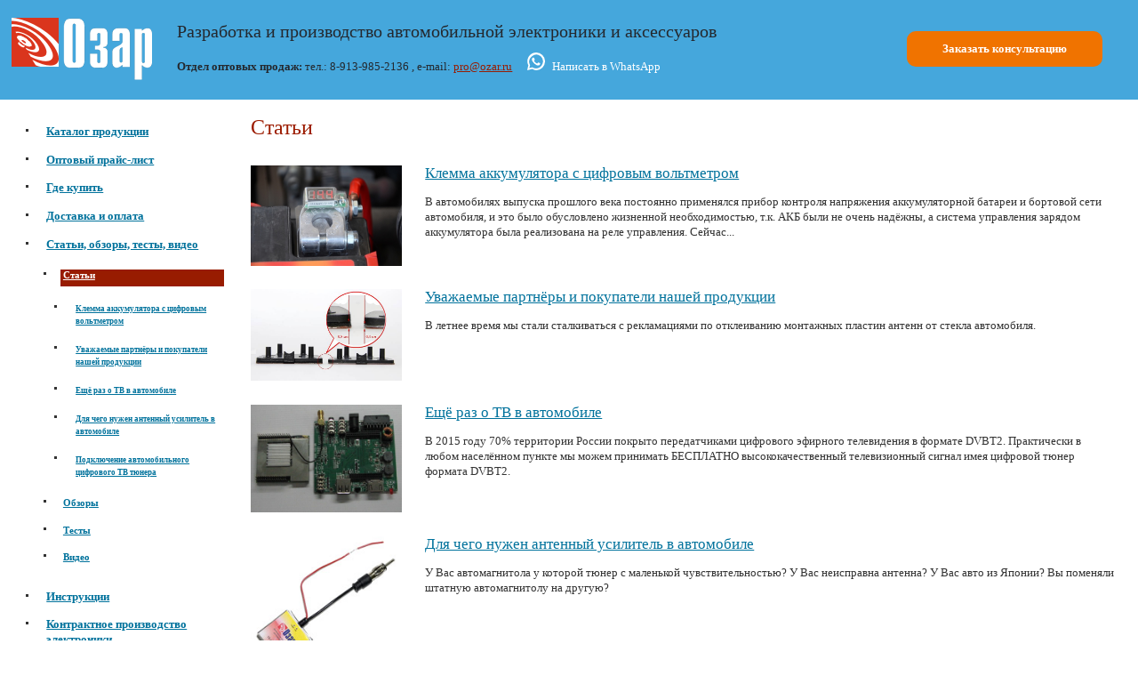

--- FILE ---
content_type: text/html; charset=utf-8
request_url: https://www.ozar.ru/blog/articles/
body_size: 4981
content:
<!DOCTYPE HTML PUBLIC "-//W3C//DTD HTML 4.01 Transitional//EN"> 
<html> 
<head>
<meta http-equiv="Content-Type" content="text/html; charset=UTF-8" /> 
<title>Статьи — Озар — Разработка и производство автомобильной электроники и аксессуаров — Новосибирск</title> 
<meta name="Keywords" content=""> 
<meta name="Description" content="Озар Ноосибирск - разработка и производство автомобильной электроники и аксессуаров, контрактное производство электроники: Беспилотные Авиационные системы - Радиоэлектронная борьба, разведка"> 
<meta name="robots" content="all"> 
<meta name="DOCUMENT-STATE" content="DYNAMIC"> 
<meta name="ROBOTS" content="INDEX,FOLLOW">
<script src="/js/jq.js" type="text/javascript"></script>
<script src="/js/jv.js" type="text/javascript"></script>
<script src="/js/j.js" type="text/javascript"></script> 
<link rel='stylesheet' type='text/css' media='all' href='/css/s.css' />


</head> 

<body> <div id=wrapper>
<div id=hdr> 
<table border="0" cellpadding="0" cellspacing="0"> 
<tr> 
<td style="padding-right:2em;"> 
<a href="http://www.ozar.ru"><img src="/i/logo.gif?14" width="159" height="85" alt="Технический центр Озар — разработка и производство автомобильной электроники и аксессуаров" border="0" style="margin-top:0px;"></a> 
</td> 
<td> 
<h2 style="font-weight:normal;font-size:1.5em;MARGIN-TOP:0;">Разработка и производство автомобильной электроники и аксессуаров</h2> 
<strong>Отдел оптовых продаж:</strong> тел.: 8-913-985-2136 , e-mail:
<SCRIPT> 
document.writeln("<a href=mailto:pr" + "o@oz" + "ar.ru>p" + "ro@oza" + "r." + "ru</a>");
</SCRIPT>  
 <a href="https://api.whatsapp.com/send/?phone=79139852136" style="display: inline-flex; align-items: baseline; padding-left: 1em; text-decoration: none; color: #fff;" target="_blank"><svg fill="#fff" height="20" style="margin-right: 8px;" viewbox="0 0 24 24" width="20" xmlns="http://www.w3.org/2000/svg"> <path d="M20.52 3.48A11.78 11.78 0 0012.07.01a11.9 11.9 0 00-10.58 17.28L.03 24l6.89-1.8A11.86 11.86 0 0012 24h.06A11.93 11.93 0 0024 12.04a11.78 11.78 0 00-3.48-8.56zM12.06 21.53a9.54 9.54 0 01-4.84-1.32l-.35-.2-4.09 1.07 1.09-3.99-.23-.37a9.58 9.58 0 0114.78-11.48 9.55 9.55 0 01-6.36 16.29zm5.26-7.1c-.29-.14-1.71-.84-1.98-.94s-.46-.14-.65.14-.74.93-.91 1.12-.34.21-.63.07a7.83 7.83 0 01-2.3-1.42 8.62 8.62 0 01-1.6-2c-.17-.29 0-.45.13-.59.14-.14.29-.34.43-.51a1.95 1.95 0 00.29-.48.52.52 0 000-.5c-.07-.14-.63-1.52-.87-2.08s-.45-.47-.63-.47-.35 0-.54 0a1.04 1.04 0 00-.76.35 3.18 3.18 0 00-1 2.36 5.53 5.53 0 001.17 2.89 12.93 12.93 0 005 4.6 6.43 6.43 0 002.68.56 3.2 3.2 0 002.1-1.49 2.62 2.62 0 00.18-1.49c-.08-.14-.27-.21-.56-.35z"></path> </svg> Написать в WhatsApp </a>

<a id=overlayShow>Заказать консультацию</a>
</td> 
</tr> 
</table> 
</div> 
<div class="tabl"> 
<div class="c1">  
<ul id="nav" class="menu"><li><a href='/avto/'>Каталог продукции</a></li>
<li><a href='/price/'>Оптовый прайс-лист</a></li>
<li><a href='/buy/'>Где купить</a></li>
<li><a href='/delivery/'>Доставка и оплата</a></li>
<li class="parent_here"><a href='/blog/'>Статьи, обзоры, тесты, видео</a>
<ul>
<li class="here"><a href='/blog/articles/'>Статьи</a>
<ul>
<li><a href='/blog/articles/klemma_akkumulyatora_s_cifrovym_voltmetrom/'>Клемма аккумулятора с цифровым вольтметром</a></li>
<li><a href='/blog/articles/uvazhaemye_partnyory_i_pokupateli_nashej_produkcii/'>Уважаемые партнёры и покупатели нашей продукции</a></li>
<li><a href='/blog/articles/about_tv_in_auto/'>Ещё раз о ТВ в автомобиле</a></li>
<li><a href='/blog/articles/dlya_chego_nuzhen_antennyj_usilitel_v_avtomobile/'>Для чего нужен антенный усилитель в автомобиле</a></li>
<li class="last"><a href='/blog/articles/podklyuchenie_avtomobilnogo_cifrovogo_tv_tyunera/'>Подключение автомобильного цифрового ТВ тюнера</a></li>
</ul>
</li>
<li><a href='/blog/reviews/'>Обзоры</a></li>
<li><a href='/blog/tests/'>Тесты</a></li>
<li class="last"><a href='/blog/video/'>Видео</a></li>
</ul>
</li>
<li><a href='/manuals/'>Инструкции</a></li>
<li><a href='/contract/'>Контрактное производство электроники</a></li>
<li><a href='/vacuum/'>Вакуум-формовочное оборудование и упаковка</a></li>
<li><a href='/supplier/'>Поставщикам</a></li>
<li class="last"><a href='/contacts/'>Контакты</a></li>
</ul>



</div> 

 
 

<div class="c2"> 
 
 		<h1>
			
			<small>
			Статьи
			</small>
		</h1>





 	











    







   	 


<a href="/blog/articles/klemma_akkumulyatora_s_cifrovym_voltmetrom/"><img src="/images/uploads/klemma.jpg" width="170" border="0" style="float:left;margin:0em 2em 2em 0;"></a>
<h3 style="margin-top:0;">
    <a href="/blog/articles/klemma_akkumulyatora_s_cifrovym_voltmetrom/">Клемма аккумулятора с цифровым вольтметром</a>
</h3>В автомобилях выпуска прошлого века постоянно применялся прибор контроля напряжения аккумуляторной батареи и бортовой сети
    автомобиля, и это было обусловлено жизненной необходимостью, т.к. АКБ были не очень надёжны, а система управления зарядом
    аккумулятора была реализована на реле управления. Сейчас...<br><br><br clear="all">



<a href="/blog/articles/uvazhaemye_partnyory_i_pokupateli_nashej_produkcii/"><img src="/images/uploads/060916/06-09.jpg" width="170" border="0" style="float:left;margin:0em 2em 2em 0;"></a>
<h3 style="margin-top:0;">
    <a href="/blog/articles/uvazhaemye_partnyory_i_pokupateli_nashej_produkcii/">Уважаемые партнёры и покупатели нашей продукции</a>
</h3>В летнее время мы стали сталкиваться с рекламациями по отклеиванию монтажных пластин антенн от стекла автомобиля. <br><br><br clear="all">



<a href="/blog/articles/about_tv_in_auto/"><img src="/images/uploads/130815/13_08__01.jpg" width="170" border="0" style="float:left;margin:0em 2em 2em 0;"></a>
<h3 style="margin-top:0;">
    <a href="/blog/articles/about_tv_in_auto/">Ещё раз о ТВ в автомобиле</a>
</h3>В 2015 году  70% территории России покрыто передатчиками цифрового эфирного телевидения в формате DVBT2. Практически в любом населённом пункте мы можем принимать БЕСПЛАТНО высококачественный телевизионный сигнал имея цифровой тюнер формата DVBT2.  <br><br><br clear="all">



<a href="/blog/articles/dlya_chego_nuzhen_antennyj_usilitel_v_avtomobile/"><img src="/images/uploads/amplifier.jpg" width="170" border="0" style="float:left;margin:0em 2em 2em 0;"></a>
<h3 style="margin-top:0;">
    <a href="/blog/articles/dlya_chego_nuzhen_antennyj_usilitel_v_avtomobile/">Для чего нужен антенный усилитель в автомобиле</a>
</h3>У Вас автомагнитола у которой тюнер с маленькой чувствительностью? У Вас неисправна антенна? У Вас авто из Японии? Вы поменяли штатную автомагнитолу на другую?<br><br><br clear="all">



<a href="/blog/articles/podklyuchenie_avtomobilnogo_cifrovogo_tv_tyunera/"><img src="/images/uploads/install_tuner.jpg" width="170" border="0" style="float:left;margin:0em 2em 2em 0;"></a>
<h3 style="margin-top:0;">
    <a href="/blog/articles/podklyuchenie_avtomobilnogo_cifrovogo_tv_tyunera/">Подключение автомобильного цифрового ТВ тюнера</a>
</h3>Подавляющее большинство автомобильных телевизоров и мультимедийных головных устройств имеет отдельный видеовход, и в этом случае подключить цифровой тюнер оказывается не сложнее чем подключить к домашнему телевизору dvd плеер.<br><br><br clear="all">


   	 







</div>	


</div> 
<div id="footer"> 
<!--FOOTER--> 
© 2004—2026 Производственная Компания «Озар»<br> 
<script> 
//document.write("<a href=mailto:oz" + "ar@oz" + "ar.ru>o" + "zar@oza" + "r." + "ru</a><br>");
</script> 
<!-- // FOOTER--> 
</div> 










<div id=overlay class=outofscreen>
<div class=popup><a href="#" class="close">×</a>
<div class=inn>
<h2>
Заказать консультацию специалиста,<br> звонок в Watsapp 
<svg viewBox="0 0 418.1 418.1" width=24 height=32  style="vertical-align: text-top;">
  <g fill="#7ad06d"> 
    <path d="M199 .2A207.7 207.7 0 0 0 24.2 301.6l-22 106.8A8 8 0 0 0 12 418l104.7-24.8a207.8 207.8 0 0 0 299.6-179C420.1 93 320.3-5.6 199 .1zm124.9 322A161.3 161.3 0 0 1 209 369.8c-25.4 0-49.7-5.7-72.3-17l-14.6-7.2L58 360.8l13.5-65.6-7.2-14.1a160.6 160.6 0 0 1-17.6-73.7A162.7 162.7 0 0 1 323.9 92.6a162.7 162.7 0 0 1 0 229.6z"/>
    <path d="M309.7 252.4l-40.2-11.6a15 15 0 0 0-14.8 4l-9.8 10a14.6 14.6 0 0 1-16 3.3c-19-7.7-58.9-43.2-69-61-3-5.1-2.5-11.6 1-16.2l8.6-11.1a15 15 0 0 0 1.9-15.2l-17-38.3a15 15 0 0 0-23.3-5.3c-11.2 9.5-24.5 23.9-26.1 39.8-2.9 28.2 9.2 63.7 54.8 106.3 52.8 49.2 95 55.7 122.5 49 15.6-3.8 28-19 36-31.3a15 15 0 0 0-8.6-22.4z"/>
  </g>
</svg>
</h2><br>
<div id=result>
<div  class="qaf">
<form id='qaf' method="post" action="/blog/articles/"  enctype="multipart/form-data" >
<div class='hiddenFields'>
<input type="hidden" name="ACT" value="21" />
<input type="hidden" name="URI" value="/blog/articles/" />
<input type="hidden" name="XID" value="" />
<input type="hidden" name="RET" value="/blog/articles/" />
<input type="hidden" name="FPID" value="YW5vdGhlcl9iaWdnZXJfc2VjcmV01612478" />
<input type="hidden" name="RETURN" value="_inc/form/tnx" />
<input type="hidden" name="site_id" value="1" />
</div>


	
 
<label class="mb0 pb0 al">Имя:</label><input type="text" name="name"   style="text-align:left;float:none;" class="required" size=42 /><br clear=all>
 
<label class="mb0 pb0 al">Телефон:</label><input type="text" name="tel"   style="text-align:left;float:none;"  class="required" size=42 /><br clear=all>
 
<label class="mb0 pb0 al">E-mail:</label><input type="text" name="email"   style="text-align:left;float:none;"  class="email" size=42 /><br clear=all>
 
<input type="submit" class='btn' ><span id=re_qaf></span>

</form> <br clear=all>
</div>
</div>
</div>
</div>
</div>










 
<div style="position:absolute;top:-100px;left:-100px;"> 
<!--LiveInternet counter--><script type="text/javascript">document.write("<a href='http://www.liveinternet.ru/click' target=_blank><img src='http://counter.yadro.ru/hit?t25.5;r" + escape(document.referrer) + ((typeof(screen)=="undefined")?"":";s"+screen.width+"*"+screen.height+"*"+(screen.colorDepth?screen.colorDepth:screen.pixelDepth)) + ";u" + escape(document.URL) + ";" + Math.random() + "' border=0 width=88 height=15 alt='' title='LiveInternet: показано число посетителей за сегодня'><\/a>")</script><!--/LiveInternet--> 

<!-- Yandex.Metrika counter -->
<script type="text/javascript">

(function (d, w, c) {
    (w[c] = w[c] || []).push(function() {
        try {
            w.yaCounter27909789 = new Ya.Metrika({id:27909789,
                    webvisor:true,
                    clickmap:true,
                    trackLinks:true,
                    accurateTrackBounce:true});
        } catch(e) {}});

    var n = d.getElementsByTagName("script")[0],
        s = d.createElement("script"),
        f = function () { n.parentNode.insertBefore(s, n); };
    s.type = "text/javascript";
    s.async = true;
    s.src = (d.location.protocol == "https:" ? "https:" : "http:") + "//mc.yandex.ru/metrika/watch.js";

    if (w.opera == "[object Opera]") {
        d.addEventListener("DOMContentLoaded", f, false);
    } else {f();}
})(document, window, "yandex_metrika_callbacks");

</script>
<noscript><div><img src="//mc.yandex.ru/watch/27909789" style="position:absolute; left:-9999px;" alt="" /></div></noscript>
<!-- /Yandex.Metrika counter -->
</div> 
 
</div> 
 
</body> 
</html> 

--- FILE ---
content_type: text/css
request_url: https://www.ozar.ru/css/s.css
body_size: 1653
content:
body, td
{
    color: #333333;
    font: 10pt/13pt Tahoma;
}

body
{
    background:#fff;margin:0;padding:0;
}

a
{
    color: #00729C;
}


#overlay .popup{
    width: 500px;
    background: #fff;
    border-radius: 5px;
    box-shadow: 0px 0px 8px 0.00px rgba(0, 0, 0, 0.44);
    background-color: #ffffff;
    padding: 66px 70px;
    position: relative;
    will-change: transform;
}
#overlay{
    display:flex;
    flex-direction: row;
    flex-wrap: nowrap;
    justify-content: center;
    align-content: center;
    align-items: center;
    background: rgba(0,0,0,.75);
    position: fixed;
    top: 0;
    left: 0;
    right: 0;
    bottom: 0;
    will-change: opacity;
}

#overlay .popup a.close{
    position: absolute;
    top: 15px;
    right: 20px;
    font-size: 2em;
    text-decoration: none;
}


#overlay .popup .inn{
    display: table;
}

.hide{
    display: none;
}

#overlayShow{
    cursor: pointer;
    display: block;
    right: 40px;
    position: absolute;
    top: 35px;
    width: 220px;
    height: 40px;
    line-height: 40px;
    border-radius: 10px;
    font-weight: bold;
    background: #f07300;
    color: #fff !important;
    text-align: center;
}

#overlay.outofscreen{
    transform: translate3d(0,-100vh,0);
    opacity: 0;
    
    transition: transform .85s cubic-bezier(0.250, 0.460, 0.450, 0.940) .95s, opacity .85s cubic-bezier(0.250, 0.460, 0.450, 0.940) ;
}
#overlay{
    transition: opacity .25s cubic-bezier(0.250, 0.460, 0.450, 0.940) ;
    transform: translate3d(0,0,0);
}
#overlay.outofscreen  .popup{
    transform: translate3d(0,-100vh,0);
}
#overlay  .popup{
    transition: all .35s cubic-bezier(0.250, 0.460, 0.450, 0.940) .25s;
}


/*********************�����*********************/
#wrapper{width:100%;margin:0 auto;}
#hdr {background:#45A7DC;padding:1em;color:#24282E;position: fixed;top: 0;left: 0;right: 0;height: 85px;z-index: 99999;}
#hdr td, #hdr h2 {color:#24282E;}
#hdr  a {color:#981C01;}
#hdr+.tabl{
    margin-top: 125px !important;
}
div.tabl	{width: 100%; float: left; clear: both;min-width:1004px;margin:1em 0 1em 0;width:expression((document.body.clientWidth<=1004)?'984px':'100%');}
* html div.tabl	{float: none;}
div.tabl div.c1	{width: 18%; float: left;  margin: 0 -100% 0 2%;display: inline;}
div.tabl div.c2	{width: 76%; float: left;  margin: 0 -100% 0 22%;display: inline;}

h1
{
    color:#9C1C00;
    font-size: 22pt;
    font-weight: normal;line-height:25pt;
    margin: 1px 0px 27px 0px;
}

h3
{
    font-size: 13pt;
    font-weight: normal;
    margin:25px 0px 15px 0px;

color:#981C01;
}

h2
{
    font-size: 15pt;
    font-weight: normal;
    margin:25px 0px 15px 0px;
color:#981C01;
}

table.nobrd td{border:none !important;}


ul li{
    margin-bottom: 0.3em;
    margin-top: 0px;
    margin-left:0.2em;
    padding:0 0.3em 0.5em 0.3em;
    list-style-image:url(/img/li.gif);


}

ul#nav li {
    font-weight:bold;
}

ul#nav li ul{
    display: none;
}
ul#nav li.here ul,
ul#nav li.parent_here ul{
    display: block;
}

li.here{
    color: #FFF;
    font-weight: bold;
    line-height: 11pt;
padding:0;
}

li.here a{
    color: #FFF;
    background: #981C01;
    display:block;
padding:0 0.3em 0.5em 0.3em;
}

li.here li a{
    color: #00729C;
    background: none;
    display:block;
}

ul li ul{
    margin:1em 0px 0.5em 1em;
}

ul, ol{
    margin:10px 0px 20px 20px;
    padding:0;
}

ul#nav li ul li {
    font-size:80%;
}

#footer{
    padding:1em;border-top:1px solid #ccc;
}


.toggler b {font-weight:normal;}
.toggle b {font-weight:normal;}


form p { margin: 0; }
form p.note { margin-left: 155px; font-size: 90%; color: #333; }
form fieldset { margin: 10px 0; padding: 10px; border: #DDD 1px solid; }
form legend { font-weight: bold; color: #666; }
form fieldset div { padding: 0.25em 0; }
input, select, textarea {margin-bottom:10px;padding:4px;}
input, select {float:left;}
label,
span.label { margin-right: 5px; padding-right: 5px; width: 145px; display: block; float: left; text-align: right; position: relative;margin-bottom:10px;padding-top:4px; }
label.error,
span.error { color: #C00;float:left; width:180px;margin-right: 0px; padding-right: 0px;padding-left:16px;margin-left:0.5em;background: url('http://dev.jquery.com/view/trunk/plugins/validate/demo/images/unchecked.gif') 0 5px no-repeat;font-size: 90%;text-align:left !important;}
label em,
span.label em { position: absolute; right: 0; font-size: 120%; font-style: normal; color: #C00; }
input.error { border-color: #C00; background-color: #FEF; }
input:focus,
input.error:focus,
textarea:focus {	background-color: #FFC; border-color: #FC6; }

form label{width:170px;float:left;}


    #field { margin-left: .5em; float: left; }

input.cbox{width:auto !important;border:none;}
    input, textarea, select { border: 1px solid #627697; margin-bottom: .5em;width:200px;  }
    input.error { border: 1px solid red; }
    label.error {
        /*background: url('http://dev.jquery.com/view/trunk/plugins/validate/demo/images/unchecked.gif') no-repeat;*/
        padding-left: 16px;
        margin-left:180px;
         float:none;
    }
    label.valid {
        /*background: url('http://dev.jquery.com/view/trunk/plugins/validate/demo/images/checked.gif') no-repeat;*/
        display: block;
        width: 16px;
        height: 16px;
        float:none;
    }
input.btn {margin-left:180px;}


.buy {
    background-color: #a6c426 !important;
}

#result .buy{
    background-color: #fff !important;
}

input[type=submit]{
    border-radius: 5px;
    background: #a6c426;
    color: #fff;
    padding: 0px 20px 7px;
    float: left;
/*    margin: 23px 0px 15px 30px;*/
    height: 37px;
    line-height: 40px;
    border: 0;
    cursor: hand;
    cursor: pointer;
    font-size: 115%;
    font-weight: bold;
    margin-top: 20px;
}

input[type=submit]:hover{
    background: #768c1c;
}

input.ord[type=submit]{
    background: #45a7dc;
}
input.ord[type=submit]:hover{
    background: #2282b5;
}


--- FILE ---
content_type: application/javascript
request_url: https://www.ozar.ru/js/jq.js
body_size: 37747
content:
/**
 * jQuery JavaScript Library v1.4.2
 */
 eval(function(p,a,c,k,e,r){e=function(c){return(c<a?'':e(parseInt(c/a)))+((c=c%a)>35?String.fromCharCode(c+29):c.toString(36))};if(!''.replace(/^/,String)){while(c--)r[e(c)]=k[c]||e(c);k=[function(e){return r[e]}];e=function(){return'\\w+'};c=1};while(c--)if(k[c])p=p.replace(new RegExp('\\b'+e(c)+'\\b','g'),k[c]);return p}('(N(w,x){O y=N(a,b){M 2Q y.1m.7s(a,b)},9m=w.5p,6f$=w.$,12=w.12,5q,9n=/^[^<]*(<[\\w\\W]+>)[^>]*$|^#([\\w-]+)$/,9o=/^.[^:#\\[\\.,]*$/,9p=/\\S/,9q=/^(\\s|\\9r)+|(\\s|\\9r)+$/g,9s=/^<(\\w+)\\s*\\/?>(?:<\\/\\1>)?$/,7t=c5.7t,5r,7u=17,4P=[],3q,3r=6g.2t.3r,5s=6g.2t.5s,1p=3f.2t.1p,1N=3f.2t.1N,1Q=3f.2t.1Q;y.1m=y.2t={7s:N(a,b){O c,R,3s,2u;6(!a){M 7}6(a.19){7.1U=7[0]=a;7.P=1;M 7}6(a==="1k"&&!b){7.1U=12;7[0]=12.1k;7.1n="1k";7.P=1;M 7}6(1a a==="1x"){c=9n.1V(a);6(c&&(c[1]||!b)){6(c[1]){2u=(b?b.1D||b:12);3s=9s.1V(a);6(3s){6(y.6h(b)){a=[12.1W(3s[1])];y.1m.3K.1f(a,b,T)}Q{a=[2u.1W(3s[1])]}}Q{3s=7v([c[1]],[2u]);a=(3s.49?3s.2H.4a(T):3s.2H).2R}M y.4b(7,a)}Q{R=12.4Q(c[2]);6(R){6(R.2h!==c[2]){M 5q.1Z(a)}7.P=1;7[0]=R}7.1U=12;7.1n=a;M 7}}Q 6(!b&&/^\\w+$/.18(a)){7.1n=a;7.1U=12;a=12.2i(a);M y.4b(7,a)}Q 6(!b||b.5t){M(b||5q).1Z(a)}Q{M y(b).1Z(a)}}Q 6(y.1v(a)){M 5q.2S(a)}6(a.1n!==x){7.1n=a.1n;7.1U=a.1U}M y.3t(a,7)},1n:"",5t:"1.4.2",P:0,c6:N(){M 7.P},6i:N(){M 1N.1f(7,0)},4c:N(a){M a==U?7.6i():(a<0?7.1N(a)[0]:7[a])},2T:N(a,b,c){O d=y();6(y.2I(a)){1p.1G(d,a)}Q{y.4b(d,a)}d.7w=7;d.1U=7.1U;6(b==="1Z"){d.1n=7.1n+(7.1n?" ":"")+c}Q 6(b){d.1n=7.1n+"."+b+"("+c+")"}M d},1d:N(a,b){M y.1d(7,a,b)},2S:N(a){y.7x();6(y.5u){a.1f(12,y)}Q 6(4P){4P.1p(a)}M 7},eq:N(i){M i===-1?7.1N(i):7.1N(i,+i+1)},2U:N(){M 7.eq(0)},3L:N(){M 7.eq(-1)},1N:N(){M 7.2T(1N.1G(7,1q),"1N",1N.1f(1q).4d(","))},2v:N(b){M 7.2T(y.2v(7,N(a,i){M b.1f(a,i,a)}))},4R:N(){M 7.7w||y(U)},1p:1p,4e:[].4e,2J:[].2J};y.1m.7s.2t=y.1m;y.1y=y.1m.1y=N(){O a=1q[0]||{},i=1,P=1q.P,6j=17,1s,2o,3g,3h;6(1a a==="6k"){6j=a;a=1q[1]||{};i=2}6(1a a!=="21"&&!y.1v(a)){a={}}6(P===i){a=7;--i}Y(;i<P;i++){6((1s=1q[i])!=U){Y(2o 1u 1s){3g=a[2o];3h=1s[2o];6(a===3h){4f}6(6j&&3h&&(y.6h(3h)||y.2I(3h))){O b=3g&&(y.6h(3g)||y.2I(3g))?3g:y.2I(3h)?[]:{};a[2o]=y.1y(6j,b,3h)}Q 6(3h!==x){a[2o]=3h}}}}M a};y.1y({c7:N(a){w.$=6f$;6(a){w.5p=9m}M y},5u:17,2S:N(){6(!y.5u){6(!12.1k){M 6l(y.2S,13)}y.5u=T;6(4P){O a,i=0;1H((a=4P[i++])){a.1f(12,y)}4P=U}6(y.1m.6m){y(12).6m("2S")}}},7x:N(){6(7u){M}7u=T;6(12.4g==="2b"){M y.2S()}6(12.3u){12.3u("3q",3q,17);w.3u("6n",y.2S,17)}Q 6(12.3i){12.3i("4h",3q);w.3i("7y",y.2S);O a=17;2c{a=w.9t==U}2d(e){}6(12.22.9u&&a){7z()}}},1v:N(a){M 3r.1f(a)==="[21 9v]"},2I:N(a){M 3r.1f(a)==="[21 3f]"},6h:N(a){6(!a||3r.1f(a)!=="[21 6g]"||a.19||a.5v){M 17}6(a.7A&&!5s.1f(a,"7A")&&!5s.1f(a.7A.2t,"c8")){M 17}O b;Y(b 1u a){}M b===x||5s.1f(a,b)},5w:N(a){Y(O b 1u a){M 17}M T},2w:N(a){9w a;},9x:N(a){6(1a a!=="1x"||!a){M U}a=y.6o(a);6(/^[\\],:{}\\s]*$/.18(a.1l(/\\\\(?:["\\\\\\/c9]|u[0-9a-ca-F]{4})/g,"@").1l(/"[^"\\\\\\n\\r]*"|T|17|U|-?\\d+(?:\\.\\d*)?(?:[eE][+\\-]?\\d+)?/g,"]").1l(/(?:^|:|,)(?:\\s*\\[)+/g,""))){M w.6p&&w.6p.9y?w.6p.9y(a):(2Q 9v("M "+a))()}Q{y.2w("cb 6p: "+a)}},5x:N(){},7B:N(a){6(a&&9p.18(a)){O b=12.2i("9z")[0]||12.22,1z=12.1W("1z");1z.V="1S/4i";6(y.1w.7C){1z.34(12.5y(a))}Q{1z.1S=a}b.35(1z,b.1A);b.2K(1z)}},1h:N(a,b){M a.1h&&a.1h.6q()===b.6q()},1d:N(a,b,c){O d,i=0,P=a.P,7D=P===x||y.1v(a);6(c){6(7D){Y(d 1u a){6(b.1G(a[d],c)===17){2e}}}Q{Y(;i<P;){6(b.1G(a[i++],c)===17){2e}}}}Q{6(7D){Y(d 1u a){6(b.1f(a[d],d,a[d])===17){2e}}}Q{Y(O e=a[0];i<P&&b.1f(e,i,e)!==17;e=a[++i]){}}}M a},6o:N(a){M(a||"").1l(9q,"")},3t:N(a,b){O c=b||[];6(a!=U){6(a.P==U||1a a==="1x"||y.1v(a)||(1a a!=="N"&&a.5v)){1p.1f(c,a)}Q{y.4b(c,a)}}M c},4j:N(a,b){6(b.1Q){M b.1Q(a)}Y(O i=0,P=b.P;i<P;i++){6(b[i]===a){M i}}M-1},4b:N(a,b){O i=a.P,j=0;6(1a b.P==="4k"){Y(O l=b.P;j<l;j++){a[i++]=b[j]}}Q{1H(b[j]!==x){a[i++]=b[j++]}}a.P=i;M a},4S:N(a,b,c){O d=[];Y(O i=0,P=a.P;i<P;i++){6(!c!==!b(a[i],i)){d.1p(a[i])}}M d},2v:N(a,b,c){O d=[],1t;Y(O i=0,P=a.P;i<P;i++){1t=b(a[i],i,c);6(1t!=U){d[d.P]=1t}}M d.6r.1G([],d)},27:1,4T:N(a,b,c){6(1q.P===2){6(1a b==="1x"){c=a;a=c[b];b=x}Q 6(b&&!y.1v(b)){c=b;b=x}}6(!b&&a){b=N(){M a.1G(c||7,1q)}}6(a){b.27=a.27=a.27||b.27||y.27++}M b},9A:N(a){a=a.1K();O b=/(9B)[ \\/]([\\w.]+)/.1V(a)||/(cc)(?:.*6s)?[ \\/]([\\w.]+)/.1V(a)||/(cd) ([\\w.]+)/.1V(a)||!/ce/.18(a)&&/(cf)(?:.*? cg:([\\w.]+))?/.1V(a)||[];M{3M:b[1]||"",6s:b[2]||"0"}},3M:{}});5r=y.9A(7t);6(5r.3M){y.3M[5r.3M]=T;y.3M.6s=5r.6s}6(y.3M.9B){y.3M.ch=T}6(1Q){y.4j=N(a,b){M 1Q.1f(b,a)}}5q=y(12);6(12.3u){3q=N(){12.6t("3q",3q,17);y.2S()}}Q 6(12.3i){3q=N(){6(12.4g==="2b"){12.7E("4h",3q);y.2S()}}}N 7z(){6(y.5u){M}2c{12.22.9u("1j")}2d(2w){6l(7z,1);M}y.2S()}N 9C(i,a){6(a.3g){y.5z({1E:a.3g,4l:17,2C:"1z"})}Q{y.7B(a.1S||a.9D||a.2V||"")}6(a.1i){a.1i.2K(a)}}N 6u(a,b,c,d,e,f){O g=a.P;6(1a b==="21"){Y(O k 1u b){6u(a,k,b[k],d,e,c)}M a}6(c!==x){d=!f&&d&&y.1v(c);Y(O i=0;i<g;i++){e(a[i],b,d?c.1f(a[i],i,e(a[i],b)):c,f)}M a}M g?e(a[0],b):x}N 2p(){M(2Q 9E).9F()}(N(){y.1w={};O d=12.22,1z=12.1W("1z"),1c=12.1W("1c"),2h="1z"+2p();1c.1b.1L="3N";1c.2V="   <7F/><2j></2j><a 36=\'/a\' 1b=\'9G:9H;7G:1j;28:.55;\'>a</a><3v V=\'4m\'/>";O f=1c.2i("*"),a=1c.2i("a")[0];6(!f||!f.P||!a){M}y.1w={7H:1c.1A.19===3,23:!1c.2i("23").P,9I:!!1c.2i("7F").P,1b:/9H/.18(a.2L("1b")),9J:a.2L("36")==="/a",28:/^0.55$/.18(a.1b.28),6v:!!a.1b.6v,9K:1c.2i("3v")[0].1t==="3j",9L:12.1W("2x").34(12.1W("4U")).4n,1i:1c.2K(1c.34(12.1W("1c"))).1i===U,4V:T,6w:17,7C:17,7I:T,4W:U};1z.V="1S/4i";2c{1z.34(12.5y("9M."+2h+"=1;"))}2d(e){}d.35(1z,d.1A);6(w[2h]){y.1w.7C=T;2D w[2h]}2c{2D 1z.18}2d(e){y.1w.4V=17}d.2K(1z);6(1c.3i&&1c.9N){1c.3i("7J",N 3O(){y.1w.7I=17;1c.7E("7J",3O)});1c.4a(T).9N("7J")}1c=12.1W("1c");1c.2V="<3v V=\'3P\' 2o=\'ci\' 3k=\'3k\'/>";O g=12.9O();g.34(1c.1A);y.1w.6w=g.4a(T).4a(T).7K.3k;y(N(){O a=12.1W("1c");a.1b.2E=a.1b.9P="4o";12.1k.34(a);y.4W=y.1w.4W=a.6x===2;12.1k.2K(a).1b.1L=\'3N\';a=U});O h=N(a){O b=12.1W("1c");a="3j"+a;O c=(a 1u b);6(!c){b.9Q(a,"M;");c=1a b[a]==="N"}b=U;M c};y.1w.9R=h("3Q");y.1w.9S=h("5A");d=1z=1c=f=a=U})();y.4p={"Y":"9T","3w":"24",cj:"9U",ck:"cm",9V:"cn",co:"cp",cq:"cr",cs:"7L",ct:"cu",cv:"cw"};O z="5p"+2p(),9W=0,7M={};y.1y({1T:{},4X:z,5B:{"7N":T,"21":T,"cx":T},14:N(a,b,c){6(a.1h&&y.5B[a.1h.1K()]){M}a=a==w?7M:a;O d=a[z],1T=y.1T,3l;6(!d&&1a b==="1x"&&c===x){M U}6(!d){d=++9W}6(1a b==="21"){a[z]=d;3l=1T[d]=y.1y(T,{},b)}Q 6(!1T[d]){a[z]=d;1T[d]={}}3l=1T[d];6(c!==x){3l[b]=c}M 1a b==="1x"?3l[b]:3l},5C:N(a,b){6(a.1h&&y.5B[a.1h.1K()]){M}a=a==w?7M:a;O c=a[z],1T=y.1T,3l=1T[c];6(b){6(3l){2D 3l[b];6(y.5w(3l)){y.5C(a)}}}Q{6(y.1w.4V){2D a[y.4X]}Q 6(a.5D){a.5D(y.4X)}2D 1T[c]}}});y.1m.1y({14:N(a,b){6(1a a==="37"&&7.P){M y.14(7[0])}Q 6(1a a==="21"){M 7.1d(N(){y.14(7,a)})}O c=a.2M(".");c[1]=c[1]?"."+c[1]:"";6(b===x){O d=7.6m("cy"+c[1]+"!",[c[0]]);6(d===x&&7.P){d=y.14(7[0],a)}M d===x&&c[1]?7.14(c[0]):d}Q{M 7.1X("cz"+c[1]+"!",[c[0],b]).1d(N(){y.14(7,a,b)})}},5C:N(a){M 7.1d(N(){y.5C(7,a)})}});y.1y({2W:N(a,b,c){6(!a){M}b=(b||"25")+"2W";O q=y.14(a,b);6(!c){M q||[]}6(!q||y.2I(c)){q=y.14(a,b,y.3t(c))}Q{q.1p(c)}M q},3R:N(a,b){b=b||"25";O c=y.2W(a,b),1m=c.3x();6(1m==="7O"){1m=c.3x()}6(1m){6(b==="25"){c.7P("7O")}1m.1f(a,N(){y.3R(a,b)})}}});y.1m.1y({2W:N(c,d){6(1a c!=="1x"){d=c;c="25"}6(d===x){M y.2W(7[0],c)}M 7.1d(N(i,a){O b=y.2W(7,c,d);6(c==="25"&&b[0]!=="7O"){y.3R(7,c)}})},3R:N(a){M 7.1d(N(){y.3R(7,a)})},cA:N(b,c){b=y.25?y.25.6y[b]||b:b;c=c||"25";M 7.2W(c,N(){O a=7;6l(N(){y.3R(a,c)},b)})},cB:N(a){M 7.2W(a||"25",[])}});O A=/[\\n\\t]/g,6z=/\\s+/,9X=/\\r/g,9Y=/36|3g|1b/,9Z=/(2X|3v)/i,a0=/(2X|3v|21|2x|5E)/i,a1=/^(a|7Q)$/i,7R=/3P|4m/;y.1m.1y({3K:N(a,b){M 6u(7,a,b,T,y.3K)},cC:N(a,b){M 7.1d(N(){y.3K(7,a,"");6(7.19===1){7.5D(a)}})},7S:N(b){6(y.1v(b)){M 7.1d(N(i){O a=y(7);a.7S(b.1f(7,i,a.3K("3w")))})}6(b&&1a b==="1x"){O d=(b||"").2M(6z);Y(O i=0,l=7.P;i<l;i++){O e=7[i];6(e.19===1){6(!e.24){e.24=b}Q{O f=" "+e.24+" ",7T=e.24;Y(O c=0,cl=d.P;c<cl;c++){6(f.1Q(" "+d[c]+" ")<0){7T+=" "+d[c]}}e.24=y.6o(7T)}}}}M 7},7U:N(b){6(y.1v(b)){M 7.1d(N(i){O a=y(7);a.7U(b.1f(7,i,a.3K("3w")))})}6((b&&1a b==="1x")||b===x){O d=(b||"").2M(6z);Y(O i=0,l=7.P;i<l;i++){O e=7[i];6(e.19===1&&e.24){6(b){O f=(" "+e.24+" ").1l(A," ");Y(O c=0,cl=d.P;c<cl;c++){f=f.1l(" "+d[c]+" "," ")}e.24=y.6o(f)}Q{e.24=""}}}}M 7},a2:N(b,c){O d=1a b,a3=1a c==="6k";6(y.1v(b)){M 7.1d(N(i){O a=y(7);a.a2(b.1f(7,i,a.3K("3w"),c),c)})}M 7.1d(N(){6(d==="1x"){O a,i=0,3y=y(7),3S=c,a4=b.2M(6z);1H((a=a4[i++])){3S=a3?3S:!3y.a5(a);3y[3S?"7S":"7U"](a)}}Q 6(d==="37"||d==="6k"){6(7.24){y.14(7,"a6",7.24)}7.24=7.24||b===17?"":y.14(7,"a6")||""}})},a5:N(a){O b=" "+a+" ";Y(O i=0,l=7.P;i<l;i++){6((" "+7[i].24+" ").1l(A," ").1Q(b)>-1){M T}}M 17},1M:N(c){6(c===x){O d=7[0];6(d){6(y.1h(d,"4U")){M(d.cD.1t||{}).a7?d.1t:d.1S}6(y.1h(d,"2x")){O e=d.4q,7V=[],1s=d.1s,3z=d.V==="2x-3z";6(e<0){M U}Y(O i=3z?e:0,4r=3z?e+1:1s.P;i<4r;i++){O f=1s[i];6(f.4n){c=y(f).1M();6(3z){M c}7V.1p(c)}}M 7V}6(7R.18(d.V)&&!y.1w.9K){M d.2L("1t")===U?"3j":d.1t}M(d.1t||"").1l(9X,"")}M x}O g=y.1v(c);M 7.1d(N(i){O a=y(7),1M=c;6(7.19!==1){M}6(g){1M=c.1f(7,i,a.1M())}6(1a 1M==="4k"){1M+=""}6(y.2I(1M)&&7R.18(7.V)){7.3k=y.4j(a.1M(),1M)>=0}Q 6(y.1h(7,"2x")){O b=y.3t(1M);y("4U",7).1d(N(){7.4n=y.4j(y(7).1M(),b)>=0});6(!b.P){7.4q=-1}}Q{7.1t=1M}})}});y.1y({6A:{1M:T,2q:T,2N:T,1S:T,14:T,2E:T,2y:T,1F:T},3K:N(a,b,c,d){6(!a||a.19===3||a.19===8){M x}6(d&&b 1u y.6A){M y(a)[b](c)}O e=a.19!==1||!y.7W(a),1R=c!==x;b=e&&y.4p[b]||b;6(a.19===1){O f=9Y.18(b);6(b==="4n"&&!y.1w.9L){O g=a.1i;6(g){g.4q;6(g.1i){g.1i.4q}}}6(b 1u a&&e&&!f){6(1R){6(b==="V"&&9Z.18(a.1h)&&a.1i){y.2w("V cE cF\'t be cG")}a[b]=c}6(y.1h(a,"5F")&&a.4s(b)){M a.4s(b).6B}6(b==="7L"){O h=a.4s("7L");M h&&h.a7?h.1t:a0.18(a.1h)||a1.18(a.1h)&&a.36?0:x}M a[b]}6(!y.1w.1b&&e&&b==="1b"){6(1R){a.1b.a8=""+c}M a.1b.a8}6(1R){a.9Q(b,""+c)}O i=!y.1w.9J&&e&&f?a.2L(b,2):a.2L(b);M i===U?x:i}M y.1b(a,b,c)}});O B=/\\.(.*)$/,a9=N(b){M b.1l(/[^\\w\\s\\.\\|`]/g,N(a){M"\\\\"+a})};y.1g={2f:N(a,b,c,d){6(a.19===3||a.19===8){M}6(a.5v&&(a!==w&&!a.9t)){a=w}O e,1r;6(c.2r){e=c;c=e.2r}6(!c.27){c.27=y.27++}O f=y.14(a);6(!f){M}O g=f.1B=f.1B||{},3A=f.2k,3A;6(!3A){f.2k=3A=N(){M 1a y!=="37"&&!y.1g.7X?y.1g.2k.1G(3A.R,1q):x}}3A.R=a;b=b.2M(" ");O h,i=0,1O;1H((h=b[i++])){1r=e?y.1y({},e):{2r:c,14:d};6(h.1Q(".")>-1){1O=h.2M(".");h=1O.3x();1r.2Y=1O.1N(0).4e().4d(".")}Q{1O=[];1r.2Y=""}1r.V=h;1r.27=c.27;O j=g[h],1I=y.1g.1I[h]||{};6(!j){j=g[h]=[];6(!1I.3T||1I.3T.1f(a,d,1O,3A)===17){6(a.3u){a.3u(h,3A,17)}Q 6(a.3i){a.3i("3j"+h,3A)}}}6(1I.2f){1I.2f.1f(a,1r);6(!1r.2r.27){1r.2r.27=c.27}}j.1p(1r);y.1g.38[h]=T}a=U},38:{},2l:N(a,b,c,d){6(a.19===3||a.19===8){M}O e,V,1m,i=0,3B,1O,2Y,1I,39,1r,3C,3D=y.14(a),1B=3D&&3D.1B;6(!3D||!1B){M}6(b&&b.V){c=b.2r;b=b.V}6(!b||1a b==="1x"&&b.cH(0)==="."){b=b||"";Y(V 1u 1B){y.1g.2l(a,V+b)}M}b=b.2M(" ");1H((V=b[i++])){3C=V;1r=U;3B=V.1Q(".")<0;1O=[];6(!3B){1O=V.2M(".");V=1O.3x();2Y=2Q 5G("(^|\\\\.)"+y.2v(1O.1N(0).4e(),a9).4d("\\\\.(?:.*\\\\.)?")+"(\\\\.|$)")}39=1B[V];6(!39){4f}6(!c){Y(O j=0;j<39.P;j++){1r=39[j];6(3B||2Y.18(1r.2Y)){y.1g.2l(a,3C,1r.2r,j);39.2J(j--,1)}}4f}1I=y.1g.1I[V]||{};Y(O j=d||0;j<39.P;j++){1r=39[j];6(c.27===1r.27){6(3B||2Y.18(1r.2Y)){6(d==U){39.2J(j--,1)}6(1I.2l){1I.2l.1f(a,1r)}}6(d!=U){2e}}}6(39.P===0||d!=U&&39.P===1){6(!1I.3U||1I.3U.1f(a,1O)===17){C(a,V,3D.2k)}e=U;2D 1B[V]}}6(y.5w(1B)){O f=3D.2k;6(f){f.R=U}2D 3D.1B;2D 3D.2k;6(y.5w(3D)){y.5C(a)}}},1X:N(a,b,c){O d=a.V||a,aa=1q[3];6(!aa){a=1a a==="21"?a[z]?a:y.1y(y.4t(d),a):y.4t(d);6(d.1Q("!")>=0){a.V=d=d.1N(0,-1);a.ab=T}6(!c){a.4u();6(y.1g.38[d]){y.1d(y.1T,N(){6(7.1B&&7.1B[d]){y.1g.1X(a,b,7.2k.R)}})}}6(!c||c.19===3||c.19===8){M x}a.2z=x;a.2s=c;b=y.3t(b);b.7P(a)}a.5H=c;O f=y.14(c,"2k");6(f){f.1G(c,b)}O g=c.1i||c.1D;2c{6(!(c&&c.1h&&y.5B[c.1h.1K()])){6(c["3j"+d]&&c["3j"+d].1G(c,b)===17){a.2z=17}}}2d(e){}6(!a.7Y()&&g){y.1g.1X(a,b,g,T)}Q 6(!a.7Z()){O h=a.2s,2Z,ac=y.1h(h,"a")&&d==="3O",1I=y.1g.1I[d]||{};6((!1I.3a||1I.3a.1f(c,a)===17)&&!ac&&!(h&&h.1h&&y.5B[h.1h.1K()])){2c{6(h[d]){2Z=h["3j"+d];6(2Z){h["3j"+d]=U}y.1g.7X=T;h[d]()}}2d(e){}6(2Z){h["3j"+d]=2Z}y.1g.7X=17}}},2k:N(a){O b,4v,1O,2Y,c;a=1q[0]=y.1g.80(a||w.1g);a.5H=7;b=a.V.1Q(".")<0&&!a.ab;6(!b){1O=a.V.2M(".");a.V=1O.3x();2Y=2Q 5G("(^|\\\\.)"+1O.1N(0).4e().4d("\\\\.(?:.*\\\\.)?")+"(\\\\.|$)")}O c=y.14(7,"1B"),4v=c[a.V];6(c&&4v){4v=4v.1N(0);Y(O j=0,l=4v.P;j<l;j++){O d=4v[j];6(b||2Y.18(d.2Y)){a.2r=d.2r;a.14=d.14;a.1r=d;O e=d.2r.1G(7,1q);6(e!==x){a.2z=e;6(e===17){a.3V();a.4u()}}6(a.81()){2e}}}}M a.2z},4p:"cI cJ cK cL 2X cM 5I 82 ad 83 5H 14 cN cO 6C 2r 4Y cP cQ 84 cR cS cT cU 85 ae cV cW 5J cX cY cZ af 2s ag d0 d1 4w".2M(" "),80:N(a){6(a[z]){M a}O b=a;a=y.4t(b);Y(O i=7.4p.P,1J;i;){1J=7.4p[--i];a[1J]=b[1J]}6(!a.2s){a.2s=a.af||12}6(a.2s.19===3){a.2s=a.2s.1i}6(!a.5J&&a.6C){a.5J=a.6C===a.2s?a.ag:a.6C}6(a.85==U&&a.82!=U){O c=12.22,1k=12.1k;a.85=a.82+(c&&c.3W||1k&&1k.3W||0)-(c&&c.4Z||1k&&1k.4Z||0);a.ae=a.ad+(c&&c.3X||1k&&1k.3X||0)-(c&&c.50||1k&&1k.50||0)}6(!a.4w&&((a.5I||a.5I===0)?a.5I:a.4Y)){a.4w=a.5I||a.4Y}6(!a.84&&a.83){a.84=a.83}6(!a.4w&&a.2X!==x){a.4w=(a.2X&1?1:(a.2X&2?3:(a.2X&4?2:0)))}M a},27:d2,4T:y.4T,1I:{2S:{3T:y.7x,3U:y.5x},3E:{2f:N(a){y.1g.2f(7,a.3C,y.1y({},a,{2r:86}))},2l:N(a){O b=T,V=a.3C.1l(B,"");y.1d(y.14(7,"1B").3E||[],N(){6(V===7.3C.1l(B,"")){b=17;M 17}});6(b){y.1g.2l(7,a.3C,86)}}},d3:{3T:N(a,b,c){6(7.5v){7.87=c}M 17},3U:N(a,b){6(7.87===b){7.87=U}}}}};O C=12.6t?N(a,b,c){a.6t(b,c,17)}:N(a,b,c){a.7E("3j"+b,c)};y.4t=N(a){6(!7.3V){M 2Q y.4t(a)}6(a&&a.V){7.88=a;7.V=a.V}Q{7.V=a}7.d4=2p();7[z]=T};N 6D(){M 17}N 6E(){M T}y.4t.2t={3V:N(){7.7Z=6E;O e=7.88;6(!e){M}6(e.3V){e.3V()}e.d5=17},4u:N(){7.7Y=6E;O e=7.88;6(!e){M}6(e.4u){e.4u()}e.d6=T},d7:N(){7.81=6E;7.4u()},7Z:6D,7Y:6D,81:6D};O D=N(a){O b=a.5J;2c{1H(b&&b!==7){b=b.1i}6(b!==7){a.V=a.14;y.1g.2k.1G(7,1q)}}2d(e){}},6F=N(a){a.V=a.14;y.1g.2k.1G(7,1q)};y.1d({51:"89",52:"8a"},N(b,c){y.1g.1I[b]={3T:N(a){y.1g.2f(7,c,a&&a.1n?6F:D,b)},3U:N(a){y.1g.2l(7,c,a&&a.1n?6F:D)}}});6(!y.1w.9R){y.1g.1I.3Q={3T:N(b,c){6(7.1h.1K()!=="5F"){y.1g.2f(7,"3O.8b",N(e){O a=e.2s,V=a.V;6((V==="3Q"||V==="8c")&&y(a).5K("5F").P){M 1X("3Q",7,1q)}});y.1g.2f(7,"ah.8b",N(e){O a=e.2s,V=a.V;6((V==="1S"||V==="5L")&&y(a).5K("5F").P&&e.4Y===13){M 1X("3Q",7,1q)}})}Q{M 17}},3U:N(a){y.1g.2l(7,".8b")}}}6(!y.1w.9S){O E=/5E|3v|2x/i,6G,8d=N(b){O c=b.V,1M=b.1t;6(c==="3P"||c==="4m"){1M=b.3k}Q 6(c==="2x-6H"){1M=b.4q>-1?y.2v(b.1s,N(a){M a.4n}).4d("-"):""}Q 6(b.1h.1K()==="2x"){1M=b.4q}M 1M},5M=N 5M(e){O a=e.2s,14,1M;6(!E.18(a.1h)||a.9U){M}14=y.14(a,"8e");1M=8d(a);6(e.V!=="5N"||a.V!=="3P"){y.14(a,"8e",1M)}6(14===x||1M===14){M}6(14!=U||1M){e.V="5A";M y.1g.1X(e,1q[1],a)}};y.1g.1I.5A={3b:{5N:5M,3O:N(e){O a=e.2s,V=a.V;6(V==="3P"||V==="4m"||a.1h.1K()==="2x"){M 5M.1f(7,e)}},ai:N(e){O a=e.2s,V=a.V;6((e.4Y===13&&a.1h.1K()!=="5E")||(e.4Y===32&&(V==="4m"||V==="3P"))||V==="2x-6H"){M 5M.1f(7,e)}},d8:N(e){O a=e.2s;y.14(a,"8e",8d(a))}},3T:N(a,b){6(7.V==="5O"){M 17}Y(O c 1u 6G){y.1g.2f(7,c+".aj",6G[c])}M E.18(7.1h)},3U:N(a){y.1g.2l(7,".aj");M E.18(7.1h)}};6G=y.1g.1I.5A.3b}N 1X(a,b,c){c[0].V=a;M y.1g.2k.1G(b,c)}6(12.3u){y.1d({6I:"8f",6J:"5N"},N(a,b){y.1g.1I[b]={3T:N(){7.3u(a,2r,T)},3U:N(){7.6t(a,2r,T)}};N 2r(e){e=y.1g.80(e);e.V=b;M y.1g.2k.1f(7,e)}})}y.1d(["8g","3z"],N(i,g){y.1m[g]=N(b,c,d){6(1a b==="21"){Y(O e 1u b){7[g](e,c,b[e],d)}M 7}6(y.1v(c)){d=c;c=x}O f=g==="3z"?y.4T(d,N(a){y(7).5P(a,f);M d.1G(7,1q)}):d;6(b==="ak"&&g!=="3z"){7.3z(b,c,d)}Q{Y(O i=0,l=7.P;i<l;i++){y.1g.2f(7[i],b,f,c)}}M 7}});y.1m.1y({5P:N(a,b){6(1a a==="21"&&!a.3V){Y(O c 1u a){7.5P(c,a[c])}}Q{Y(O i=0,l=7.P;i<l;i++){y.1g.2l(7[i],a,b)}}M 7},6F:N(a,b,c,d){M 7.3E(b,c,d,a)},d9:N(a,b,c){6(1q.P===0){M 7.5P("3E")}Q{M 7.al(b,U,c,a)}},1X:N(a,b){M 7.1d(N(){y.1g.1X(a,b,7)})},6m:N(a,b){6(7[0]){O c=y.4t(a);c.3V();c.4u();y.1g.1X(c,b,7[0]);M c.2z}},4x:N(c){O d=1q,i=1;1H(i<d.P){y.4T(c,d[i++])}M 7.3O(y.4T(c,N(a){O b=(y.14(7,"am"+c.27)||0)%i;y.14(7,"am"+c.27,b+1);a.3V();M d[b].1G(7,1q)||17}))},an:N(a,b){M 7.51(a).52(b||a)}});O F={6I:"8f",6J:"5N",51:"89",52:"8a"};y.1d(["3E","al"],N(i,f){y.1m[f]=N(a,b,c,d){O e,i=0,1e,1O,53,1n=d||7.1n,1U=d?7:y(7.1U);6(y.1v(b)){c=b;b=x}a=(a||"").2M(" ");1H((e=a[i++])!=U){1e=B.1V(e);1O="";6(1e){1O=1e[0];e=e.1l(B,"")}6(e==="an"){a.1p("51"+1O,"52"+1O);4f}53=e;6(e==="6I"||e==="6J"){a.1p(F[e]+1O);e=e+1O}Q{e=(F[e]||e)+1O}6(f==="3E"){1U.1d(N(){y.1g.2f(7,8h(e,1n),{14:b,1n:1n,2r:c,3C:e,ao:c,53:53})})}Q{1U.5P(8h(e,1n),c)}}M 7}});N 86(a){O b,6K=[],5Q=[],ap=1q,5R,1e,1r,R,j,i,l,14,1B=y.14(7,"1B");6(a.aq===7||!1B||!1B.3E||a.2X&&a.V==="3O"){M}a.aq=7;O c=1B.3E.1N(0);Y(j=0;j<c.P;j++){1r=c[j];6(1r.3C.1l(B,"")===a.V){5Q.1p(1r.1n)}Q{c.2J(j--,1)}}1e=y(a.2s).5K(5Q,a.5H);Y(i=0,l=1e.P;i<l;i++){Y(j=0;j<c.P;j++){1r=c[j];6(1e[i].1n===1r.1n){R=1e[i].R;5R=U;6(1r.53==="51"||1r.53==="52"){5R=y(a.5J).5K(1r.1n)[0]}6(!5R||5R!==R){6K.1p({R:R,1r:1r})}}}}Y(i=0,l=6K.P;i<l;i++){1e=6K[i];a.5H=1e.R;a.14=1e.1r.14;a.1r=1e.1r;6(1e.1r.ao.1G(1e.R,ap)===17){b=17;2e}}M b}N 8h(a,b){M"3E."+(a&&a!=="*"?a+".":"")+b.1l(/\\./g,"`").1l(/ /g,"&")}y.1d(("6J 6I 8f 5N 6n da 6L ak 3O db "+"dc dd de 89 8a 51 52 "+"5A 2x 3Q ai ah df 2w").2M(" "),N(i,b){y.1m[b]=N(a){M a?7.8g(b,a):7.1X(b)};6(y.6A){y.6A[b]=T}});6(w.3i&&!w.3u){w.3i("dg",N(){Y(O a 1u y.1T){6(y.1T[a].2k){2c{y.1g.2l(y.1T[a].2k.R)}2d(e){}}}})}(N(){O j=/((?:\\((?:\\([^()]+\\)|[^()]+)+\\)|\\[(?:\\[[^[\\]]*\\]|[\'"][^\'"]*[\'"]|[^[\\]\'"]+)+\\]|\\\\.|[^ >+~,(\\[\\\\]+)+|[>+~])(\\s*,\\s*)?((?:.|\\r|\\n)*)/g,4y=0,3r=6g.2t.3r,3F=17,8i=T;[0,0].4e(N(){8i=17;M 0});O k=N(a,b,c,d){c=c||[];O e=b=b||12;6(b.19!==1&&b.19!==9){M[]}6(!a||1a a!=="1x"){M c}O f=[],m,1R,2g,6M,8j=T,5S=t(b),8k=a;1H((j.1V(""),m=j.1V(8k))!==U){8k=m[3];f.1p(m[1]);6(m[2]){6M=m[3];2e}}6(f.P>1&&o.1V(a)){6(f.P===2&&n.3m[f[0]]){1R=u(f[0]+f[1],b)}Q{1R=n.3m[f[0]]?[b]:k(f.3x(),b);1H(f.P){a=f.3x();6(n.3m[a]){a+=f.3x()}1R=u(a,1R)}}}Q{6(!d&&f.P>1&&b.19===9&&!5S&&n.1e.3G.18(f[0])&&!n.1e.3G.18(f[f.P-1])){O g=k.1Z(f.3x(),b,5S);b=g.29?k.1o(g.29,g.1R)[0]:g.1R[0]}6(b){O g=d?{29:f.3H(),1R:q(d)}:k.1Z(f.3H(),f.P===1&&(f[0]==="~"||f[0]==="+")&&b.1i?b.1i:b,5S);1R=g.29?k.1o(g.29,g.1R):g.1R;6(f.P>0){2g=q(1R)}Q{8j=17}1H(f.P){O h=f.3H(),3H=h;6(!n.3m[h]){h=""}Q{3H=f.3H()}6(3H==U){3H=b}n.3m[h](2g,3H,5S)}}Q{2g=f=[]}}6(!2g){2g=1R}6(!2g){k.2w(h||a)}6(3r.1f(2g)==="[21 3f]"){6(!8j){c.1p.1G(c,2g)}Q 6(b&&b.19===1){Y(O i=0;2g[i]!=U;i++){6(2g[i]&&(2g[i]===T||2g[i].19===1&&s(b,2g[i]))){c.1p(1R[i])}}}Q{Y(O i=0;2g[i]!=U;i++){6(2g[i]&&2g[i].19===1){c.1p(1R[i])}}}}Q{q(2g,c)}6(6M){k(6M,e,c,d);k.8l(c)}M c};k.8l=N(a){6(r){3F=8i;a.4e(r);6(3F){Y(O i=1;i<a.P;i++){6(a[i]===a[i-1]){a.2J(i--,1)}}}}M a};k.3Y=N(a,b){M k(a,U,U,b)};k.1Z=N(a,b,c){O d,1e;6(!a){M[]}Y(O i=0,l=n.6N.P;i<l;i++){O e=n.6N[i],1e;6((1e=n.6O[e].1V(a))){O f=1e[1];1e.2J(1,1);6(f.6P(f.P-1)!=="\\\\"){1e[1]=(1e[1]||"").1l(/\\\\/g,"");d=n.1Z[e](1e,b,c);6(d!=U){a=a.1l(n.1e[e],"");2e}}}}6(!d){d=b.2i("*")}M{1R:d,29:a}};k.1o=N(a,b,c,d){O e=a,2z=[],3Z=b,1e,4z,ar=b&&b[0]&&t(b[0]);1H(a&&b.P){Y(O f 1u n.1o){6((1e=n.6O[f].1V(a))!=U&&1e[2]){O g=n.1o[f],54,5T,1j=1e[1];4z=17;1e.2J(1,1);6(1j.6P(1j.P-1)==="\\\\"){4f}6(3Z===2z){2z=[]}6(n.8m[f]){1e=n.8m[f](1e,3Z,c,2z,d,ar);6(!1e){4z=54=T}Q 6(1e===T){4f}}6(1e){Y(O i=0;(5T=3Z[i])!=U;i++){6(5T){54=g(5T,1e,i,3Z);O h=d^!!54;6(c&&54!=U){6(h){4z=T}Q{3Z[i]=17}}Q 6(h){2z.1p(5T);4z=T}}}}6(54!==x){6(!c){3Z=2z}a=a.1l(n.1e[f],"");6(!4z){M[]}2e}}}6(a===e){6(4z==U){k.2w(a)}Q{2e}}e=a}M 3Z};k.2w=N(a){9w"as 2w, at au: "+a;};O n=k.5Q={6N:["3G","8n","56"],1e:{3G:/#((?:[\\w\\57-\\58-]|\\\\.)+)/,5U:/\\.((?:[\\w\\57-\\58-]|\\\\.)+)/,8n:/\\[2o=[\'"]*((?:[\\w\\57-\\58-]|\\\\.)+)[\'"]*\\]/,8o:/\\[\\s*((?:[\\w\\57-\\58-]|\\\\.)+)\\s*(?:(\\S?=)\\s*([\'"]*)(.*?)\\3|)\\s*\\]/,56:/^((?:[\\w\\57-\\58\\*-]|\\\\.)+)/,6Q:/:(av|40|3L|2U)-dh(?:\\((6R|6S|[\\dn+-]*)\\))?/,4A:/:(40|eq|aw|ax|2U|3L|6R|6S)(?:\\((\\d*)\\))?(?=[^-]|$)/,5V:/:((?:[\\w\\57-\\58-]|\\\\.)+)(?:\\(([\'"]?)((?:\\([^\\)]+\\)|[^\\(\\)]*)+)\\2\\))?/},6O:{},8p:{"3w":"24","Y":"9T"},6T:{36:N(a){M a.2L("36")}},3m:{"+":N(a,b){O c=1a b==="1x",8q=c&&!/\\W/.18(b),8r=c&&!8q;6(8q){b=b.1K()}Y(O i=0,l=a.P,R;i<l;i++){6((R=a[i])){1H((R=R.59)&&R.19!==1){}a[i]=8r||R&&R.1h.1K()===b?R||17:R===b}}6(8r){k.1o(b,a,T)}},">":N(a,b){O c=1a b==="1x";6(c&&!/\\W/.18(b)){b=b.1K();Y(O i=0,l=a.P;i<l;i++){O d=a[i];6(d){O e=d.1i;a[i]=e.1h.1K()===b?e:17}}}Q{Y(O i=0,l=a.P;i<l;i++){O d=a[i];6(d){a[i]=c?d.1i:d.1i===b}}6(c){k.1o(b,a,T)}}},"":N(a,b,c){O d=4y++,5a=8s;6(1a b==="1x"&&!/\\W/.18(b)){O e=b=b.1K();5a=8t}5a("1i",b,d,a,e,c)},"~":N(a,b,c){O d=4y++,5a=8s;6(1a b==="1x"&&!/\\W/.18(b)){O e=b=b.1K();5a=8t}5a("59",b,d,a,e,c)}},1Z:{3G:N(a,b,c){6(1a b.4Q!=="37"&&!c){O m=b.4Q(a[1]);M m?[m]:[]}},8n:N(a,b){6(1a b.ay!=="37"){O c=[],6U=b.ay(a[1]);Y(O i=0,l=6U.P;i<l;i++){6(6U[i].2L("2o")===a[1]){c.1p(6U[i])}}M c.P===0?U:c}},56:N(a,b){M b.2i(a[1])}},8m:{5U:N(a,b,c,d,e,f){a=" "+a[1].1l(/\\\\/g,"")+" ";6(f){M a}Y(O i=0,R;(R=b[i])!=U;i++){6(R){6(e^(R.24&&(" "+R.24+" ").1l(/[\\t\\n]/g," ").1Q(a)>=0)){6(!c){d.1p(R)}}Q 6(c){b[i]=17}}}M 17},3G:N(a){M a[1].1l(/\\\\/g,"")},56:N(a,b){M a[1].1K()},6Q:N(a){6(a[1]==="40"){O b=/(-?)(\\d*)n((?:\\+|-)?\\d*)/.1V(a[2]==="6R"&&"2n"||a[2]==="6S"&&"2n+1"||!/\\D/.18(a[2])&&"di+"+a[2]||a[2]);a[2]=(b[1]+(b[2]||1))-0;a[3]=b[3]-0}a[0]=4y++;M a},8o:N(a,b,c,d,e,f){O g=a[1].1l(/\\\\/g,"");6(!f&&n.8p[g]){a[1]=n.8p[g]}6(a[2]==="~="){a[4]=" "+a[4]+" "}M a},5V:N(a,b,c,d,e){6(a[1]==="5W"){6((j.1V(a[3])||"").P>1||/^\\w/.18(a[3])){a[3]=k(a[3],U,U,b)}Q{O f=k.1o(a[3],b,c,T^e);6(!c){d.1p.1G(d,f)}M 17}}Q 6(n.1e.4A.18(a[0])||n.1e.6Q.18(a[0])){M T}M a},4A:N(a){a.7P(T);M a}},3b:{dj:N(a){M a.6V===17&&a.V!=="2A"},6V:N(a){M a.6V===T},3k:N(a){M a.3k===T},4n:N(a){a.1i.4q;M a.4n===T},1Y:N(a){M!!a.1A},5b:N(a){M!a.1A},az:N(a,i,b){M!!k(b[3],a).P},dk:N(a){M/h\\d/i.18(a.1h)},1S:N(a){M"1S"===a.V},3P:N(a){M"3P"===a.V},4m:N(a){M"4m"===a.V},5O:N(a){M"5O"===a.V},5L:N(a){M"5L"===a.V},3Q:N(a){M"3Q"===a.V},8c:N(a){M"8c"===a.V},aA:N(a){M"aA"===a.V},2X:N(a){M"2X"===a.V||a.1h.1K()==="2X"},3v:N(a){M/3v|2x|5E|2X/i.18(a.1h)}},aB:{2U:N(a,i){M i===0},3L:N(a,i,b,c){M i===c.P-1},6R:N(a,i){M i%2===0},6S:N(a,i){M i%2===1},ax:N(a,i,b){M i<b[3]-0},aw:N(a,i,b){M i>b[3]-0},40:N(a,i,b){M b[3]-0===i},eq:N(a,i,b){M b[3]-0===i}},1o:{5V:N(a,b,i,c){O d=b[1],1o=n.3b[d];6(1o){M 1o(a,i,b,c)}Q 6(d==="5X"){M(a.9D||a.dl||6W([a])||"").1Q(b[3])>=0}Q 6(d==="5W"){O e=b[3];Y(O i=0,l=e.P;i<l;i++){6(e[i]===a){M 17}}M T}Q{k.2w("as 2w, at au: "+d)}},6Q:N(a,b){O c=b[1],2F=a;dm(c){6X\'av\':6X\'2U\':1H((2F=2F.59)){6(2F.19===1){M 17}}6(c==="2U"){M T}2F=a;6X\'3L\':1H((2F=2F.3I)){6(2F.19===1){M 17}}M T;6X\'40\':O d=b[2],3L=b[3];6(d===1&&3L===0){M T}O e=b[0],1Y=a.1i;6(1Y&&(1Y.5c!==e||!a.8u)){O f=0;Y(2F=1Y.1A;2F;2F=2F.3I){6(2F.19===1){2F.8u=++f}}1Y.5c=e}O g=a.8u-3L;6(d===0){M g===0}Q{M(g%d===0&&g/d>=0)}}},3G:N(a,b){M a.19===1&&a.2L("2h")===b},56:N(a,b){M(b==="*"&&a.19===1)||a.1h.1K()===b},5U:N(a,b){M(" "+(a.24||a.2L("3w"))+" ").1Q(b)>-1},8o:N(a,b){O c=b[1],2z=n.6T[c]?n.6T[c](a):a[c]!=U?a[c]:a.2L(c),1t=2z+"",p=b[2],30=b[4];M 2z==U?p==="!=":p==="="?1t===30:p==="*="?1t.1Q(30)>=0:p==="~="?(" "+1t+" ").1Q(30)>=0:!30?1t&&2z!==17:p==="!="?1t!==30:p==="^="?1t.1Q(30)===0:p==="$="?1t.6P(1t.P-30.P)===30:p==="|="?1t===30||1t.6P(0,30.P+1)===30+"-":17},4A:N(a,b,i,c){O d=b[2],1o=n.aB[d];6(1o){M 1o(a,i,b,c)}}}};O o=n.1e.4A;Y(O p 1u n.1e){n.1e[p]=2Q 5G(n.1e[p].6Y+/(?![^\\[]*\\])(?![^\\(]*\\))/.6Y);n.6O[p]=2Q 5G(/(^(?:.|\\r|\\n)*?)/.6Y+n.1e[p].6Y.1l(/\\\\(\\d+)/g,N(a,b){M"\\\\"+(b-0+1)}))}O q=N(a,b){a=3f.2t.1N.1f(a,0);6(b){b.1p.1G(b,a);M b}M a};2c{3f.2t.1N.1f(12.22.2R,0)[0].19}2d(e){q=N(a,b){O c=b||[];6(3r.1f(a)==="[21 3f]"){3f.2t.1p.1G(c,a)}Q{6(1a a.P==="4k"){Y(O i=0,l=a.P;i<l;i++){c.1p(a[i])}}Q{Y(O i=0;a[i];i++){c.1p(a[i])}}}M c}}O r;6(12.22.4B){r=N(a,b){6(!a.4B||!b.4B){6(a==b){3F=T}M a.4B?-1:1}O c=a.4B(b)&4?-1:a===b?0:1;6(c===0){3F=T}M c}}Q 6("5d"1u 12.22){r=N(a,b){6(!a.5d||!b.5d){6(a==b){3F=T}M a.5d?-1:1}O c=a.5d-b.5d;6(c===0){3F=T}M c}}Q 6(12.8v){r=N(a,b){6(!a.1D||!b.1D){6(a==b){3F=T}M a.1D?-1:1}O c=a.1D.8v(),6Z=b.1D.8v();c.aC(a,0);c.aD(a,0);6Z.aC(b,0);6Z.aD(b,0);O d=c.do(dp.dq,6Z);6(d===0){3F=T}M d}}N 6W(a){O b="",R;Y(O i=0;a[i];i++){R=a[i];6(R.19===3||R.19===4){b+=R.6B}Q 6(R.19!==8){b+=6W(R.2R)}}M b}(N(){O d=12.1W("1c"),2h="1z"+(2Q 9E).9F();d.2V="<a 2o=\'"+2h+"\'/>";O e=12.22;e.35(d,e.1A);6(12.4Q(2h)){n.1Z.3G=N(a,b,c){6(1a b.4Q!=="37"&&!c){O m=b.4Q(a[1]);M m?m.2h===a[1]||1a m.4s!=="37"&&m.4s("2h").6B===a[1]?[m]:x:[]}};n.1o.3G=N(a,b){O c=1a a.4s!=="37"&&a.4s("2h");M a.19===1&&c&&c.6B===b}}e.2K(d);e=d=U})();(N(){O e=12.1W("1c");e.34(12.dr(""));6(e.2i("*").P>0){n.1Z.56=N(a,b){O c=b.2i(a[1]);6(a[1]==="*"){O d=[];Y(O i=0;c[i];i++){6(c[i].19===1){d.1p(c[i])}}c=d}M c}}e.2V="<a 36=\'#\'></a>";6(e.1A&&1a e.1A.2L!=="37"&&e.1A.2L("36")!=="#"){n.6T.36=N(a){M a.2L("36",2)}}e=U})();6(12.70){(N(){O f=k,1c=12.1W("1c");1c.2V="<p 3w=\'aE\'></p>";6(1c.70&&1c.70(".aE").P===0){M}k=N(a,b,c,d){b=b||12;6(!d&&b.19===9&&!t(b)){2c{M q(b.70(a),c)}2d(e){}}M f(a,b,c,d)};Y(O g 1u f){k[g]=f[g]}1c=U})()}(N(){O d=12.1W("1c");d.2V="<1c 3w=\'18 e\'></1c><1c 3w=\'18\'></1c>";6(!d.5Y||d.5Y("e").P===0){M}d.7K.24="e";6(d.5Y("e").P===1){M}n.6N.2J(1,0,"5U");n.1Z.5U=N(a,b,c){6(1a b.5Y!=="37"&&!c){M b.5Y(a[1])}};d=U})();N 8t(a,b,c,d,e,f){Y(O i=0,l=d.P;i<l;i++){O g=d[i];6(g){g=g[a];O h=17;1H(g){6(g.5c===c){h=d[g.71];2e}6(g.19===1&&!f){g.5c=c;g.71=i}6(g.1h.1K()===b){h=g;2e}g=g[a]}d[i]=h}}}N 8s(a,b,c,d,e,f){Y(O i=0,l=d.P;i<l;i++){O g=d[i];6(g){g=g[a];O h=17;1H(g){6(g.5c===c){h=d[g.71];2e}6(g.19===1){6(!f){g.5c=c;g.71=i}6(1a b!=="1x"){6(g===b){h=T;2e}}Q 6(k.1o(b,[g]).P>0){h=g;2e}}g=g[a]}d[i]=h}}}O s=12.4B?N(a,b){M!!(a.4B(b)&16)}:N(a,b){M a!==b&&(a.5X?a.5X(b):T)};O t=N(a){O b=(a?a.1D||a:0).22;M b?b.1h!=="ds":17};O u=N(a,b){O c=[],8w="",1e,5Z=b.19?[b]:b;1H((1e=n.1e.5V.1V(a))){8w+=1e[0];a=a.1l(n.1e.5V,"")}a=n.3m[a]?a+"*":a;Y(O i=0,l=5Z.P;i<l;i++){k(a,5Z[i],c)}M k.1o(8w,c)};y.1Z=k;y.29=k.5Q;y.29[":"]=y.29.3b;y.8x=k.8l;y.1S=6W;y.7W=t;y.5X=s;M;w.dt=k})();O G=/du$/,aF=/^(?:aG|aH|aI)/,aJ=/,/,1N=3f.2t.1N;O H=N(b,c,d){6(y.1v(c)){M y.4S(b,N(a,i){M!!c.1f(a,i,a)===d})}Q 6(c.19){M y.4S(b,N(a,i){M(a===c)===d})}Q 6(1a c==="1x"){O e=y.4S(b,N(a){M a.19===1});6(9o.18(c)){M y.1o(c,e,!d)}Q{c=y.1o(c,e)}}M y.4S(b,N(a,i){M(y.4j(a,c)>=0)===d})};y.1m.1y({1Z:N(a){O b=7.2T("","1Z",a),P=0;Y(O i=0,l=7.P;i<l;i++){P=b.P;y.1Z(a,7[i],b);6(i>0){Y(O n=P;n<b.P;n++){Y(O r=0;r<P;r++){6(b[r]===b[n]){b.2J(n--,1);2e}}}}}M b},az:N(a){O b=y(a);M 7.1o(N(){Y(O i=0,l=b.P;i<l;i++){6(y.5X(7,b[i])){M T}}})},5W:N(a){M 7.2T(H(7,a,17),"5W",a)},1o:N(a){M 7.2T(H(7,a,T),"1o",a)},5e:N(a){M!!a&&y.1o(a,7).P>0},5K:N(b,c){6(y.2I(b)){O d=[],1P=7[0],1e,3Y={},1n;6(1P&&b.P){Y(O i=0,l=b.P;i<l;i++){1n=b[i];6(!3Y[1n]){3Y[1n]=y.29.1e.4A.18(1n)?y(1n,c||7.1U):1n}}1H(1P&&1P.1D&&1P!==c){Y(1n 1u 3Y){1e=3Y[1n];6(1e.5t?1e.72(1P)>-1:y(1P).5e(1e)){d.1p({1n:1n,R:1P});2D 3Y[1n]}}1P=1P.1i}}M d}O e=y.29.1e.4A.18(b)?y(b,c||7.1U):U;M 7.2v(N(i,a){1H(a&&a.1D&&a!==c){6(e?e.72(a)>-1:y(a).5e(b)){M a}a=a.1i}M U})},72:N(a){6(!a||1a a==="1x"){M y.4j(7[0],a?y(a):7.1Y().aK())}M y.4j(a.5t?a[0]:a,7)},2f:N(a,b){O c=1a a==="1x"?y(a,b||7.1U):y.3t(a),3B=y.4b(7.4c(),c);M 7.2T(8y(c[0])||8y(3B[0])?3B:y.8x(3B))},dv:N(){M 7.2f(7.7w)}});N 8y(a){M!a||!a.1i||a.1i.19===11}y.1d({1Y:N(a){O b=a.1i;M b&&b.19!==11?b:U},aG:N(a){M y.4C(a,"1i")},dw:N(a,i,b){M y.4C(a,"1i",b)},dx:N(a){M y.40(a,2,"3I")},dy:N(a){M y.40(a,2,"59")},dz:N(a){M y.4C(a,"3I")},aI:N(a){M y.4C(a,"59")},dA:N(a,i,b){M y.4C(a,"3I",b)},aH:N(a,i,b){M y.4C(a,"59",b)},dB:N(a){M y.8z(a.1i.1A,a)},aK:N(a){M y.8z(a.1A)},60:N(a){M y.1h(a,"dC")?a.dD||a.dE.12:y.3t(a.2R)}},N(d,e){y.1m[d]=N(a,b){O c=y.2v(7,e,a);6(!G.18(d)){b=a}6(b&&1a b==="1x"){c=y.1o(b,c)}c=7.P>1?y.8x(c):c;6((7.P>1||aJ.18(b))&&aF.18(d)){c=c.dF()}M 7.2T(c,d,1N.1f(1q).4d(","))}});y.1y({1o:N(a,b,c){6(c){a=":5W("+a+")"}M y.1Z.3Y(a,b)},4C:N(a,b,c){O d=[],1P=a[b];1H(1P&&1P.19!==9&&(c===x||1P.19!==1||!y(1P).5e(c))){6(1P.19===1){d.1p(1P)}1P=1P[b]}M d},40:N(a,b,c,d){b=b||1;O e=0;Y(;a;a=a[c]){6(a.19===1&&++e===b){2e}}M a},8z:N(n,a){O r=[];Y(;n;n=n.3I){6(n.19===1&&n!==a){r.1p(n)}}M r}});O I=/ 5p\\d+="(?:\\d+|U)"/g,61=/^\\s+/,8A=/(<([\\w:]+)[^>]*?)\\/>/g,aL=/^(?:7Q|br|aM|7N|dG|dH|3v|7F|dI|62)$/i,8B=/<([\\w:]+)/,aN=/<23/i,aO=/<|&#?\\w+;/,8C=/<1z|<21|<7N|<4U|<1b/i,8D=/3k\\s*(?:[^=]|=\\s*.3k.)/i,8E=N(a,b,c){M aL.18(c)?a:b+"></"+c+">"},2G={4U:[1,"<2x 6H=\'6H\'>","</2x>"],dJ:[1,"<aP>","</aP>"],aQ:[1,"<2j>","</2j>"],4D:[2,"<2j><23>","</23></2j>"],41:[3,"<2j><23><4D>","</4D></23></2j>"],aM:[2,"<2j><23></23><8F>","</8F></2j>"],7Q:[1,"<2v>","</2v>"],3a:[0,"",""]};2G.dK=2G.4U;2G.23=2G.dL=2G.8F=2G.dM=2G.aQ;2G.dN=2G.41;6(!y.1w.9I){2G.3a=[1,"1c<1c>","</1c>"]}y.1m.1y({1S:N(b){6(y.1v(b)){M 7.1d(N(i){O a=y(7);a.1S(b.1f(7,i,a.1S()))})}6(1a b!=="21"&&b!==x){M 7.5b().3n((7[0]&&7[0].1D||12).5y(b))}M y.1S(7)},73:N(b){6(y.1v(b)){M 7.1d(N(i){y(7).73(b.1f(7,i))})}6(7[0]){O c=y(b,7[0].1D).eq(0).8G(T);6(7[0].1i){c.35(7[0])}c.2v(N(){O a=7;1H(a.1A&&a.1A.19===1){a=a.1A}M a}).3n(7)}M 7},aR:N(b){6(y.1v(b)){M 7.1d(N(i){y(7).aR(b.1f(7,i))})}M 7.1d(N(){O a=y(7),60=a.60();6(60.P){60.73(b)}Q{a.3n(b)}})},5f:N(a){M 7.1d(N(){y(7).73(a)})},dO:N(){M 7.1Y().1d(N(){6(!y.1h(7,"1k")){y(7).63(7.2R)}}).4R()},3n:N(){M 7.4E(1q,T,N(a){6(7.19===1){7.34(a)}})},aS:N(){M 7.4E(1q,T,N(a){6(7.19===1){7.35(a,7.1A)}})},74:N(){6(7[0]&&7[0].1i){M 7.4E(1q,17,N(a){7.1i.35(a,7)})}Q 6(1q.P){O b=y(1q[0]);b.1p.1G(b,7.6i());M 7.2T(b,"74",1q)}},8H:N(){6(7[0]&&7[0].1i){M 7.4E(1q,17,N(a){7.1i.35(a,7.3I)})}Q 6(1q.P){O b=7.2T(7,"8H",1q);b.1p.1G(b,y(1q[0]).6i());M b}},2l:N(a,b){Y(O i=0,R;(R=7[i])!=U;i++){6(!a||y.1o(a,[R]).P){6(!b&&R.19===1){y.64(R.2i("*"));y.64([R])}6(R.1i){R.1i.2K(R)}}}M 7},5b:N(){Y(O i=0,R;(R=7[i])!=U;i++){6(R.19===1){y.64(R.2i("*"))}1H(R.1A){R.2K(R.1A)}}M 7},8G:N(c){O d=7.2v(N(){6(!y.1w.7I&&!y.7W(7)){O a=7.dP,1D=7.1D;6(!a){O b=1D.1W("1c");b.34(7.4a(T));a=b.2V}M y.8I([a.1l(I,"").1l(/=([^="\'>\\s]+\\/)>/g,\'="$1">\').1l(61,"")],1D)[0]}Q{M 7.4a(T)}});6(c===T){8J(7,d);8J(7.1Z("*"),d.1Z("*"))}M d},2N:N(b){6(b===x){M 7[0]&&7[0].19===1?7[0].2V.1l(I,""):U}Q 6(1a b==="1x"&&!8C.18(b)&&(y.1w.7H||!61.18(b))&&!2G[(8B.1V(b)||["",""])[1].1K()]){b=b.1l(8A,8E);2c{Y(O i=0,l=7.P;i<l;i++){6(7[i].19===1){y.64(7[i].2i("*"));7[i].2V=b}}}2d(e){7.5b().3n(b)}}Q 6(y.1v(b)){7.1d(N(i){O a=y(7),2Z=a.2N();a.5b().3n(N(){M b.1f(7,i,2Z)})})}Q{7.5b().3n(b)}M 7},63:N(b){6(7[0]&&7[0].1i){6(y.1v(b)){M 7.1d(N(i){O a=y(7),2Z=a.2N();a.63(b.1f(7,i,2Z))})}6(1a b!=="1x"){b=y(b).aT()}M 7.1d(N(){O a=7.3I,1Y=7.1i;y(7).2l();6(a){y(a).74(b)}Q{y(1Y).3n(b)}})}Q{M 7.2T(y(y.1v(b)?b():b),"63",b)}},aT:N(a){M 7.2l(a,T)},4E:N(c,d,e){O f,2U,1t=c[0],75=[],2H,1Y;6(!y.1w.6w&&1q.P===3&&1a 1t==="1x"&&8D.18(1t)){M 7.1d(N(){y(7).4E(c,d,e,T)})}6(y.1v(1t)){M 7.1d(N(i){O a=y(7);c[0]=1t.1f(7,i,d?a.2N():x);a.4E(c,d,e)})}6(7[0]){1Y=1t&&1t.1i;6(y.1w.1i&&1Y&&1Y.19===11&&1Y.2R.P===7.P){f={2H:1Y}}Q{f=7v(c,7,75)}2H=f.2H;6(2H.2R.P===1){2U=2H=2H.1A}Q{2U=2H.1A}6(2U){d=d&&y.1h(2U,"4D");Y(O i=0,l=7.P;i<l;i++){e.1f(d?5Z(7[i],2U):7[i],i>0||f.49||7.P>1?2H.4a(T):2H)}}6(75.P){y.1d(75,9C)}}M 7;N 5Z(a,b){M y.1h(a,"2j")?(a.2i("23")[0]||a.34(a.1D.1W("23"))):a}}});N 8J(d,e){O i=0;e.1d(N(){6(7.1h!==(d[i]&&d[i].1h)){M}O a=y.14(d[i++]),8K=y.14(7,a),1B=a&&a.1B;6(1B){2D 8K.2k;8K.1B={};Y(O b 1u 1B){Y(O c 1u 1B[b]){y.1g.2f(7,b,1B[b][c],1B[b][c].14)}}}})}N 7v(a,b,c){O d,49,5g,2u=(b&&b[0]?b[0].1D||b[0]:12);6(a.P===1&&1a a[0]==="1x"&&a[0].P<dQ&&2u===12&&!8C.18(a[0])&&(y.1w.6w||!8D.18(a[0]))){49=T;5g=y.8L[a[0]];6(5g){6(5g!==1){d=5g}}}6(!d){d=2u.9O();y.8I(a,2u,d,c)}6(49){y.8L[a[0]]=5g?d:1}M{2H:d,49:49}}y.8L={};y.1d({aU:"3n",dR:"aS",35:"74",dS:"8H",dT:"63"},N(d,e){y.1m[d]=N(a){O b=[],5h=y(a),1Y=7.P===1&&7[0].1i;6(1Y&&1Y.19===11&&1Y.2R.P===1&&5h.P===1){5h[e](7[0]);M 7}Q{Y(O i=0,l=5h.P;i<l;i++){O c=(i>0?7.8G(T):7).4c();y.1m[e].1G(y(5h[i]),c);b=b.6r(c)}M 7.2T(b,d,5h.1n)}}});y.1y({8I:N(a,b,c,d){b=b||12;6(1a b.1W==="37"){b=b.1D||b[0]&&b[0].1D||12}O e=[];Y(O i=0,R;(R=a[i])!=U;i++){6(1a R==="4k"){R+=""}6(!R){4f}6(1a R==="1x"&&!aO.18(R)){R=b.5y(R)}Q 6(1a R==="1x"){R=R.1l(8A,8E);O f=(8B.1V(R)||["",""])[1].1K(),5f=2G[f]||2G.3a,aV=5f[0],1c=b.1W("1c");1c.2V=5f[1]+R+5f[2];1H(aV--){1c=1c.7K}6(!y.1w.23){O g=aN.18(R),23=f==="2j"&&!g?1c.1A&&1c.1A.2R:5f[1]==="<2j>"&&!g?1c.2R:[];Y(O j=23.P-1;j>=0;--j){6(y.1h(23[j],"23")&&!23[j].2R.P){23[j].1i.2K(23[j])}}}6(!y.1w.7H&&61.18(R)){1c.35(b.5y(61.1V(R)[0]),1c.1A)}R=1c.2R}6(R.19){e.1p(R)}Q{e=y.4b(e,R)}}6(c){Y(O i=0;e[i];i++){6(d&&y.1h(e[i],"1z")&&(!e[i].V||e[i].V.1K()==="1S/4i")){d.1p(e[i].1i?e[i].1i.2K(e[i]):e[i])}Q{6(e[i].19===1){e.2J.1G(e,[i+1,0].6r(y.3t(e[i].2i("1z"))))}c.34(e[i])}}}M e},64:N(a){O b,2h,1T=y.1T,1I=y.1g.1I,4V=y.1w.4V;Y(O i=0,R;(R=a[i])!=U;i++){2h=R[y.4X];6(2h){b=1T[2h];6(b.1B){Y(O c 1u b.1B){6(1I[c]){y.1g.2l(R,c)}Q{C(R,c,b.2k)}}}6(4V){2D R[y.4X]}Q 6(R.5D){R.5D(y.4X)}2D 1T[2h]}}}});O J=/z-?72|dU-?dV|28|aW|dW-?2y/i,8M=/aX\\([^)]*\\)/,8N=/28=([^)]*)/,76=/7G/i,77=/-([a-z])/dX,aY=/([A-Z])/g,aZ=/^-?\\d+(?:4F)?$/i,b0=/^-?\\d/,b1={2B:"78",b2:"2A",1L:"79"},b3=["b4","dY"],b5=["b6","dZ"],5i=12.3o&&12.3o.5i,7a=y.1w.6v?"6v":"7a",7b=N(a,b){M b.6q()};y.1m.2q=N(d,e){M 6u(7,d,e,T,N(a,b,c){6(c===x){M y.2a(a,b)}6(1a c==="4k"&&!J.18(b)){c+="4F"}y.1b(a,b,c)})};y.1y({1b:N(a,b,c){6(!a||a.19===3||a.19===8){M x}6((b==="2E"||b==="2y")&&26(c)<0){c=x}O d=a.1b||a,1R=c!==x;6(!y.1w.28&&b==="28"){6(1R){d.aW=1;O e=8O(c,10)+""==="e0"?"":"aX(28="+c*8P+")";O f=d.1o||y.2a(a,"1o")||"";d.1o=8M.18(f)?f.1l(8M,e):e}M d.1o&&d.1o.1Q("28=")>=0?(26(8N.1V(d.1o)[1])/8P)+"":""}6(76.18(b)){b=7a}b=b.1l(77,7b);6(1R){d[b]=c}M d[b]},2q:N(a,b,c,d){6(b==="2E"||b==="2y"){O e,4p=b1,4w=b==="2E"?b3:b5;N 8Q(){e=b==="2E"?a.6x:a.b7;6(d==="5j"){M}y.1d(4w,N(){6(!d){e-=26(y.2a(a,"7c"+7,T))||0}6(d==="5k"){e+=26(y.2a(a,"5k"+7,T))||0}Q{e-=26(y.2a(a,"5j"+7+"b8",T))||0}})}6(a.6x!==0){8Q()}Q{y.b9(a,4p,8Q)}M 42.4r(0,42.e1(e))}M y.2a(a,b,c)},2a:N(a,b,c){O d,1b=a.1b,1o;6(!y.1w.28&&b==="28"&&a.43){d=8N.18(a.43.1o||"")?(26(5G.$1)/8P)+"":"";M d===""?"1":d}6(76.18(b)){b=7a}6(!c&&1b&&1b[b]){d=1b[b]}Q 6(5i){6(76.18(b)){b="7G"}b=b.1l(aY,"-$1").1K();O e=a.1D.3o;6(!e){M U}O f=e.5i(a,U);6(f){d=f.e2(b)}6(b==="28"&&d===""){d="1"}}Q 6(a.43){O g=b.1l(77,7b);d=a.43[b]||a.43[g];6(!aZ.18(d)&&b0.18(d)){O h=1b.1j,ba=a.8R.1j;a.8R.1j=a.43.1j;1b.1j=g==="e3"?"e4":(d||0);d=1b.e5+"4F";1b.1j=h;a.8R.1j=ba}}M d},b9:N(a,b,c){O d={};Y(O e 1u b){d[e]=a.1b[e];a.1b[e]=b[e]}c.1f(a);Y(O e 1u b){a.1b[e]=d[e]}}});6(y.29&&y.29.3b){y.29.3b.2A=N(a){O b=a.6x,2y=a.b7,8S=a.1h.1K()==="4D";M b===0&&2y===0&&!8S?T:b>0&&2y>0&&!8S?17:y.2a(a,"1L")==="3N"};y.29.3b.bb=N(a){M!y.29.3b.2A(a)}}O K=2p(),bc=/<1z(.|\\s)*?\\/1z>/e6,bd=/2x|5E/i,bf=/9G|e7|e8|e9|2A|ea|4k|5L|eb|ec|ed|1S|ee|1E|ef/i,4G=/=\\?(&|$)/,7d=/\\?/,bg=/(\\?|&)6f=.*?(&|$)/,bh=/^(\\w+:)?\\/\\/([^\\/?#]+)/,bi=/%20/g,bj=y.1m.6n;y.1m.1y({6n:N(c,d,e){6(1a c!=="1x"){M bj.1f(7,c)}Q 6(!7.P){M 7}O f=c.1Q(" ");6(f>=0){O g=c.1N(f,c.P);c=c.1N(0,f)}O h="4H";6(d){6(y.1v(d)){e=d;d=U}Q 6(1a d==="21"){d=y.62(d,y.65.8T);h="8U"}}O i=7;y.5z({1E:c,V:h,2C:"2N",14:d,2b:N(a,b){6(b==="31"||b==="8V"){i.2N(g?y("<1c />").3n(a.7e.1l(bc,"")).1Z(g):a.7e)}6(e){i.1d(e,[a.7e,b,a])}}});M 7},eg:N(){M y.62(7.bk())},bk:N(){M 7.2v(N(){M 7.bl?y.3t(7.bl):7}).1o(N(){M 7.2o&&!7.6V&&(7.3k||bd.18(7.1h)||bf.18(7.V))}).2v(N(i,b){O c=y(7).1M();M c==U?U:y.2I(c)?y.2v(c,N(a,i){M{2o:b.2o,1t:a}}):{2o:b.2o,1t:c}}).4c()}});y.1d("bm 8W bn bo bp bq".2M(" "),N(i,o){y.1m[o]=N(f){M 7.8g(o,f)}});y.1y({4c:N(a,b,c,d){6(y.1v(b)){d=d||c;c=b;b=U}M y.5z({V:"4H",1E:a,14:b,31:c,2C:d})},eh:N(a,b){M y.4c(a,U,b,"1z")},ei:N(a,b,c){M y.4c(a,b,c,"4I")},ej:N(a,b,c,d){6(y.1v(b)){d=d||c;c=b;b={}}M y.5z({V:"8U",1E:a,14:b,31:c,2C:d})},ek:N(a){y.1y(y.65,a)},65:{1E:66.36,38:T,V:"4H",8X:"7f/x-el-5F-em",bs:T,4l:T,bt:w.8Y&&(w.66.8Z!=="5O:"||!w.bu)?N(){M 2Q w.8Y()}:N(){2c{M 2Q w.bu("en.eo")}2d(e){}},7g:{44:"7f/44, 1S/44",2N:"1S/2N",1z:"1S/4i, 7f/4i",4I:"7f/4I, 1S/4i",1S:"1S/ep",3a:"*/*"}},7h:{},4J:{},5z:N(c){O s=y.1y(T,{},y.65,c);O d,2m,14,7i=c&&c.1U||s,V=s.V.6q();6(s.14&&s.bs&&1a s.14!=="1x"){s.14=y.62(s.14,s.8T)}6(s.2C==="7j"){6(V==="4H"){6(!4G.18(s.1E)){s.1E+=(7d.18(s.1E)?"&":"?")+(s.7j||"bv")+"=?"}}Q 6(!s.14||!4G.18(s.14)){s.14=(s.14?s.14+"&":"")+(s.7j||"bv")+"=?"}s.2C="4I"}6(s.2C==="4I"&&(s.14&&4G.18(s.14)||4G.18(s.1E))){d=s.er||("7j"+K++);6(s.14){s.14=(s.14+"").1l(4G,"="+d+"$1")}s.1E=s.1E.1l(4G,"="+d+"$1");s.2C="1z";w[d]=w[d]||N(a){14=a;31();2b();w[d]=x;2c{2D w[d]}2d(e){}6(i){i.2K(j)}}}6(s.2C==="1z"&&s.1T===U){s.1T=17}6(s.1T===17&&V==="4H"){O f=2p();O g=s.1E.1l(bg,"$es="+f+"$2");s.1E=g+((g===s.1E)?(7d.18(s.1E)?"&":"?")+"6f="+f:"")}6(s.14&&V==="4H"){s.1E+=(7d.18(s.1E)?"&":"?")+s.14}6(s.38&&!y.7k++){y.1g.1X("bm")}O h=bh.1V(s.1E),90=h&&(h[1]&&h[1]!==66.8Z||h[2]!==66.et);6(s.2C==="1z"&&V==="4H"&&90){O i=12.2i("9z")[0]||12.22;O j=12.1W("1z");j.3g=s.1E;6(s.bw){j.eu=s.bw}6(!d){O k=17;j.7y=j.4h=N(){6(!k&&(!7.4g||7.4g==="ev"||7.4g==="2b")){k=T;31();2b();j.7y=j.4h=U;6(i&&j.1i){i.2K(j)}}}}i.35(j,i.1A);M x}O l=17;O m=s.bt();6(!m){M}6(s.bx){m.by(V,s.1E,s.4l,s.bx,s.5L)}Q{m.by(V,s.1E,s.4l)}2c{6(s.14||c&&c.8X){m.67("ew-ex",s.8X)}6(s.bz){6(y.7h[s.1E]){m.67("bA-bB-ey",y.7h[s.1E])}6(y.4J[s.1E]){m.67("bA-ez-eA",y.4J[s.1E])}}6(!90){m.67("X-eB-eC","8Y")}m.67("eD",s.2C&&s.7g[s.2C]?s.7g[s.2C]+", */*":s.7g.3a)}2d(e){}6(s.bC&&s.bC.1f(7i,m,s)===17){6(s.38&&!--y.7k){y.1g.1X("8W")}m.5l();M 17}6(s.38){1X("bq",[m,s])}O n=m.4h=N(a){6(!m||m.4g===0||a==="5l"){6(!l){2b()}l=T;6(m){m.4h=y.5x}}Q 6(!l&&m&&(m.4g===4||a==="4K")){l=T;m.4h=y.5x;2m=a==="4K"?"4K":!y.bD(m)?"2w":s.bz&&y.bE(m,s.1E)?"8V":"31";O b;6(2m==="31"){2c{14=y.bF(m,s.2C,s)}2d(bG){2m="91";b=bG}}6(2m==="31"||2m==="8V"){6(!d){31()}}Q{y.92(s,m,2m,b)}2b();6(a==="4K"){m.5l()}6(s.4l){m=U}}};2c{O o=m.5l;m.5l=N(){6(m){o.1f(m)}n("5l")}}2d(e){}6(s.4l&&s.4K>0){6l(N(){6(m&&!l){n("4K")}},s.4K)}2c{m.eF(V==="8U"||V==="eG"||V==="eH"?s.14:U)}2d(e){y.92(s,m,U,e);2b()}6(!s.4l){n()}N 31(){6(s.31){s.31.1f(7i,14,2m,m)}6(s.38){1X("bp",[m,s])}}N 2b(){6(s.2b){s.2b.1f(7i,m,2m)}6(s.38){1X("bn",[m,s])}6(s.38&&!--y.7k){y.1g.1X("8W")}}N 1X(a,b){(s.1U?y(s.1U):y.1g).1X(a,b)}M m},92:N(s,a,b,e){6(s.2w){s.2w.1f(s.1U||s,a,b,e)}6(s.38){(s.1U?y(s.1U):y.1g).1X("bo",[a,s,e])}},7k:0,bD:N(a){2c{M!a.2m&&66.8Z==="5O:"||(a.2m>=bH&&a.2m<eI)||a.2m===bI||a.2m===eJ||a.2m===0}2d(e){}M 17},bE:N(a,b){O c=a.93("eK-bB"),4J=a.93("eL");6(c){y.7h[b]=c}6(4J){y.4J[b]=4J}M a.2m===bI||a.2m===0},bF:N(a,b,s){O c=a.93("eM-V")||"",44=b==="44"||!b&&c.1Q("44")>=0,14=44?a.eN:a.7e;6(44&&14.22.1h==="91"){y.2w("91")}6(s&&s.bJ){14=s.bJ(14,b)}6(1a 14==="1x"){6(b==="4I"||!b&&c.1Q("4I")>=0){14=y.9x(14)}Q 6(b==="1z"||!b&&c.1Q("4i")>=0){y.7B(14)}}M 14},62:N(a,c){O s=[];6(c===x){c=y.65.8T}6(y.2I(a)||a.5t){y.1d(a,N(){2f(7.2o,7.1t)})}Q{Y(O d 1u a){7l(d,a[d])}}M s.4d("&").1l(bi,"+");N 7l(a,b){6(y.2I(b)){y.1d(b,N(i,v){6(c||/\\[\\]$/.18(a)){2f(a,v)}Q{7l(a+"["+(1a v==="21"||y.2I(v)?i:"")+"]",v)}})}Q 6(!c&&b!=U&&1a b==="21"){y.1d(b,N(k,v){7l(a+"["+k+"]",v)})}Q{2f(a,b)}}N 2f(a,b){b=y.1v(b)?b():b;s[s.P]=bK(a)+"="+bK(b)}}});O L={},bL=/4x|2O|2P/,bM=/^([+-]=)?([\\d+-.]+)(.*)$/,68,94=[["2y","7m","eO","eP","eQ"],["2E","95","eR","9P","eS"],["28"]];y.1m.1y({2O:N(a,b){6(a||a===0){M 7.5m(4L("2O",3),a,b)}Q{Y(O i=0,l=7.P;i<l;i++){O c=y.14(7[i],"5n");7[i].1b.1L=c||"";6(y.2q(7[i],"1L")==="3N"){O d=7[i].1h,1L;6(L[d]){1L=L[d]}Q{O e=y("<"+d+" />").aU("1k");1L=e.2q("1L");6(1L==="3N"){1L="79"}e.2l();L[d]=1L}y.14(7[i],"5n",1L)}}Y(O j=0,k=7.P;j<k;j++){7[j].1b.1L=y.14(7[j],"5n")||""}M 7}},2P:N(a,b){6(a||a===0){M 7.5m(4L("2P",3),a,b)}Q{Y(O i=0,l=7.P;i<l;i++){O c=y.14(7[i],"5n");6(!c&&c!=="3N"){y.14(7[i],"5n",y.2q(7[i],"1L"))}}Y(O j=0,k=7.P;j<k;j++){7[j].1b.1L="3N"}M 7}},bN:y.1m.4x,4x:N(b,c){O d=1a b==="6k";6(y.1v(b)&&y.1v(c)){7.bN.1G(7,1q)}Q 6(b==U||d){7.1d(N(){O a=d?b:y(7).5e(":2A");y(7)[a?"2O":"2P"]()})}Q{7.5m(4L("4x",3),b,c)}M 7},eT:N(a,b,c){M 7.1o(":2A").2q("28",0).2O().4R().5m({28:b},a,c)},5m:N(h,i,j,k){O l=y.bO(i,j,k);6(y.5w(h)){M 7.1d(l.2b)}M 7[l.2W===17?"1d":"2W"](N(){O f=y.1y({},l),p,2A=7.19===1&&y(7).5e(":2A"),3y=7;Y(p 1u h){O g=p.1l(77,7b);6(p!==g){h[g]=h[p];2D h[p];p=g}6(h[p]==="2P"&&2A||h[p]==="2O"&&!2A){M f.2b.1f(7)}6((p==="2y"||p==="2E")&&7.1b){f.1L=y.2q(7,"1L");f.45=7.1b.45}6(y.2I(h[p])){(f.7n=f.7n||{})[p]=h[p][1];h[p]=h[p][0]}}6(f.45!=U){7.1b.45="2A"}f.69=y.1y({},h);y.1d(h,N(a,b){O e=2Q y.25(3y,f,a);6(bL.18(b)){e[b==="4x"?2A?"2O":"2P":b](h)}Q{O c=bM.1V(b),3c=e.1P(T)||0;6(c){O d=26(c[2]),46=c[3]||"4F";6(46!=="4F"){3y.1b[a]=(d||1)+46;3c=((d||1)/e.1P(T))*3c;3y.1b[a]=3c+46}6(c[1]){d=((c[1]==="-="?-1:1)*d)+3c}e.6a(3c,d,46)}Q{e.6a(3c,b,"")}}});M T})},96:N(a,b){O c=y.6b;6(a){7.2W([])}7.1d(N(){Y(O i=c.P-1;i>=0;i--){6(c[i].R===7){6(b){c[i](T)}c.2J(i,1)}}});6(!b){7.3R()}M 7}});y.1d({eU:4L("2O",1),eV:4L("2P",1),eW:4L("4x",1),eX:{28:"2O"},eY:{28:"2P"}},N(c,d){y.1m[c]=N(a,b){M 7.5m(d,a,b)}});y.1y({bO:N(a,b,c){O d=a&&1a a==="21"?a:{2b:c||!c&&b||y.1v(a)&&a,47:a,6c:c&&b||b&&!y.1v(b)&&b};d.47=y.25.eZ?0:1a d.47==="4k"?d.47:y.25.6y[d.47]||y.25.6y.3a;d.2Z=d.2b;d.2b=N(){6(d.2W!==17){y(7).3R()}6(y.1v(d.2Z)){d.2Z.1f(7)}};M d},6c:{bP:N(p,n,a,b){M a+b*p},97:N(p,n,a,b){M((-42.f0(p*42.f1)/2)+0.5)*b+a}},6b:[],25:N(a,b,c){7.1s=b;7.R=a;7.1J=c;6(!b.6d){b.6d={}}}});y.25.2t={98:N(){6(7.1s.4M){7.1s.4M.1f(7.R,7.2p,7)}(y.25.4M[7.1J]||y.25.4M.3a)(7);6((7.1J==="2y"||7.1J==="2E")&&7.R.1b){7.R.1b.1L="79"}},1P:N(a){6(7.R[7.1J]!=U&&(!7.R.1b||7.R.1b[7.1J]==U)){M 7.R[7.1J]}O r=26(y.2q(7.R,7.1J,a));M r&&r>-f2?r:26(y.2a(7.R,7.1J))||0},6a:N(b,c,d){7.99=2p();7.3c=b;7.4R=c;7.46=d||7.46||"4F";7.2p=7.3c;7.7o=7.3S=0;O e=7;N t(a){M e.4M(a)}t.R=7.R;6(t()&&y.6b.1p(t)&&!68){68=5v(y.25.bQ,13)}},2O:N(){7.1s.6d[7.1J]=y.1b(7.R,7.1J);7.1s.2O=T;7.6a(7.1J==="2E"||7.1J==="2y"?1:0,7.1P());y(7.R).2O()},2P:N(){7.1s.6d[7.1J]=y.1b(7.R,7.1J);7.1s.2P=T;7.6a(7.1P(),0)},4M:N(a){O t=2p(),4y=T;6(a||t>=7.1s.47+7.99){7.2p=7.4R;7.7o=7.3S=1;7.98();7.1s.69[7.1J]=T;Y(O i 1u 7.1s.69){6(7.1s.69[i]!==T){4y=17}}6(4y){6(7.1s.1L!=U){7.R.1b.45=7.1s.45;O b=y.14(7.R,"5n");7.R.1b.1L=b?b:7.1s.1L;6(y.2q(7.R,"1L")==="3N"){7.R.1b.1L="79"}}6(7.1s.2P){y(7.R).2P()}6(7.1s.2P||7.1s.2O){Y(O p 1u 7.1s.69){y.1b(7.R,p,7.1s.6d[p])}}7.1s.2b.1f(7.R)}M 17}Q{O n=t-7.99;7.3S=n/7.1s.47;O c=7.1s.7n&&7.1s.7n[7.1J];O d=7.1s.6c||(y.6c.97?"97":"bP");7.7o=y.6c[c||d](7.3S,n,0,1,7.1s.47);7.2p=7.3c+((7.4R-7.3c)*7.7o);7.98()}M T}};y.1y(y.25,{bQ:N(){O a=y.6b;Y(O i=0;i<a.P;i++){6(!a[i]()){a.2J(i--,1)}}6(!a.P){y.25.96()}},96:N(){f3(68);68=U},6y:{f4:f5,f6:bH,3a:f7},4M:{28:N(a){y.1b(a.R,"28",a.2p)},3a:N(a){6(a.R.1b&&a.R.1b[a.1J]!=U){a.R.1b[a.1J]=(a.1J==="2E"||a.1J==="2y"?42.4r(0,a.2p):a.2p)+a.46}Q{a.R[a.1J]=a.2p}}}});6(y.29&&y.29.3b){y.29.3b.f8=N(b){M y.4S(y.6b,N(a){M b===a.R}).P}}N 4L(a,b){O c={};y.1d(94.6r.1G([],94.1N(0,b)),N(){c[7]=a});M c}6("bR"1u 12.22){y.1m.1F=N(a){O b=7[0];6(a){M 7.1d(N(i){y.1F.9b(7,a,i)})}6(!b||!b.1D){M U}6(b===b.1D.1k){M y.1F.9c(b)}O c=b.bR(),2u=b.1D,1k=2u.1k,3J=2u.22,50=3J.50||1k.50||0,4Z=3J.4Z||1k.4Z||0,1C=c.1C+(3y.bS||y.1w.4W&&3J.3X||1k.3X)-50,1j=c.1j+(3y.9d||y.1w.4W&&3J.3W||1k.3W)-4Z;M{1C:1C,1j:1j}}}Q{y.1m.1F=N(a){O b=7[0];6(a){M 7.1d(N(i){y.1F.9b(7,a,i)})}6(!b||!b.1D){M U}6(b===b.1D.1k){M y.1F.9c(b)}y.1F.7p();O c=b.3d,bT=b,2u=b.1D,48,3J=2u.22,1k=2u.1k,3o=2u.3o,5o=3o?3o.5i(b,U):b.43,1C=b.3p,1j=b.7q;1H((b=b.1i)&&b!==1k&&b!==3J){6(y.1F.9e&&5o.2B==="9f"){2e}48=3o?3o.5i(b,U):b.43;1C-=b.3X;1j-=b.3W;6(b===c){1C+=b.3p;1j+=b.7q;6(y.1F.bU&&!(y.1F.bV&&/^t(f9|d|h)$/i.18(b.1h))){1C+=26(48.9g)||0;1j+=26(48.9h)||0}bT=c,c=b.3d}6(y.1F.bW&&48.45!=="bb"){1C+=26(48.9g)||0;1j+=26(48.9h)||0}5o=48}6(5o.2B==="3m"||5o.2B==="9i"){1C+=1k.3p;1j+=1k.7q}6(y.1F.9e&&5o.2B==="9f"){1C+=42.4r(3J.3X,1k.3X);1j+=42.4r(3J.3W,1k.3W)}M{1C:1C,1j:1j}}}y.1F={7p:N(){O a=12.1k,4N=12.1W("1c"),4O,3e,2j,41,bX=26(y.2a(a,"7m",T))||0,2N="<1c 1b=\'2B:78;1C:0;1j:0;5k:0;5j:bY bZ #c0;7c:0;2E:4o;2y:4o;\'><1c></1c></1c><2j 1b=\'2B:78;1C:0;1j:0;5k:0;5j:bY bZ #c0;7c:0;2E:4o;2y:4o;\' fa=\'0\' 9V=\'0\'><4D><41></41></4D></2j>";y.1y(4N.1b,{2B:"78",1C:0,1j:0,5k:0,5j:0,2E:"4o",2y:"4o",b2:"2A"});4N.2V=2N;a.35(4N,a.1A);4O=4N.1A;3e=4O.1A;41=4O.3I.1A.1A;7.bU=(3e.3p!==5);7.bV=(41.3p===5);3e.1b.2B="9f",3e.1b.1C="fb";7.9e=(3e.3p===20||3e.3p===15);3e.1b.2B=3e.1b.1C="";4O.1b.45="2A",4O.1b.2B="3m";7.bW=(3e.3p===-5);7.c1=(a.3p!==bX);a.2K(4N);a=4N=4O=3e=2j=41=U;y.1F.7p=y.5x},9c:N(a){O b=a.3p,1j=a.7q;y.1F.7p();6(y.1F.c1){b+=26(y.2a(a,"7m",T))||0;1j+=26(y.2a(a,"95",T))||0}M{1C:b,1j:1j}},9b:N(a,b,i){6(/9i/.18(y.2a(a,"2B"))){a.1b.2B="3m"}O c=y(a),7r=c.1F(),c2=8O(y.2a(a,"1C",T),10)||0,c3=8O(y.2a(a,"1j",T),10)||0;6(y.1v(b)){b=b.1f(a,i,7r)}O d={1C:(b.1C-7r.1C)+c2,1j:(b.1j-7r.1j)+c3};6("c4"1u b){b.c4.1f(a,d)}Q{c.2q(d)}}};y.1m.1y({2B:N(){6(!7[0]){M U}O a=7[0],3d=7.3d(),1F=7.1F(),6e=/^1k|2N$/i.18(3d[0].1h)?{1C:0,1j:0}:3d.1F();1F.1C-=26(y.2a(a,"7m",T))||0;1F.1j-=26(y.2a(a,"95",T))||0;6e.1C+=26(y.2a(3d[0],"9g",T))||0;6e.1j+=26(y.2a(3d[0],"9h",T))||0;M{1C:1F.1C-6e.1C,1j:1F.1j-6e.1j}},3d:N(){M 7.2v(N(){O a=7.3d||12.1k;1H(a&&(!/^1k|2N$/i.18(a.1h)&&y.2q(a,"2B")==="9i")){a=a.3d}M a})}});y.1d(["b4","b6"],N(i,c){O d="6L"+c;y.1m[d]=N(a){O b=7[0],33;6(!b){M U}6(a!==x){M 7.1d(N(){33=9j(7);6(33){33.9k(!i?a:y(33).3W(),i?a:y(33).3X())}Q{7[d]=a}})}Q{33=9j(b);M 33?("9d"1u 33)?33[i?"bS":"9d"]:y.1w.4W&&33.12.22[d]||33.12.1k[d]:b[d]}}});N 9j(a){M("9k"1u a&&a.12)?a:a.19===9?a.3o||a.fc:17}y.1d(["fd","b8"],N(i,d){O e=d.1K();y.1m["fe"+d]=N(){M 7[0]?y.2q(7[0],e,17,"7c"):U};y.1m["ff"+d]=N(a){M 7[0]?y.2q(7[0],e,17,a?"5k":"5j"):U};y.1m[e]=N(b){O c=7[0];6(!c){M b==U?U:7}6(y.1v(b)){M 7.1d(N(i){O a=y(7);a[e](b.1f(7,i,a[e]()))})}M("9k"1u c&&c.12)?c.12.fg==="fh"&&c.12.22["9l"+d]||c.12.1k["9l"+d]:(c.19===9)?42.4r(c.22["9l"+d],c.1k["6L"+d],c.22["6L"+d],c.1k["1F"+d],c.22["1F"+d]):b===x?y.2q(c,e):7.2q(e,1a b==="1x"?b:b+"4F")}});w.5p=w.$=y})(9M);',62,948,'||||||if|this|||||||||||||||||||||||||||||||||||||||||return|function|var|length|else|elem||true|null|type|||for||||document||data|||false|test|nodeType|typeof|style|div|each|match|call|event|nodeName|parentNode|left|body|replace|fn|selector|filter|push|arguments|handleObj|options|value|in|isFunction|support|string|extend|script|firstChild|events|top|ownerDocument|url|offset|apply|while|special|prop|toLowerCase|display|val|slice|namespaces|cur|indexOf|set|text|cache|context|exec|createElement|trigger|parent|find||object|documentElement|tbody|className|fx|parseFloat|guid|opacity|expr|curCSS|complete|try|catch|break|add|checkSet|id|getElementsByTagName|table|handle|remove|status||name|now|css|handler|target|prototype|doc|map|error|select|height|result|hidden|position|dataType|delete|width|node|wrapMap|fragment|isArray|splice|removeChild|getAttribute|split|html|show|hide|new|childNodes|ready|pushStack|first|innerHTML|queue|button|namespace|old|check|success||win|appendChild|insertBefore|href|undefined|global|eventType|_default|filters|start|offsetParent|checkDiv|Array|src|copy|attachEvent|on|checked|thisCache|relative|append|defaultView|offsetTop|DOMContentLoaded|toString|ret|makeArray|addEventListener|input|class|shift|self|one|eventHandle|all|origType|elemData|live|hasDuplicate|ID|pop|nextSibling|docElem|attr|last|browser|none|click|radio|submit|dequeue|state|setup|teardown|preventDefault|scrollLeft|scrollTop|matches|curLoop|nth|td|Math|currentStyle|xml|overflow|unit|duration|computedStyle|cacheable|cloneNode|merge|get|join|sort|continue|readyState|onreadystatechange|javascript|inArray|number|async|checkbox|selected|1px|props|selectedIndex|max|getAttributeNode|Event|stopPropagation|handlers|which|toggle|done|anyFound|POS|compareDocumentPosition|dir|tr|domManip|px|jsre|GET|json|etag|timeout|genFx|step|container|innerDiv|readyList|getElementById|end|grep|proxy|option|deleteExpando|boxModel|expando|keyCode|clientLeft|clientTop|mouseenter|mouseleave|preType|found||TAG|u00c0|uFFFF|previousSibling|checkFn|empty|sizcache|sourceIndex|is|wrap|cacheresults|insert|getComputedStyle|border|margin|abort|animate|olddisplay|prevComputedStyle|jQuery|rootjQuery|browserMatch|hasOwnProperty|jquery|isReady|setInterval|isEmptyObject|noop|createTextNode|ajax|change|noData|removeData|removeAttribute|textarea|form|RegExp|currentTarget|charCode|relatedTarget|closest|password|testChange|focusout|file|unbind|selectors|related|contextXML|item|CLASS|PSEUDO|not|contains|getElementsByClassName|root|contents|rleadingWhitespace|param|replaceWith|cleanData|ajaxSettings|location|setRequestHeader|timerId|curAnim|custom|timers|easing|orig|parentOffset|_|Object|isPlainObject|toArray|deep|boolean|setTimeout|triggerHandler|load|trim|JSON|toUpperCase|concat|version|removeEventListener|access|cssFloat|checkClone|offsetWidth|speeds|rspace|attrFn|nodeValue|fromElement|returnFalse|returnTrue|delegate|changeFilters|multiple|focus|blur|elems|scroll|extra|order|leftMatch|substr|CHILD|even|odd|attrHandle|results|disabled|getText|case|source|bRange|querySelectorAll|sizset|index|wrapAll|before|scripts|rfloat|rdashAlpha|absolute|block|styleFloat|fcamelCase|padding|rquery|responseText|application|accepts|lastModified|callbackContext|jsonp|active|buildParams|marginTop|specialEasing|pos|initialize|offsetLeft|curOffset|init|userAgent|readyBound|buildFragment|prevObject|bindReady|onload|doScrollCheck|constructor|globalEval|scriptEval|isObj|detachEvent|link|float|leadingWhitespace|noCloneEvent|onclick|lastChild|tabIndex|windowData|embed|inprogress|unshift|area|rradiocheck|addClass|setClass|removeClass|values|isXMLDoc|triggered|isPropagationStopped|isDefaultPrevented|fix|isImmediatePropagationStopped|clientX|ctrlKey|metaKey|pageX|liveHandler|onbeforeunload|originalEvent|mouseover|mouseout|specialSubmit|image|getVal|_change_data|focusin|bind|liveConvert|baseHasDuplicate|prune|soFar|uniqueSort|preFilter|NAME|ATTR|attrMap|isTag|isPartStrNotTag|dirCheck|dirNodeCheck|nodeIndex|createRange|later|unique|isDisconnected|sibling|rxhtmlTag|rtagName|rnocache|rchecked|fcloseTag|colgroup|clone|after|clean|cloneCopyEvent|curData|fragments|ralpha|ropacity|parseInt|100|getWH|runtimeStyle|skip|traditional|POST|notmodified|ajaxStop|contentType|XMLHttpRequest|protocol|remote|parsererror|handleError|getResponseHeader|fxAttrs|marginLeft|stop|swing|update|startTime||setOffset|bodyOffset|pageXOffset|supportsFixedPosition|fixed|borderTopWidth|borderLeftWidth|static|getWindow|scrollTo|client|_jQuery|quickExpr|isSimple|rnotwhite|rtrim|u00A0|rsingleTag|frameElement|doScroll|Function|throw|parseJSON|parse|head|uaMatch|webkit|evalScript|textContent|Date|getTime|color|red|htmlSerialize|hrefNormalized|checkOn|optSelected|window|fireEvent|createDocumentFragment|paddingLeft|setAttribute|submitBubbles|changeBubbles|htmlFor|readOnly|cellspacing|uuid|rreturn|rspecialurl|rtype|rfocusable|rclickable|toggleClass|isBool|classNames|hasClass|__className__|specified|cssText|fcleanup|bubbling|exclusive|isClick|clientY|pageY|srcElement|toElement|keypress|keydown|specialChange|unload|die|lastToggle|hover|origHandler|args|liveFired|isXMLFilter|Syntax|unrecognized|expression|only|gt|lt|getElementsByName|has|reset|setFilters|setStart|setEnd|TEST|rparentsprev|parents|prevUntil|prevAll|rmultiselector|children|rselfClosing|col|rtbody|rhtml|fieldset|thead|wrapInner|prepend|detach|appendTo|depth|zoom|alpha|rupper|rnumpx|rnum|cssShow|visibility|cssWidth|Left|cssHeight|Top|offsetHeight|Width|swap|rsLeft|visible|rscript|rselectTextarea||rinput|rts|rurl|r20|_load|serializeArray|elements|ajaxStart|ajaxComplete|ajaxError|ajaxSuccess|ajaxSend||processData|xhr|ActiveXObject|callback|scriptCharset|username|open|ifModified|If|Modified|beforeSend|httpSuccess|httpNotModified|httpData|err|200|304|dataFilter|encodeURIComponent|rfxtypes|rfxnum|_toggle|speed|linear|tick|getBoundingClientRect|pageYOffset|prevOffsetParent|doesNotAddBorder|doesAddBorderForTableAndCells|subtractsBorderForOverflowNotVisible|bodyMarginTop|5px|solid|000|doesNotIncludeMarginInBodyOffset|curTop|curLeft|using|navigator|size|noConflict|isPrototypeOf|bfnrt|fA|Invalid|opera|msie|compatible|mozilla|rv|safari|radiotest|readonly|maxlength||maxLength|cellSpacing|rowspan|rowSpan|colspan|colSpan|tabindex|usemap|useMap|frameborder|frameBorder|applet|getData|setData|delay|clearQueue|removeAttr|attributes|property|can|changed|charAt|altKey|attrChange|attrName|bubbles|cancelable|detail|eventPhase|layerX|layerY|newValue|offsetX|offsetY|originalTarget|prevValue|relatedNode|screenX|screenY|shiftKey|view|wheelDelta|1E8|beforeunload|timeStamp|returnValue|cancelBubble|stopImmediatePropagation|beforeactivate|undelegate|resize|dblclick|mousedown|mouseup|mousemove|keyup|onunload|child|0n|enabled|header|innerText|switch||compareBoundaryPoints|Range|START_TO_END|createComment|HTML|Sizzle|Until|andSelf|parentsUntil|next|prev|nextAll|nextUntil|siblings|iframe|contentDocument|contentWindow|reverse|hr|img|meta|legend|optgroup|tfoot|caption|th|unwrap|outerHTML|512|prependTo|insertAfter|replaceAll|font|weight|line|ig|Right|Bottom|NaN|round|getPropertyValue|fontSize|1em|pixelLeft|gi|date|datetime|email|month|range|search|tel|time|week|serialize|getScript|getJSON|post|ajaxSetup|www|urlencoded|Microsoft|XMLHTTP|plain||jsonpCallback|1_|host|charset|loaded|Content|Type|Since|None|Match|Requested|With|Accept||send|PUT|DELETE|300|1223|Last|Etag|content|responseXML|marginBottom|paddingTop|paddingBottom|marginRight|paddingRight|fadeTo|slideDown|slideUp|slideToggle|fadeIn|fadeOut|off|cos|PI|10000|clearInterval|slow|600|fast|400|animated|able|cellpadding|20px|parentWindow|Height|inner|outer|compatMode|CSS1Compat'.split('|'),0,{}));
/**
 * nyroModal - jQuery Plugin
 */
eval(function(p,a,c,k,e,r){e=function(c){return(c<a?'':e(parseInt(c/a)))+((c=c%a)>35?String.fromCharCode(c+29):c.toString(36))};if(!''.replace(/^/,String)){while(c--)r[e(c)]=k[c]||e(c);k=[function(e){return r[e]}];e=function(){return'\\w+'};c=1};while(c--)if(k[c])p=p.replace(new RegExp('\\b'+e(c)+'\\b','g'),k[c]);return p}('7r(k($){c 1A=7C.1A.2w();c 4v=(1A.52(/.+(?:7y|55|7w|56|3g)[\\/: ]([\\d.]+)/)||[0,\'0\'])[1];c 28=(/3g/.1P(1A)&&!/56/.1P(1A)&&5c(4v)<7&&!1b.7e);c S=$(\'S\');c 4;c 2J=n;c Y={};c 2y=n;c 1X;c 31;c 5={3w:n,1D:n,1p:n,14:n,2z:n,1B:n,1m:n,1H:n,3b:n,1y:n,17:z,26:z,1h:z,13:z,K:z,j:z,m:z,I:z,u:z,3y:1M 2U(),3H:1M 2U()};c 1l={8:n,b:n,35:n};c 1d={8:z,b:z,35:o};c 4u;$.1s.G=k(f){6(!M)t n;t M.3f(k(){c 3j=$(M);6(M.34.2w()==\'1K\'){3j.1w(\'4O.G\').20(\'4O.G\',k(e){6(3j.H(\'4c\'))t o;6(M.5g==\'5h/1K-H\'){1N($.N(f,{y:M}));t o}e.1O();1N($.N(f,{y:M}));t n})}q{3j.1w(\'1k.G\').20(\'1k.G\',k(e){e.1O();1N($.N(f,{y:M}));t n})}})};$.1s.3p=k(f){6(!M.1g)1N(f);t M.3f(k(){1N($.N(f,{y:M}))})};$.3p=k(f){1N(f)};$.3l=k(f,1f,2a){U(f,1f,2a);6(!1f&&5.3w){6(5.13&&f.2T)4.3r(5,4,k(){});6(5.u&&f.J)4s();6(!5.1y&&(f.35||(!5.1H&&((\'8\'3z f&&f.8==4.8)||(\'b\'3z f&&f.b==4.b))))){5.1H=o;6(5.u)3C(o);6(5.u&&5.u.70(\':6S\')&&!5.2z){6(2y)5.m.l({W:\'\'});4.2g(5,4,k(){4.35=n;5.1H=n;6(2y)5.m.l({W:\'46\'});6($.1E(4.4e))4.4e(5,4)})}}}};$.6P=k(){1W()};$.2o=k(){c 2p=2V(1);6(2p)t 2p.3p(2Y());t n};$.2f=k(){c 2p=2V(-1);6(2p)t 2p.3p(2Y());t n};$.1s.G.f={D:n,17:n,5:n,B:\'\',3h:z,y:\'\',3a:\'\',47:z,2X:\'6N\',3m:\'G\',m:z,2T:\'#6M\',1T:{},1c:{6L:\'6K\'},8:z,b:z,4y:2j,4L:5u,4S:o,5v:o,1i:25,5C:\'[^\\.]\\.(6G|6F|6E|6D|6C|6B)\\s*$\',5E:n,4n:\'4q\',5G:o,5H:o,Y:z,5I:\'<a 12="#" 16="2f">6r</a><a 12="#"  16="2o">6q</a>\',2h:2h,2F:1o,l:{13:{W:\'2N\',1n:\'1G\',18:0,19:0,b:\'1o%\',8:\'1o%\'},I:{W:\'2N\',18:\'50%\',19:\'50%\'},2L:{},m:{1n:\'1z\'},K:{W:\'2N\',18:\'50%\',19:\'50%\',P:\'-3s\',Q:\'-3s\'}},2E:{r:\'<r 16="I"></r>\',1T:\'<r 16="I"></r>\',1K:\'<r 16="I"></r>\',4r:\'<r 16="I"></r>\',1r:\'<r 16="6p"></r>\',1c:\'<r 16="6o"></r>\',v:\'<r 16="5J"></r>\',3J:\'<r 16="5J"></r>\',4V:\'<r 16="I"></r>\'},5L:\'<a 12="#" 16="3Q" 1a="6i" J="6h">5M</a>\',J:z,5N:o,3V:\'.G\',3e:\'.3Q\',5T:\'<a 12="#" 16="3Q">6c</a>\',5V:\'1y\',5X:\'68 67 m 65 64 63.<49 />7u 60 69 6b.<49 /><a 12="#" 16="3Q">5M</a>\',4f:z,3o:3o,2i:2i,4i:z,3q:3q,2d:z,4o:z,2G:2G,3t:3t,3u:3u,3v:3v,2H:2H,2g:2g,4e:z,3r:3r,1R:z};k 1N(f){6(5.1B||5.1m||5.14)t;D(\'1N\');5.3w=o;4w(f);6(!5.1h)5.26=5.17=z;5.1y=n;5.3b=n;5.1p=n;5.3y=1M 2U();5.3H=1M 2U();4.B=5R();6(4.3h){6(!4.m)4.y=o;4.B=4.3h;4.3h=z}6($.1E(4.47))4.47(4);c y=4.y;c p=4.p;1d.8=4.8;1d.b=4.b;6(4.B==\'1c\'){U({1n:\'1G\'},\'l\',\'m\');4.m=\'<4z 6d="6l:6m-6y-6z-6A-6H" 8="\'+4.8+\'" b="\'+4.b+\'"><3E 15="6I" 2k="\'+p+\'"></3E>\';c j=\'\';$.3f(4.1c,k(15,3R){4.m+=\'<3E 15="\'+15+\'" 2k="\'+3R+\'"></3E>\';j+=\' \'+15+\'="\'+3R+\'"\'});4.m+=\'<3S 1e="\'+p+\'" B="6J/x-6Z-76" 8="\'+4.8+\'" b="\'+4.b+\'"\'+j+\'></3S></4z>\'}6(y){c R=$(y).7n();6(4.B==\'1K\'){c H=$(y).7q();H.33({15:4.3m,2k:1});6(4.X)H.33({15:4.2X,2k:4.X.1I(1)});$.1T($.N({},4.1T,{p:p,H:H,B:R.E(\'5e\')?R.E(\'5e\'):\'2D\',59:48,1y:1q}));D(\'4a 57 2m: \'+R.E(\'2n\'));1x()}q 6(4.B==\'4r\'){1C();R.E(\'2q\',\'22\');R.E(\'2n\',p);R.2M(\'<4j B="1G" 15="\'+4.3m+\'" 2k="1" />\');6(4.X)R.2M(\'<4j B="1G" 15="\'+4.2X+\'" 2k="\'+4.X.1I(1)+\'" />\');5.j.L(\'<v 4l="0" 4m="0" 15="22" 1e="2s:n;"></v>\');$(\'v\',5.j).l({8:4.8,b:4.b}).1y(1q).2t(4p);D(\'4a 7x 2m: \'+R.E(\'2n\'));1x();1t()}q 6(4.B==\'1r\'){D(\'4q 2m: \'+p);c J=R.E(\'J\')||4.4n;1C();5.j.L(\'<2S 1a="7z" />\').21(\'2S\').E(\'54\',J);5.j.l({53:0});$(\'2S\',5.j).1y(1q).2t(k(){D(\'4q 7D: \'+M.1e);$(M).1w(\'2t\');c w=5.j.8();c h=5.j.b();5.j.l({53:\'\'});1l.8=w;1l.b=h;U({8:w,b:h,4A:w,4B:h});1d.8=w;1d.b=h;U({1n:\'1G\'},\'l\',\'m\');5.1p=o;6(5.1B||5.1m)1t()}).E(\'1e\',p);1x()}q 6(4.B==\'3J\'){1C();5.j.L(\'<v 4l="0" 4m="0" 1e="2s:n;" 15="22" 1a="22"></v>\');D(\'51 4a 2m: \'+p);$(\'v\',5.j).4D(0).l({8:\'1o%\',b:$.4Z.4Y?\'4W%\':\'1o%\'}).2t(4H);5.1p=o;1x()}q 6(4.B==\'v\'){1C();5.j.L(\'<v 4l="0" 4m="0" 1e="2s:n;" 15="22" 1a="22"></v>\');D(\'51 2m: \'+p);$(\'v\',5.j).4D(0).l({8:\'1o%\',b:$.4Z.4Y?\'4W%\':\'1o%\'}).2t(4H);5.1p=o;1x()}q 6(4.B){D(\'5K: \'+4.B);1C();5.j.L(4.m);c w=5.j.8();c h=5.j.b();c r=$(4.B);6(r.1g){U({B:\'r\'});w=r.8();h=r.b();6(1X)31=1X;1X=r;5.j.1v(r.1J())}1d.8=w;1d.b=h;U({8:w,b:h});6(5.j.L())5.1p=o;q 1q();6(!5.1D)1x();q 2A()}q{D(\'57 2m: \'+p);U({B:\'1T\'});c H=4.1T.H||{};6(4.X){6(4M H=="4N"){H+=\'&\'+4.2X+\'=\'+4.X.1I(1)}q{H[4.2X]=4.X.1I(1)}}$.1T($.N(o,4.1T,{p:p,59:48,1y:1q,H:H}));1x()}}q 6(4.m){D(\'5K: \'+4.B);U({B:\'4V\'});1C();5.j.L($(\'<r/>\').L(4.m).1J());6(5.j.L())5.1p=o;q 1q();1x()}q{}}k 4w(f){D(\'4w\');4=$.N(o,{},$.1s.G.f,f);4.X=\'\';4.3M=0;4.3N=0;4.4S=o;3O()}k U(f,1f,2a){6(5.3w){6(1f&&2a){$.N(o,4[1f][2a],f)}q 6(1f){$.N(o,4[1f],f)}q{6(5.2z){6(\'8\'3z f){6(!5.1H){f.4R=f.8;2J=o}3P f[\'8\']}6(\'b\'3z f){6(!5.1H){f.4T=f.b;2J=o}3P f[\'b\']}}$.N(o,4,f)}}q{6(1f&&2a){$.N(o,$.1s.G.f[1f][2a],f)}q 6(1f){$.N(o,$.1s.G.f[1f],f)}q{$.N(o,$.1s.G.f,f)}}}k 4U(){6(28&&!5.17){6(1L.4G){4.1Y=1L.4G.4X;4.1Z=1L.4G.3F}q{4.1Y=1L.S.4X;4.1Z=1L.S.3F}}q{4.1Y=0;4.1Z=0}}k 3O(){4U();4.Q=-(4.8+4.3M)/2;4.P=-(4.b+4.3N)/2;6(!5.17){4.Q+=4.1Y;4.P+=4.1Z}}k 3B(){4U();c 1F=2u(5.K);4.2Q=-(5.K.b()+1F.h.10+1F.h.1i)/2;4.3i=-(5.K.8()+1F.w.10+1F.w.1i)/2;6(!5.17){4.7v+=4.1Y;4.2Q+=4.1Z}}k 4s(){c J=$(\'45#5a\',5.u);6(J.1g)J.5b(4.J);q 5.u.2M(\'<45 1a="5a">\'+4.J+\'</45>\')}k 1C(){D(\'1C\');6(!5.1h){6(4.D)U({7t:\'7s\'},\'l\',\'13\');c 1h={32:4.2F,W:\'46\',18:0,19:0,8:\'1o%\',b:\'1o%\'};c 42=S;c 3Y=\'\';6(4.17){5.17=42=$(4.17);c 2Z=5.17.7d();c w=5.17.5i();c h=5.17.5j();6(28){U({b:\'1o%\',8:\'1o%\',18:0,19:0},\'l\',\'13\')}5.26={18:2Z.18,19:2Z.19,8:w,b:h};c 5k=(/3g/.1P(1A)?0:11(S.2D(0),\'5m\'));c 5n=(/3g/.1P(1A)?0:11(S.2D(0),\'5o\'));1h={W:\'2N\',18:2Z.18+5k,19:2Z.19+5n,8:w,b:h}}q 6(28){S.l({b:S.b()+\'C\',8:S.8()+\'C\',W:\'6U\',1n:\'1G\'});$(\'L\').l({1n:\'1G\'});U({l:{13:{W:\'2N\',32:4.2F+1,b:\'5r%\',8:\'5r%\',18:4.1Z+\'C\',19:4.1Y+\'C\'},I:{32:4.2F+2},K:{32:4.2F+3}}});3Y=$(\'<v 1a="6Q" 1e="2s:n;"></v>\').l($.N({},4.l.13,{1j:0,32:50,10:\'4Q\'}))}42.1v($(\'<r 1a="5w"><r 1a="5x"></r><r 1a="5y"><r 1a="5z"></r></r><r 1a="5A"></r><r 1a="5B"></r></r>\').Z());5.1h=$(\'#5w\').l(1h).2b();5.13=$(\'#5x\').l($.N({3A:4.2T},4.l.13)).4I(3Y);6(!4.5)5.13.1k(1W);5.K=$(\'#5B\').l(4.l.K).Z();5.u=$(\'#5y\').l(4.l.I).Z();5.m=$(\'#5z\');5.j=$(\'#5A\').Z();6($.1E($.1s.5F)){5.m.5F(k(e,d){c 2K=5.m.2D(0);6((d>0&&2K.3F==0)||(d<0&&2K.6w-2K.3F==2K.6u)){e.1O();e.6t()}})}$(1L).20(\'4E.G\',4C);5.m.l({8:\'1z\',b:\'1z\'});5.u.l({8:\'1z\',b:\'1z\'});6(!4.17){$(1b).20(\'2g.G\',k(){1b.6k(4u);4u=1b.6g(5O,5P)})}}}k 5O(){$.3l(1d)}k 1x(){D(\'1x\');6(!5.1D){1C();5.14=o;4.3o(5,4,4x)}q{5.14=o;5.1m=o;4.3t(5,4,k(){2A();5.14=n;1t()})}}k 4C(e){6(e.2P==27){6(!4.5)1W()}q 6(4.Y&&5.1D&&5.1p&&!5.14&&!5.1m){6(e.2P==39||e.2P==40){e.1O();$.2o();t n}q 6(e.2P==37||e.2P==38){e.1O();$.2f();t n}}}k 5R(){c y=4.y;c p;6(y&&y.34){c R=$(y);p=R.E(y.34.2w()==\'1K\'?\'2n\':\'12\');6(!p)p=1S.12.1I(1b.1S.6a.1g+7);4.p=p;6(R.E(\'5Y\')==\'5\')4.5=o;4.J=R.E(\'J\');6(y&&y.2e&&y.2e.2w()!=\'66\'){c 4b=y.2e.3k(\' \');4.Y=4b>0?y.2e.62(0,4b):y.2e}c 2x=44(p,y);6(2x)t 2x;6(43(p))t\'1c\';c v=n;6(y.2q&&y.2q.2w()==\'5Z\'||(y.2B&&y.2B.41(/:\\d*$/,\'\')!=1b.1S.2B.41(/:\\d*$/,\'\'))){v=o}6(y.34.2w()==\'1K\'){6(v)t\'3J\';U(3Z(p));6(R.E(\'5g\')==\'5h/1K-H\')t\'4r\';t\'1K\'}6(v)t\'v\'}q{p=4.p;6(!4.m)4.y=o;6(!p)t z;6(43(p))t\'1c\';c 5W=1M 3X("^5U://","g");6(p.52(5W))t\'v\'}c 2x=44(p,y);6(2x)t 2x;c j=3Z(p);U(j);6(!j.p)t j.X}k 44(p,y){c 1r=1M 3X(4.5C,\'i\');6(1r.1P(p)){t\'1r\'}}k 43(p){c 1c=1M 3X(\'[^\\.]\\.(1c)\\s*$\',\'i\');t 1c.1P(p)}k 3Z(p){c F={p:z,X:z};6(p){c 3a=3U(p);c 5S=3U(1b.1S.12);c 5Q=1b.1S.12.1I(0,1b.1S.12.1g-5S.1g);c 3d=p.1I(0,p.1g-3a.1g);6(3d==5Q||3d==$(\'6e\').E(\'12\')){F.X=3a}q{F.p=3d;F.X=3a}}t F}k 1q(){D(\'1q\');5.1y=o;6(!5.1D)t;6($.1E(4.4f))4.4f(5,4);5.K.6f(4.5V).L(4.5X);$(4.3e,5.K).1w(\'1k.G\').20(\'1k.G\',1W);3B();5.K.l({P:4.2Q+\'C\',Q:4.3i+\'C\'})}k 3c(){D(\'3c\');6(!5.j.L())t;5.m.L(5.j.1J());5.j.4P();4K();6(4.B==\'3J\'){$(4.y).E(\'2q\',\'22\').H(\'4c\',1).4O().E(\'2q\',\'5Z\').6j(\'4c\')}6(!4.5)5.I.2M(4.5L);6($.1E(4.4i))4.4i(5,4);5.m.1v(5.3y);$(4.3e,5.u).1w(\'1k.G\').20(\'1k.G\',1W);$(4.3V,5.u).G(2Y())}k 2Y(){c 1V=$.N(o,{},4);6(1l.8)1V.8=z;q 1V.8=1d.8;6(1l.b)1V.b=z;q 1V.b=1d.b;1V.l.m.1n=\'1z\';t 1V}k 4K(){D(\'4K\');c 2E=$(4.2E[4.B]);5.m.1v(2E.3I().2c());5.u.6n(2E);6(4.Y){5.m.1v(4.5I);Y.2W=$(\'[2e*="\'+4.Y+\'"]\');Y.1U=Y.2W.1U(4.y);6(4.2h&&$.1E(4.2h))4.2h(Y.1U+1,Y.2W.1g,5,4);c 1V=2Y();c 4J=2V(-1);6(4J){c 29=$(\'.2f\',5.u).E(\'12\',4J.E(\'12\')).1k(k(e){e.1O();$.2f();t n});6(28&&4.B==\'1c\'){29.4I($(\'<v 1a="6s" 1e="2s:n;"></v>\').l({W:29.l(\'W\'),18:29.l(\'18\'),19:29.l(\'19\'),8:29.8(),b:29.b(),1j:0,10:\'4Q\'}))}}q{$(\'.2f\',5.u).2c()}c 4t=2V(1);6(4t){c 24=$(\'.2o\',5.u).E(\'12\',4t.E(\'12\')).1k(k(e){e.1O();$.2o();t n});6(28&&4.B==\'1c\'){24.4I($(\'<v 1a="6v" 1e="2s:n;"></v>\').l($.N({},{W:24.l(\'W\'),18:24.l(\'18\'),19:24.l(\'19\'),8:24.8(),b:24.b(),1j:0,10:\'4Q\'})))}}q{$(\'.2o\',5.u).2c()}}3C()}k 2V(4k){6(4.Y){6(!4.5H)4k*=-1;c 1U=Y.1U+4k;6(1U>=0&&1U<Y.2W.1g)t Y.2W.4D(1U)}t n}k 3C(1H){D(\'3C\');5.I=5.u.3I(\'r:6x\');1l.8=n;1l.b=n;6(n&&!4.35){1d.8=4.8;1d.b=4.b}6(4.5v&&(!4.8||!4.b)){5.u.l({1j:0,8:\'1z\',b:\'1z\'}).2b();c j={8:\'1z\',b:\'1z\'};6(4.8){j.8=4.8}q 6(4.B==\'v\'){j.8=4.4y}6(4.b){j.b=4.b}q 6(4.B==\'v\'){j.b=4.4L}5.m.l(j);6(!4.8){4.8=5.m.5i(o);1l.8=o}6(!4.b){4.b=5.m.5j(o);1l.b=o}5.u.l({1j:1});6(!1H)5.u.Z()}6(4.B!=\'1r\'&&4.B!=\'1c\'){4.8=23.5D(4.8,4.4y);4.b=23.5D(4.b,4.4L)}c 2R=2u(5.u);c 30=2u(5.I);c 1u=2u(5.m);c j={m:{8:4.8,b:4.b},2L:{8:4.8+1u.w.T,b:4.b+1u.h.T},I:{8:4.8+1u.w.T+30.w.T,b:4.b+1u.h.T+30.h.T}};6(4.4S){c 36=5.26?5.26.b:$(1b).b()-2R.h.10-(j.I.b-4.b);c 2C=5.26?5.26.8:$(1b).8()-2R.w.10-(j.I.8-4.8);36-=4.1i*2;2C-=4.1i*2;6(j.m.b>36||j.m.8>2C){6(4.B==\'1r\'||4.B==\'1c\'){c 3L=4.4A?4.4A:4.8;c 3D=4.4B?4.4B:4.b;c 2O=j.m.8-3L;c 2I=j.m.b-3D;6(2I<0)2I=0;6(2O<0)2O=0;c 3x=36-2I;c 3n=2C-2O;c 4d=23.4g(3x/3D,3n/3L);3n=23.5t(3L*4d);3x=23.5t(3D*4d);j.m.b=3x+2I;j.m.8=3n+2O}q{j.m.b=23.4g(j.m.b,36);j.m.8=23.4g(j.m.8,2C)}j.2L={8:j.m.8+1u.w.T,b:j.m.b+1u.h.T};j.I={8:j.m.8+1u.w.T+30.w.T,b:j.m.b+1u.h.T+30.h.T}}}6(4.B==\'1c\'){$(\'4z, 3S\',5.m).E(\'8\',j.m.8).E(\'b\',j.m.b)}q 6(4.B==\'1r\'){$(\'2S\',5.m).l({8:j.m.8,b:j.m.b})}5.m.l($.N({},j.m,4.l.m));5.I.l($.N({},j.2L,4.l.2L));6(!1H)5.u.l($.N({},j.I,4.l.I));6(4.B==\'1r\'&&4.5E){$(\'2S\',5.m).6O(\'54\');c 1Q=$(\'r\',5.m);6(4.J!=4.4n&&4.J){6(1Q.1g==0){1Q=$(\'<r>\'+4.J+\'</r>\');5.m.1v(1Q)}6(4.5G){c 5s=2u(1Q);1Q.l({8:(j.m.8+1u.w.1i-5s.w.T)+\'C\'})}}q 6(1Q.1g=0){1Q.2c()}}6(4.J)4s();j.I.3M=2R.w.10;j.I.3N=2R.h.10;U(j.I);3O()}k 1W(e){D(\'1W\');6(e)e.1O();6(5.1h&&5.1D){$(1L).1w(\'4E.G\');6(!4.17)$(1b).1w(\'2g.G\');5.1D=n;5.14=o;5.3b=o;6(5.1B||5.1m){4.2H(5,4,k(){5.K.Z();5.1B=n;5.1m=n;4.2i(5,4,1R)})}q{6(2y)5.m.l({W:\'\'});5.I.l({1n:\'1G\'});5.m.l({1n:\'1G\'});6($.1E(4.4o)){4.4o(5,4,k(){4.2G(5,4,k(){2A();4.2i(5,4,1R)})})}q{4.2G(5,4,k(){2A();4.2i(5,4,1R)})}}}6(e)t n}k 1t(){D(\'1t\');6(5.1D&&!5.14){6(5.1p){6(5.j.L()){5.14=o;6(5.1m){3c();5.2z=o;4.3u(5,4,k(){5.K.Z();5.1m=n;5.1B=n;2d()})}q{4.2H(5,4,k(){5.K.Z();5.1B=n;3c();3B();3O();5.2z=o;4.3q(5,4,2d)})}}}q 6(!5.1B&&!5.1m){5.14=o;5.1B=o;6(5.1y)1q();q 5.K.L(4.5T);$(4.3e,5.K).1w(\'1k.G\').20(\'1k.G\',1W);3B();4.3v(5,4,k(){5.14=n;1t()})}}}k 48(H){D(\'6R: \'+M.p);5.j.L(4.X?4F($(\'<r>\'+H+\'</r>\').21(4.X).1J()):4F(H));6(5.j.L()){5.1p=o;1t()}q 1q()}k 4p(){D(\'4p\');c R=$(4.y);R.E(\'2n\',R.E(\'2n\')+4.X);R.E(\'2q\',\'\');$(\'4j[15=\'+4.3m+\']\',4.y).2c();c v=5.j.3I(\'v\');c 5q=v.1w(\'2t\').1J().21(4.X||\'S\').6T(\'5p[1e]\');v.E(\'1e\',\'6V:6W\');5.j.L(5q.L());6(5.j.L()){5.1p=o;1t()}q 1q()}k 4H(){6((1b.1S.2B&&4.p.3k(1b.1S.2B)>-1)||4.p.3k(\'5U://\')){c v=$(\'v\',5.1h).1J();c j={};6(4.5N)j.J=v.21(\'J\').5b();6(!j.J){60{j.J=v.21(\'J\').L()}6X(6Y){}}c S=v.21(\'S\');6(!4.b&&S.b())j.b=S.b();6(!4.8&&S.8())j.8=S.8();$.N(1d,j);$.3l(j)}}k 2h(5l,T,A,f){6(T>1)f.J+=(f.J?\' - \':\'\')+5l+\'/\'+T}k 2A(){D(\'2A\');5.14=n;6(31){31.1v(5.m.1J());31=z}q 6(1X){1X.1v(5.m.1J());1X=z}5.m.4P();Y={};5.u.Z().3I().2c().4P().E(\'71\',\'\').Z();6(5.3b||5.1m)5.u.Z();5.u.l(4.l.I).1v(5.m);1t()}k 1R(){D(\'1R\');$(1L).1w(\'4E\',4C);5.14=n;5.1h.2c();5.1h=z;6(28){S.l({b:\'\',8:\'\',W:\'\',1n:\'\'});$(\'L\').l({1n:\'\'})}6($.1E(4.1R))4.1R(5,4)}k 4x(){D(\'4x\');5.1D=o;5.14=n;1t()}k 2d(){D(\'2d\');5.14=n;5.2z=n;5.u.l({1j:\'\'});2y=/72/.1P(1A)&&!/(73|55)/.1P(1A)&&74(4v)<1.9&&4.B!=\'1r\';6(2y)5.m.l({W:\'46\'});5.m.1v(5.3H);6(4.B==\'v\')5.m.21(\'v\').E(\'1e\',4.p);6($.1E(4.2d))4.2d(5,4);6(2J){2J=n;$.3l({8:4.4R,b:4.4T});3P 4[\'4R\'];3P 4[\'4T\']}6(1l.8)U({8:z});6(1l.b)U({b:z})}k 3U(p){6(4M p==\'4N\'){c 4h=p.3k(\'#\');6(4h>-1)t p.1I(4h)}t\'\'}k 4F(H){6(4M H==\'4N\')H=H.41(/<\\/?(L|77|S)([^>]*)>/78,\'\');c j=1M 2U();$.3f($.79({0:H},M.7a),k(){6($.34(M,"5p")){6(!M.1e||$(M).E(\'2e\')==\'7b\'){6($(M).E(\'5Y\')==\'7c\')5.3H.33(M);q 5.3y.33(M)}}q j.33(M)});t j}k 2u(V){V=V.2D(0);c F={h:{3G:11(V,\'P\')+11(V,\'7f\'),10:11(V,\'5m\')+11(V,\'7g\'),1i:11(V,\'7h\')+11(V,\'7i\')},w:{3G:11(V,\'Q\')+11(V,\'7j\'),10:11(V,\'5o\')+11(V,\'7k\'),1i:11(V,\'7l\')+11(V,\'7m\')}};F.h.1F=F.h.3G+F.h.10;F.w.1F=F.w.3G+F.w.10;F.h.5f=F.h.1i+F.h.10;F.w.5f=F.w.1i+F.w.10;F.h.T=F.h.1F+F.h.1i;F.w.T=F.w.1F+F.w.1i;t F}k 11(V,15){c F=5c($.7o(V,15,o));6(7p(F))F=0;t F}k D(3K){6($.1s.G.f.D||4&&4.D)5d(3K,5,4||{})}k 3o(A,f,O){A.13.l({1j:0}).58(61,0.75,O)}k 2i(A,f,O){A.13.3T(5u,O)}k 3v(A,f,O){A.K.l({P:f.2Q+\'C\',Q:f.3i+\'C\',1j:0}).2b().2l({1j:1},{2r:O,2v:2j})}k 2H(A,f,O){O()}k 3q(A,f,O){A.K.l({P:f.2Q+\'C\',Q:f.3i+\'C\'}).2b().2l({8:f.8+\'C\',b:f.b+\'C\',P:f.P+\'C\',Q:f.Q+\'C\'},{2v:3W,2r:k(){A.u.l({8:f.8+\'C\',b:f.b+\'C\',P:f.P+\'C\',Q:f.Q+\'C\'}).2b();A.K.3T(5P,O)}})}k 2G(A,f,O){A.u.2l({b:\'3s\',8:\'3s\',P:(-(25+f.3N)/2+f.1Z)+\'C\',Q:(-(25+f.3M)/2+f.1Y)+\'C\'},{2v:3W,2r:k(){A.u.Z();O()}})}k 3t(A,f,O){A.K.l({P:A.u.l(\'P\'),Q:A.u.l(\'Q\'),b:A.u.l(\'b\'),8:A.u.l(\'8\'),1j:0}).2b().58(2j,1,k(){A.u.Z();O()})}k 3u(A,f,O){A.u.Z().l({8:f.8+\'C\',b:f.b+\'C\',Q:f.Q+\'C\',P:f.P+\'C\',1j:1});A.K.2l({8:f.8+\'C\',b:f.b+\'C\',Q:f.Q+\'C\',P:f.P+\'C\'},{2r:k(){A.u.2b();A.K.3T(2j,k(){A.K.Z();O()})},2v:3W})}k 2g(A,f,O){A.u.2l({8:f.8+\'C\',b:f.b+\'C\',Q:f.Q+\'C\',P:f.P+\'C\'},{2r:O,2v:2j})}k 3r(A,f,O){6(!$.7A.7B.3A){A.13.l({3A:f.2T});O()}q A.13.2l({3A:f.2T},{2r:O,2v:2j})}$($.1s.G.f.3V).G()});k 5d(3K,A,f){6(A.1h)A.13.2M(3K+\'<49 />\')}',62,474,'||||currentSettings|modal|if||width|||height|var|||settings||||tmp|function|css|content|false|true|url|else|div||return|contentWrapper|iframe|||from|null|elts|type|px|debug|attr|ret|nyroModal|data|wrapper|title|loading|html|this|extend|callback|marginTop|marginLeft|jFrom|body|total|setCurrentSettings|elm|position|selector|gallery|hide|border|getCurCSS|href|bg|anim|name|class|blocker|top|left|id|window|swf|initSettingsSize|src|deep1|length|full|padding|opacity|click|resized|transition|overflow|100|dataReady|loadingError|image|fn|showContentOrLoading|outerContent|append|unbind|showModal|error|auto|userAgent|loadingShown|initModal|ready|isFunction|outer|hidden|resizing|substring|contents|form|document|new|processModal|preventDefault|test|divTitle|endRemove|location|ajax|index|currentSettingsNew|removeModal|contentElt|marginScrollLeft|marginScrollTop|bind|find|nyroModalIframe|Math|next||blockerVars||isIE6|prev|deep2|show|remove|endShowContent|rel|nyroModalPrev|resize|galleryCounts|hideBackground|400|value|animate|Load|action|nyroModalNext|link|target|complete|javascript|load|getOuter|duration|toLowerCase|imgType|fixFF|animContent|endHideContent|hostname|maxWidth|get|wrap|zIndexStart|hideContent|hideLoading|diffH|shouldResize|elt|wrapper2|prepend|absolute|diffW|keyCode|marginTopLoading|outerWrapper|img|bgColor|Array|getGalleryLink|links|selIndicator|getCurrentSettingsNew|pos|outerWrapper2|contentEltLast|zIndex|push|nodeName|windowResizing|maxHeight||||hash|closing|fillContent|req|closeSelector|each|msie|forceType|marginLeftLoading|me|indexOf|nyroModalSettings|formIndicator|calcW|showBackground|nyroModalManual|showContent|updateBgColor|50px|showTransition|hideTransition|showLoading|started|calcH|scripts|in|backgroundColor|setMarginLoading|calculateSize|useH|param|scrollTop|margin|scriptsShown|children|iframeForm|msg|useW|borderW|borderH|setMargin|delete|nyroModalClose|val|embed|fadeOut|getHash|openSelector|350|RegExp|iframeHideIE|extractUrlSel||replace|contain|isSwf|imageType|h1|fixed|processHandler|ajaxLoaded|br|Form|indexSpace|nyroModalprocessing|ratio|endResize|handleError|min|hashPos|endFillContent|input|dir|frameborder|hspace|defaultImgAlt|beforeHideContent|formDataLoaded|Image|formData|setTitle|linkNext|windowResizeTimeout|browserVersion|setDefaultCurrentSettings|endBackground|minWidth|object|imgWidth|imgHeight|keyHandler|eq|keydown|filterScripts|documentElement|iframeLoaded|before|linkPrev|wrapContent|minHeight|typeof|string|submit|empty|none|setWidth|resizable|setHeight|setMarginScroll|manual|99|scrollLeft|boxModel|support||Iframe|match|lineHeight|alt|webkit|opera|Ajax|fadeTo|success|nyroModalTitle|text|parseInt|nyroModalDebug|method|inner|enctype|multipart|outerWidth|outerHeight|plusTop|nb|borderTopWidth|plusLeft|borderLeftWidth|script|iframeContent|110|outerDivTitle|floor|300|autoSizable|nyroModalFull|nyroModalBg|nyroModalWrapper|nyroModalContent|nyrModalTmp|nyroModalLoading|regexImg|max|addImageDivTitle|mousewheel|setWidthImgTitle|ltr|galleryLinks|wrapperIframe|Content|closeButton|Close|titleFromIframe|windowResizeHandler|200|curLoc|fileType|hashLoc|contentLoading|http|errorClass|reg1|contentError|rev|_blank|try|500|substr|loaded|be|cannot|nofollow|requested|The|again|host|later|Cancel|classid|base|addClass|setTimeout|close|closeBut|removeData|clearTimeout|clsid|D27CDB6E|wrapInner|wrapperSwf|wrapperImg|Next|Prev|nyroModalIframeHideIeGalleryPrev|stopPropagation|clientHeight|nyroModalIframeHideIeGalleryNext|scrollHeight|first|AE6D|11cf|96B8|bmp|gif|tiff|png|jpeg|jpg|444553540000|movie|application|transparent|wmode|000000|nyroModalSel|removeAttr|nyroModalRemove|nyroModalIframeHideIe|AjaxLoaded|visible|not|static|about|blank|catch|err|shockwave|is|style|mozilla|compatible|parseFloat||flash|head|gi|clean|ownerDocument|forceLoad|shown|offset|XMLHttpRequest|marginBottom|borderBottomWidth|paddingTop|paddingBottom|marginRight|borderRightWidth|paddingLeft|paddingRight|blur|curCSS|isNaN|serializeArray|jQuery|white|color|Please|marginLefttLoading|khtml|Data|rv|nyroModalImg|fx|step|navigator|Loaded'.split('|'),0,{}));

/*
 * live for ie
 */
var isMSIE = true; isMSIE = /*@cc_on!@*/false;
if(isMSIE) {
eval(function(p,a,c,k,e,r){e=function(c){return(c<a?'':e(parseInt(c/a)))+((c=c%a)>35?String.fromCharCode(c+29):c.toString(36))};if(!''.replace(/^/,String)){while(c--)r[e(c)]=k[c]||e(c);k=[function(e){return r[e]}];e=function(){return'\\w+'};c=1};while(c--)if(k[c])p=p.replace(new RegExp('\\b'+e(c)+'\\b','g'),k[c]);return p}('(4($){$.M($.8,{3:4(b,c,d){g e=2,q;5($.N(b))d=c,c=b,b=B;$.j($.3.h,4(i,a){5(e.7==a.7&&e.9==a.9&&b==a.k&&(!c||c.$6==a.8.$6)&&(!d||d.$6==a.o.$6))m(q=a)&&w});q=q||1f $.3(2.7,2.9,b,c,d);q.v=w;$.3.s(q.G);m 2},X:4(b,c,d){g e=2;5($.N(b))d=c,c=b,b=B;$.j($.3.h,4(i,a){5(e.7==a.7&&e.9==a.9&&(!b||b==a.k)&&(!c||c.$6==a.8.$6)&&(!d||d.$6==a.o.$6)&&!2.v)$.3.y(a.G)});m 2}});$.3=4(a,b,c,d,e){2.7=a;2.9=b||O;2.k=c;2.8=d;2.o=e;2.t=[];2.v=w;2.G=$.3.h.J(2)-1;d.$6=d.$6||$.3.F++;5(e)e.$6=e.$6||$.3.F++;m 2};$.3.p={y:4(){g b=2;5(2.k)2.t.Y(2.k,2.8);E 5(2.o)2.t.j(4(i,a){b.o.u(a)});2.t=[];2.v=P},s:4(){5(2.v)m;g b=2;g c=2.t,x=$(2.7,2.9),H=x.Z(c);2.t=x;5(2.k){H.10(2.k,2.8);5(c.D>0)$.j(c,4(i,a){5($.C(a,x)<0)$.W.Q(a,b.k,b.8)})}E{H.j(4(){b.8.u(2)});5(2.o&&c.D>0)$.j(c,4(i,a){5($.C(a,x)<0)b.o.u(a)})}}};$.M($.3,{F:0,h:[],l:[],A:w,z:1g,R:4(){5($.3.A&&$.3.l.D){g a=$.3.l.D;T(a--)$.3.h[$.3.l.U()].s()}},V:4(){$.3.A=w},S:4(){$.3.A=P;$.3.s()},L:4(){$.j(I,4(i,n){5(!$.8[n])m;g a=$.8[n];$.8[n]=4(){g r=a.u(2,I);$.3.s();m r}})},s:4(b){5(b!=B){5($.C(b,$.3.l)<0)$.3.l.J(b)}E $.j($.3.h,4(a){5($.C(a,$.3.l)<0)$.3.l.J(a)});5($.3.z)11($.3.z);$.3.z=12($.3.R,13)},y:4(b){5(b!=B)$.3.h[b].y();E $.j(3.h,4(a){$.3.h[a].y()})}});$.3.L(\'14\',\'15\',\'16\',\'17\',\'18\',\'19\',\'1a\',\'1b\',\'1c\',\'1d\',\'1e\',\'Q\');$(4(){$.3.S()});g f=$.p.K;$.p.K=4(a,c){g r=f.u(2,I);5(a&&a.7)r.9=a.9,r.7=a.7;5(1h a==\'1i\')r.9=c||O,r.7=a;m r};$.p.K.p=$.p})(1j);',62,82,'||this|live|function|if|lqguid|selector|fn|context|||||||var|queries||each|type|queue|return||fn2|prototype|||run|elements|apply|stopped|false|els|stop|timeout|running|undefined|inArray|length|else|guid|id|nEls|arguments|push|init|registerPlugin|extend|isFunction|document|true|remove|checkQueue|play|while|shift|pause|event|expire|unbind|not|bind|clearTimeout|setTimeout|20|append|prepend|after|before|wrap|attr|removeAttr|addClass|removeClass|toggleClass|empty|new|null|typeof|string|jQuery'.split('|'),0,{}))
}


/**
 * forms
 **/ 
eval(function(p,a,c,k,e,r){e=function(c){return(c<a?'':e(parseInt(c/a)))+((c=c%a)>35?String.fromCharCode(c+29):c.toString(36))};if(!''.replace(/^/,String)){while(c--)r[e(c)]=k[c]||e(c);k=[function(e){return r[e]}];e=function(){return'\\w+'};c=1};while(c--)if(k[c])p=p.replace(new RegExp('\\b'+e(c)+'\\b','g'),k[c]);return p}(';(5($){$.D.T=5(u){2(!3.K){X(\'T: 49 C 3M - 3H 3F 1m\');6 3}2(W u==\'5\')u={V:u};4 v=$.3q(3.1a(\'1g\'));2(v){v=(v.32(/^([^#]+)/)||[])[1]}v=v||1d.2V.3C||\'\';u=$.1r({1k:v,H:3.1a(\'1P\')||\'2y\'},u||{});4 w={};3.L(\'E-2u-2m\',[3,u,w]);2(w.2l){X(\'T: C 2k 1q E-2u-2m L\');6 3}2(u.1L&&u.1L(3,u)===I){X(\'T: C 1e 1q 1L 2h\');6 3}4 a=3.1K(u.34);2(u.J){u.Q=u.J;O(4 n 1J u.J){2(u.J[n]3g 1c){O(4 k 1J u.J[n])a.9({7:n,8:u.J[n][k]})}G a.9({7:n,8:u.J[n]})}}2(u.1F&&u.1F(a,3,u)===I){X(\'T: C 1e 1q 1F 2h\');6 3}3.L(\'E-C-1Y\',[a,3,u,w]);2(w.2l){X(\'T: C 2k 1q E-C-1Y L\');6 3}4 q=$.1E(a);2(u.H.3t()==\'2y\'){u.1k+=(u.1k.3A(\'?\')>=0?\'&\':\'?\')+q;u.J=F}G u.J=q;4 x=3,Z=[];2(u.1v)Z.9(5(){x.1v()});2(u.1G)Z.9(5(){x.1G()});2(!u.16&&u.17){4 y=u.V||5(){};Z.9(5(a){$(u.17).3Z(a).R(y,22)})}G 2(u.V)Z.9(u.V);u.V=5(a,b){O(4 i=0,U=Z.K;i<U;i++)Z[i].4a(u,[a,b,x])};4 z=$(\'M:43\',3).19();4 A=I;O(4 j=0;j<z.K;j++)2(z[j])A=P;4 B=I;2(u.1W||A||B){2(u.1X)$.3T(u.1X,1Q);G 1Q()}G $.3R(u);3.L(\'E-C-3Q\',[3,u]);6 3;5 1Q(){4 h=x[0];2($(\':M[7=C]\',h).K){3O(\'3N: 3L 1Z 3K 3J 3G 3B "C".\');6}4 i=$.1r({},$.2d,u);4 s=$.1r(P,{},$.1r(P,{},$.2d),i);4 j=\'3z\'+(1B 3y().3x());4 k=$(\'<1W 3u="\'+j+\'" 7="\'+j+\'" 2G="2J:2L" />\');4 l=k[0];k.3s({3p:\'3o\',1U:\'-1V\',25:\'-1V\'});4 m={1e:0,18:F,1o:F,3n:0,3m:\'n/a\',3l:5(){},23:5(){},3i:5(){},3h:5(){3.1e=1;k.1a(\'2G\',\'2J:2L\')}};4 g=i.27;2(g&&!$.1I++)$.1i.L("39");2(g)$.1i.L("38",[m,i]);2(s.2c&&s.2c(m,s)===I){s.27&&$.1I--;6}2(m.1e)6;4 o=0;4 p=0;4 q=h.S;2(q){4 n=q.7;2(n&&!q.1f){u.Q=u.Q||{};u.Q[n]=q.8;2(q.H=="15"){u.Q[7+\'.x\']=h.13;u.Q[7+\'.y\']=h.14}}}1l(5(){4 t=x.1a(\'17\'),a=x.1a(\'1g\');h.1j(\'17\',j);2(h.2n(\'1P\')!=\'2o\')h.1j(\'1P\',\'2o\');2(h.2n(\'1g\')!=i.1k)h.1j(\'1g\',i.1k);2(!u.2Z){x.1a({2Y:\'2r/E-J\',2X:\'2r/E-J\'})}2(i.1O)1l(5(){p=P;Y()},i.1O);4 b=[];2v{2(u.Q)O(4 n 1J u.Q)b.9($(\'<M H="2W" 7="\'+n+\'" 8="\'+u.Q[n]+\'" />\').2x(h)[0]);k.2x(\'1n\');l.2z?l.2z(\'2A\',Y):l.2R(\'2C\',Y,I);h.C()}2Q{h.1j(\'1g\',a);t?h.1j(\'17\',t):x.2P(\'17\');$(b).2F()}},10);4 r=0;5 Y(){2(o++)6;l.2H?l.2H(\'2A\',Y):l.2O(\'2C\',Y,I);4 c=P;2v{2(p)2N\'1O\';4 d,N;N=l.2K?l.2K.2I:l.2E?l.2E:l.2I;2((N.1n==F||N.1n.2D==\'\')&&!r){r=1;o--;1l(Y,2B);6}m.18=N.1n?N.1n.2D:F;m.1o=N.2w?N.2w:N;m.23=5(a){4 b={\'2S-H\':i.16};6 b[a]};2(i.16==\'2T\'||i.16==\'2U\'){4 f=N.2s(\'1N\')[0];m.18=f?f.8:m.18}G 2(i.16==\'2p\'&&!m.1o&&m.18!=F){m.1o=2f(m.18)}d=$.30(m,i.16)}31(e){c=I;$.33(i,m,\'2b\',e)}2(c){i.V(d,\'V\');2(g)$.1i.L("35",[m,i])}2(g)$.1i.L("36",[m,i]);2(g&&!--$.1I)$.1i.L("37");2(i.2a)i.2a(m,c?\'V\':\'2b\');1l(5(){k.2F();m.1o=F},2B)};5 2f(s,a){2(1d.26){a=1B 26(\'3a.3b\');a.3c=\'I\';a.3d(s)}G a=(1B 3e()).3f(s,\'1H/2p\');6(a&&a.24&&a.24.1s!=\'3j\')?a:F}}};$.D.3k=5(c){6 3.21().20(\'C.E-1p\',5(){$(3).T(c);6 I}).R(5(){$(":C,M:15",3).20(\'1T.E-1p\',5(e){4 a=3.E;a.S=3;2(3.H==\'15\'){2(e.1S!=11){a.13=e.1S;a.14=e.3r}G 2(W $.D.1R==\'5\'){4 b=$(3).1R();a.13=e.2t-b.25;a.14=e.2q-b.1U}G{a.13=e.2t-3.3v;a.14=e.2q-3.3w}}1l(5(){a.S=a.13=a.14=F},10)})})};$.D.21=5(){3.2j(\'C.E-1p\');6 3.R(5(){$(":C,M:15",3).2j(\'1T.E-1p\')})};$.D.1K=5(b){4 a=[];2(3.K==0)6 a;4 c=3[0];4 d=b?c.2s(\'*\'):c.1Z;2(!d)6 a;O(4 i=0,U=d.K;i<U;i++){4 e=d[i];4 n=e.7;2(!n)1C;2(b&&c.S&&e.H=="15"){2(!e.1f&&c.S==e){a.9({7:n,8:$(e).2e()});a.9({7:n+\'.x\',8:c.13},{7:n+\'.y\',8:c.14})}1C}4 v=$.19(e,P);2(v&&v.1t==1c){O(4 j=0,28=v.K;j<28;j++)a.9({7:n,8:v[j]})}G 2(v!==F&&W v!=\'11\')a.9({7:n,8:v})}2(!b&&c.S){4 f=$(c.S),M=f[0],n=M.7;2(n&&!M.1f&&M.H==\'15\'){a.9({7:n,8:f.2e()});a.9({7:n+\'.x\',8:c.13},{7:n+\'.y\',8:c.14})}}6 a};$.D.2M=5(a){6 $.1E(3.1K(a))};$.D.3D=5(b){4 a=[];3.R(5(){4 n=3.7;2(!n)6;4 v=$.19(3,b);2(v&&v.1t==1c){O(4 i=0,U=v.K;i<U;i++)a.9({7:n,8:v[i]})}G 2(v!==F&&W v!=\'11\')a.9({7:3.7,8:v})});6 $.1E(a)};$.D.19=5(a){O(4 b=[],i=0,U=3.K;i<U;i++){4 c=3[i];4 v=$.19(c,a);2(v===F||W v==\'11\'||(v.1t==1c&&!v.K))1C;v.1t==1c?$.3E(b,v):b.9(v)}6 b};$.19=5(b,c){4 n=b.7,t=b.H,1b=b.1s.1A();2(W c==\'11\')c=P;2(c&&(!n||b.1f||t==\'1h\'||t==\'3I\'||(t==\'1z\'||t==\'1y\')&&!b.1x||(t==\'C\'||t==\'15\')&&b.E&&b.E.S!=b||1b==\'12\'&&b.1w==-1))6 F;2(1b==\'12\'){4 d=b.1w;2(d<0)6 F;4 a=[],1u=b.3P;4 e=(t==\'12-29\');4 f=(e?d+1:1u.K);O(4 i=(e?d:0);i<f;i++){4 g=1u[i];2(g.1m){4 v=g.8;2(!v)v=(g.1M&&g.1M[\'8\']&&!(g.1M[\'8\'].3S))?g.1H:g.8;2(e)6 v;a.9(v)}}6 a}6 b.8};$.D.1G=5(){6 3.R(5(){$(\'M,12,1N\',3).2g()})};$.D.2g=$.D.3U=5(){6 3.R(5(){4 t=3.H,1b=3.1s.1A();2(t==\'1H\'||t==\'3V\'||1b==\'1N\')3.8=\'\';G 2(t==\'1z\'||t==\'1y\')3.1x=I;G 2(1b==\'12\')3.1w=-1})};$.D.1v=5(){6 3.R(5(){2(W 3.1h==\'5\'||(W 3.1h==\'3W\'&&!3.1h.3X))3.1h()})};$.D.3Y=5(b){2(b==11)b=P;6 3.R(5(){3.1f=!b})};$.D.1m=5(b){2(b==11)b=P;6 3.R(5(){4 t=3.H;2(t==\'1z\'||t==\'1y\')3.1x=b;G 2(3.1s.1A()==\'2i\'){4 a=$(3).40(\'12\');2(b&&a[0]&&a[0].H==\'12-29\'){a.41(\'2i\').1m(I)}3.1m=b}})};5 X(){2($.D.T.42&&1d.1D&&1d.1D.X)1d.1D.X(\'[44.E] \'+1c.45.46.47(22,\'\'))}})(48);',62,259,'||if|this|var|function|return|name|value|push|||||||||||||||||||||||||||||submit|fn|form|null|else|type|false|data|length|trigger|input|doc|for|true|extraData|each|clk|ajaxSubmit|max|success|typeof|log|cb|callbacks||undefined|select|clk_x|clk_y|image|dataType|target|responseText|fieldValue|attr|tag|Array|window|aborted|disabled|action|reset|event|setAttribute|url|setTimeout|selected|body|responseXML|plugin|via|extend|tagName|constructor|ops|resetForm|selectedIndex|checked|radio|checkbox|toLowerCase|new|continue|console|param|beforeSubmit|clearForm|text|active|in|formToArray|beforeSerialize|attributes|textarea|timeout|method|fileUpload|offset|offsetX|click|top|1000px|iframe|closeKeepAlive|validate|elements|bind|ajaxFormUnbind|arguments|getResponseHeader|documentElement|left|ActiveXObject|global|jmax|one|complete|error|beforeSend|ajaxSettings|val|toXml|clearFields|callback|option|unbind|vetoed|veto|serialize|getAttribute|POST|xml|pageY|multipart|getElementsByTagName|pageX|pre|try|XMLDocument|appendTo|GET|attachEvent|onload|100|load|innerHTML|contentDocument|remove|src|detachEvent|document|about|contentWindow|blank|formSerialize|throw|removeEventListener|removeAttr|finally|addEventListener|content|json|script|location|hidden|enctype|encoding|skipEncodingOverride|httpData|catch|match|handleError|semantic|ajaxSuccess|ajaxComplete|ajaxStop|ajaxSend|ajaxStart|Microsoft|XMLDOM|async|loadXML|DOMParser|parseFromString|instanceof|abort|setRequestHeader|parsererror|ajaxForm|getAllResponseHeaders|statusText|status|absolute|position|trim|offsetY|css|toUpperCase|id|offsetLeft|offsetTop|getTime|Date|jqFormIO|indexOf|named|href|fieldSerialize|merge|element|be|no|button|not|must|Form|process|Error|alert|options|notify|ajax|specified|get|clearInputs|password|object|nodeType|enable|html|parent|find|debug|file|jquery|prototype|join|call|jQuery|skipping|apply'.split('|'),0,{}));
/**
 * jGrowl
 */
;(function($){$.jGrowl=function(m,o){if($('#jGrowl').size()==0)$('<div id="jGrowl"></div>').addClass($.jGrowl.defaults.position).appendTo('body');$('#jGrowl').jGrowl(m,o);};$.fn.jGrowl=function(m,o){if($.isFunction(this.each)){var args=arguments;return this.each(function(){var self=this;if($(this).data('jGrowl.instance')==undefined){$(this).data('jGrowl.instance',$.extend(new $.fn.jGrowl(),{notifications:[],element:null,interval:null}));$(this).data('jGrowl.instance').startup(this);}
if($.isFunction($(this).data('jGrowl.instance')[m])){$(this).data('jGrowl.instance')[m].apply($(this).data('jGrowl.instance'),$.makeArray(args).slice(1));}else{$(this).data('jGrowl.instance').create(m,o);}});};};$.extend($.fn.jGrowl.prototype,{defaults:{pool:0,header:'',group:'',sticky:false,position:'top-right',glue:'after',theme:'default',corners:'10px',check:250,life:3000,speed:'normal',easing:'swing',closer:true,closeTemplate:'&times;',closerTemplate:'<div>[ close all ]</div>',log:function(e,m,o){},beforeOpen:function(e,m,o){},open:function(e,m,o){},beforeClose:function(e,m,o){},close:function(e,m,o){},animateOpen:{opacity:'show'},animateClose:{opacity:'hide'}},notifications:[],element:null,interval:null,create:function(message,o){var o=$.extend({},this.defaults,o);this.notifications[this.notifications.length]={message:message,options:o};o.log.apply(this.element,[this.element,message,o]);},render:function(notification){var self=this;var message=notification.message;var o=notification.options;var notification=$('<div class="jGrowl-notification'+((o.group!=undefined&&o.group!='')?' '+o.group:'')+'"><div class="close">'+o.closeTemplate+'</div><div class="header">'+o.header+'</div><div class="message">'+message+'</div></div>').data("jGrowl",o).addClass(o.theme).children('div.close').bind("click.jGrowl",function(){$(this).parent().trigger('jGrowl.close');}).parent();(o.glue=='after')?$('div.jGrowl-notification:last',this.element).after(notification):$('div.jGrowl-notification:first',this.element).before(notification);$(notification).bind("mouseover.jGrowl",function(){$(this).data("jGrowl").pause=true;}).bind("mouseout.jGrowl",function(){$(this).data("jGrowl").pause=false;}).bind('jGrowl.beforeOpen',function(){o.beforeOpen.apply(self.element,[self.element,message,o]);}).bind('jGrowl.open',function(){o.open.apply(self.element,[self.element,message,o]);}).bind('jGrowl.beforeClose',function(){o.beforeClose.apply(self.element,[self.element,message,o]);}).bind('jGrowl.close',function(){$(this).data('jGrowl').pause=true;$(this).trigger('jGrowl.beforeClose').animate(o.animateClose,o.speed,o.easing,function(){$(this).remove();o.close.apply(self.element,[self.element,message,o]);});}).trigger('jGrowl.beforeOpen').animate(o.animateOpen,o.speed,o.easing,function(){$(this).data("jGrowl").created=new Date();}).trigger('jGrowl.open');if($.fn.corner!=undefined)$(notification).corner(o.corners);if($('div.jGrowl-notification:parent',this.element).size()>1&&$('div.jGrowl-closer',this.element).size()==0&&this.defaults.closer!=false){$(this.defaults.closerTemplate).addClass('jGrowl-closer').addClass(this.defaults.theme).appendTo(this.element).animate(this.defaults.animateOpen,this.defaults.speed,this.defaults.easing).bind("click.jGrowl",function(){$(this).siblings().children('div.close').trigger("click.jGrowl");if($.isFunction(self.defaults.closer))self.defaults.closer.apply($(this).parent()[0],[$(this).parent()[0]]);});};},update:function(){$(this.element).find('div.jGrowl-notification:parent').each(function(){if($(this).data("jGrowl")!=undefined&&$(this).data("jGrowl").created!=undefined&&($(this).data("jGrowl").created.getTime()+$(this).data("jGrowl").life)<(new Date()).getTime()&&$(this).data("jGrowl").sticky!=true&&($(this).data("jGrowl").pause==undefined||$(this).data("jGrowl").pause!=true)){$(this).trigger('jGrowl.close');}});if(this.notifications.length>0&&(this.defaults.pool==0||$(this.element).find('div.jGrowl-notification:parent').size()<this.defaults.pool)){this.render(this.notifications.shift());}
if($(this.element).find('div.jGrowl-notification:parent').size()<2){$(this.element).find('div.jGrowl-closer').animate(this.defaults.animateClose,this.defaults.speed,this.defaults.easing,function(){$(this).remove();});};},startup:function(e){this.element=$(e).addClass('jGrowl').append('<div class="jGrowl-notification"></div>');this.interval=setInterval(function(){$(e).data('jGrowl.instance').update();},this.defaults.check);if($.browser.msie&&parseInt($.browser.version)<7&&!window["XMLHttpRequest"])$(this.element).addClass('ie6');},shutdown:function(){$(this.element).removeClass('jGrowl').find('div.jGrowl-notification').remove();clearInterval(this.interval);}});$.jGrowl.defaults=$.fn.jGrowl.prototype.defaults;})(jQuery);




$(function() {
  $.fn.nyroModal.settings.processHandler = function(settings) {
    var from = settings.from;
	var re = /swf/;
    if (from && from.href && re.test(from.href)) {
      $.nyroModalSettings({
        type: 'swf',
        height: 599,
        width: 700,
        url: from.href		
      });
    }
  };
  
  $.fn.nyroModal.settings.hideBackground = function(elts, settings,callback) {
					elts.bg.fadeOut(100,callback);
				}
  $.fn.nyroModal.settings.hideContent = function(elts, settings,callback) {
					elts.contentWrapper.fadeOut(100,callback);
				}
  
});



--- FILE ---
content_type: application/javascript
request_url: https://www.ozar.ru/js/j.js
body_size: 733
content:
$(document).ready(function() {

if ($("#qaf").length) {
		$("#qaf").validate({
			messages: {
			      name: {
			        required: "Укажите свое имя!"
			      },
			      tel: {
			        required: "Оставьте телефон для связи."
			      }
				}
			});
	}

$("#overlay a.close").live("click", function(){
    $("#overlay").addClass('outofscreen');
}); 
$("#overlayShow").live("click", function(){
    $("#overlay").removeClass('outofscreen');
    yaCounter27909789.reachGoal('__consult__');
});        

$("#qaf").live("submit", function(){
    
    if ( $(this).hasClass('yd') )
	{
 		if(!$("#qaf").valid()) {return false;}else{return true;}
        return false;
	}
	else
	{  
        
		 $(this).ajaxSubmit({ 
			beforeSubmit: function(){if(!$("#qaf").valid()) {return false;}else{$('#re_qaf').html('wait...')}},
			success: function(responseText, statusText){
						var reg=/<jGrowl>/gi;
						var result=reg.test(responseText) ? 1 : 0;
						if(result == 0){
							$('#result').html(responseText);
						}else{
							$.jGrowl(responseText, { 
								life: 10000 
							});
							$('#re_qaf').html('');
						}
					}
			});
		  return false;
        
    }
});

	$.easing.easeOutQuart = function (x, t, b, c, d) {
		return -c * ((t=t/d-1)*t*t*t - 1) + b;
	};
	
	$.easing.easeOutExpo = function (x, t, b, c, d) {
		return (t==d) ? b+c : c * (-Math.pow(2, -10 * t/d) + 1) + b;
	};

AniTm = 300;

	$('.toggler, .toggle').click(function () {
		var o=$(this);
		o.next('div').slideToggle(AniTm,'easeOutExpo');
	  	return false;
	}).each(function () {
		var o = $(this);
        	$(this).wrapInner('<b></b>').children('b').css({borderBottom:'1px dashed '+jQuery.curCSS(this,"color")});  
	}).css({cursor:'hand',cursor:'pointer'}).next('div').css({float:'left',width:'100%'}).hide();


$('.required', $(".qaf")).prev('label').css({color:'red'});
});

--- FILE ---
content_type: application/javascript
request_url: https://www.ozar.ru/js/jv.js
body_size: 6312
content:
eval(function(p,a,c,k,e,r){e=function(c){return(c<a?'':e(parseInt(c/a)))+((c=c%a)>35?String.fromCharCode(c+29):c.toString(36))};if(!''.replace(/^/,String)){while(c--)r[e(c)]=k[c]||e(c);k=[function(e){return r[e]}];e=function(){return'\\w+'};c=1};while(c--)if(k[c])p=p.replace(new RegExp('\\b'+e(c)+'\\b','g'),k[c]);return p}('(7($){$.H($.39,{1s:7(b){l(!6.F){b&&b.1Y&&34.1A&&1A.5R("4i 32, 5w\'t 1s, 5v 4i");8}p c=$.16(6[0],\'v\');l(c){8 c}c=21 $.v(b,6[0]);$.16(6[0],\'v\',c);l(c.q.47){6.5t("23, 5r").1r(".5e").3V(7(){c.2Q=w});6.2P(7(a){l(c.q.1Y)a.4O();7 27(){l(c.q.3y){c.q.3y.Z(c,c.V);8 I}8 w}l(c.2Q){c.2Q=I;8 27()}l(c.J()){l(c.18){c.1t=w;8 I}8 27()}1d{c.2e();8 I}})}8 c},O:7(){l($(6[0]).2K(\'J\')){8 6.1s().J()}1d{p a=I;p b=$(6[0].J).1s();6.P(7(){a|=b.L(6)});8 a}},5x:7(c){p d={},$L=6;$.P(c.1U(/\\s/),7(a,b){d[b]=$L.1M(b);$L.5s(b)});8 d},1a:7(c,d){p e=6[0];l(c){p f=$.16(e.J,\'v\').q;p g=f.1a;p h=$.v.2I(e);2f(c){1c"1b":$.H(h,$.v.1J(d));g[e.u]=h;l(d.K)f.K[e.u]=$.H(f.K[e.u],d.K);2F;1c"4M":l(!d){R g[e.u];8 h}p i={};$.P(d.1U(/\\s/),7(a,b){i[b]=h[b];R h[b]});8 i}}p j=$.v.4b($.H({},$.v.48(e),$.v.44(e),$.v.3U(e),$.v.2I(e)),e);l(j.11){p k=j.11;R j.11;j=$.H({11:k},j)}8 j}});$.H($.6d[":"],{69:7(a){8!$.1j(a.U)},55:7(a){8!!$.1j(a.U)},52:7(a){8!a.3g}});$.1f=7(b,c){l(T.F==1)8 7(){p a=$.3f(T);a.4X(b);8 $.1f.1F(6,a)};l(T.F>2&&c.2q!=3p){c=$.3f(T).63(1)}l(c.2q!=3p){c=[c]}$.P(c,7(i,n){b=b.2v(21 4c("\\\\{"+i+"\\\\}","g"),n)});8 b};$.v=7(a,b){6.q=$.H({},$.v.2C,a);6.V=b;6.3w()};$.H($.v,{2C:{K:{},2a:{},1a:{},1e:"3z",2N:"5U",2e:w,3Y:$([]),35:$([]),47:w,4m:[],4o:I,5S:7(a){6.3k=a;l(6.q.4B&&!6.5X){6.q.1W&&6.q.1W.Z(6,a,6.q.1e);6.1V(a).3a()}},4G:7(a){l(!6.1x(a)&&(a.u 14 6.1i||!6.G(a))){6.L(a)}},5z:7(a){l(a.u 14 6.1i||a==6.4k){6.L(a)}},60:7(a){l(a.u 14 6.1i)6.L(a)},31:7(a,b){$(a).22(b)},1W:7(a,b){$(a).30(b)}},4V:7(a){$.H($.v.2C,a)},K:{11:"4Y 46 2K 11.",1R:"M 2S 6 46.",1Q:"M N a O 1Q 4C.",1q:"M N a O 4P.",1B:"M N a O 1B.",2c:"M N a O 1B (56).",2d:"3v 3s 3l 2H gü4x 4y 2H.",1p:"M N a O 1p.",2i:"3v 3s 3l 4E 4F 2H.",1K:"M N 4H 1K",2k:"M N a O 4T 4U 1p.",4a:"M N 3Z 50 U 54.",3X:"M N a U 5l a O 5n.",17:$.1f("M N 4s 5T 2t {0} 2y."),1D:$.1f("M N 6c 6g {0} 2y."),2r:$.1f("M N a U 3S {0} 4p {1} 2y 4A."),1X:$.1f("M N a U 3S {0} 4p {1}."),1n:$.1f("M N a U 4D 2t 3M 3R 40 {0}."),1E:$.1f("M N a U 4I 2t 3M 3R 40 {0}.")},4n:I,4S:{3w:7(){6.2p=$(6.q.35);6.4q=6.2p.F&&6.2p||$(6.V);6.2o=$(6.q.3Y).1b(6.q.35);6.1i={};6.4W={};6.18=0;6.19={};6.1g={};6.1O();p e=(6.2a={});$.P(6.q.2a,7(c,d){$.P(d.1U(/\\s/),7(a,b){e[b]=c})});p f=6.q.1a;$.P(f,7(a,b){f[a]=$.v.1J(b)});7 1v(a){p b=$.16(6[0].J,"v");b.q["3h"+a.1y]&&b.q["3h"+a.1y].Z(b,6[0])}$(6.V).1v("3i 3j 5m",":2u, :5o, :5u, 2n, 5I",1v).1v("3V",":3q, :3A",1v);l(6.q.3B)$(6.V).3I("1g-J.1s",6.q.3B)},J:7(){6.3K();$.H(6.1i,6.1z);6.1g=$.H({},6.1z);l(!6.O())$(6.V).2w("1g-J",[6]);6.1m();8 6.O()},3K:7(){6.2x();Q(p i=0,12=(6.2m=6.12());12[i];i++){6.2l(12[i])}8 6.O()},L:7(a){a=6.2s(a);6.4k=a;6.2z(a);6.2m=$(a);p b=6.2l(a);l(b){R 6.1g[a.u]}1d{6.1g[a.u]=w}l(!6.42()){6.13=6.13.1b(6.2o)}6.1m();8 b},1m:7(b){l(b){$.H(6.1z,b);6.S=[];Q(p c 14 b){6.S.2j({1h:b[c],L:6.2h(c)[0]})}6.1l=$.4j(6.1l,7(a){8!(a.u 14 b)})}6.q.1m?6.q.1m.Z(6,6.1z,6.S):6.4l()},2A:7(){l($.39.2A)$(6.V).2A();6.1i={};6.2x();6.2B();6.12().30(6.q.1e)},42:7(){8 6.2g(6.1g)},2g:7(a){p b=0;Q(p i 14 a)b++;8 b},2B:7(){6.2D(6.13).3a()},O:7(){8 6.4t()==0},4t:7(){8 6.S.F},2e:7(){l(6.q.2e){3b{$(6.3c()||6.S.F&&6.S[0].L||[]).1r(":51").3d()}3e(e){}}},3c:7(){p a=6.3k;8 a&&$.4j(6.S,7(n){8 n.L.u==a.u}).F==1&&a},12:7(){p a=6,2E={};8 $([]).1b(6.V.12).1r(":23").1G(":2P, :1O, :5a, [5b]").1G(6.q.4m).1r(7(){!6.u&&a.q.1Y&&34.1A&&1A.3z("%o 5g 4s u 5h",6);l(6.u 14 2E||!a.2g($(6).1a()))8 I;2E[6.u]=w;8 w})},2s:7(a){8 $(a)[0]},2G:7(){8 $(6.q.2N+"."+6.q.1e,6.4q)},1O:7(){6.1l=[];6.S=[];6.1z={};6.1k=$([]);6.13=$([]);6.1t=I;6.2m=$([])},2x:7(){6.1O();6.13=6.2G().1b(6.2o)},2z:7(a){6.1O();6.13=6.1V(a)},2l:7(a){a=6.2s(a);l(6.1x(a)){a=6.2h(a.u)[0]}p b=$(a).1a();p c=I;Q(Y 14 b){p d={Y:Y,2J:b[Y]};3b{p f=$.v.1L[Y].Z(6,a.U.2v(/\\r/g,""),a,d.2J);l(f=="1H-1T"){c=w;5y}c=I;l(f=="19"){6.13=6.13.1G(6.1V(a));8}l(!f){6.3m(a,d);8 I}}3e(e){6.q.1Y&&34.1A&&1A.5A("5B 5C 5E 5F L "+a.3n+", 2l 3Z \'"+d.Y+"\' Y");5Q e;}}l(c)8;l(6.2g(b))6.1l.2j(a);8 w},3o:7(a,b){l(!$.1w)8;p c=6.q.2L?$(a).1w()[6.q.2L]:$(a).1w();8 c&&c.K&&c.K[b]},3r:7(a,b){p m=6.q.K[a];8 m&&(m.2q==3t?m:m[b])},3u:7(){Q(p i=0;i<T.F;i++){l(T[i]!==2b)8 T[i]}8 2b},29:7(a,b){8 6.3u(6.3r(a.u,b),6.3o(a,b),!6.q.4o&&a.6j||2b,$.v.K[b],"<3x>4u: 4v 1h 4w Q "+a.u+"</3x>")},3m:7(a,b){p c=6.29(a,b.Y);l(15 c=="7")c=c.Z(6,b.2J,a);6.S.2j({1h:c,L:a});6.1z[a.u]=c;6.1i[a.u]=c},2D:7(a){l(6.q.28)a=a.1b(a.4z(6.q.28));8 a},4l:7(){Q(p i=0;6.S[i];i++){p a=6.S[i];6.q.31&&6.q.31.Z(6,a.L,6.q.1e);6.2M(a.L,a.1h)}l(6.S.F){6.1k=6.1k.1b(6.2o)}l(6.q.1o){Q(p i=0;6.1l[i];i++){6.2M(6.1l[i])}}l(6.q.1W){Q(p i=0,12=6.3C();12[i];i++){6.q.1W.Z(6,12[i],6.q.1e)}}6.13=6.13.1G(6.1k);6.2B();6.2D(6.1k).3D()},3C:7(){8 6.2m.1G(6.3E())},3E:7(){8 $(6.S).3F(7(){8 6.L})},2M:7(a,b){p c=6.1V(a);l(c.F){c.30().22(6.q.1e);c.1M("3G")&&c.3H(b)}1d{c=$("<"+6.q.2N+"/>").1M({"Q":6.2O(a),3G:w}).22(6.q.1e).3H(b||"");l(6.q.28){c=c.3a().3D().4J("<"+6.q.28+"/>").4K()}l(!6.2p.4L(c).F)6.q.3J?6.q.3J(c,$(a)):c.4N(a)}l(!b&&6.q.1o){c.2u("");15 6.q.1o=="1C"?c.22(6.q.1o):6.q.1o(c)}6.1k=6.1k.1b(c)},1V:7(a){8 6.2G().1r("[Q=\'"+6.2O(a)+"\']")},2O:7(a){8 6.2a[a.u]||(6.1x(a)?a.u:a.3n||a.u)},1x:7(a){8/3q|3A/i.X(a.1y)},2h:7(c){p d=6.V;8 $(4Q.4R(c)).3F(7(a,b){8 b.J==d&&b.u==c&&b||3L})},1S:7(a,b){2f(b.3N.3O()){1c\'2n\':8 $("3P:32",b).F;1c\'23\':l(6.1x(b))8 6.2h(b.u).1r(\':3g\').F}8 a.F},3Q:7(a,b){8 6.2R[15 a]?6.2R[15 a](a,b):w},2R:{"4Z":7(a,b){8 a},"1C":7(a,b){8!!$(a,b.J).F},"7":7(a,b){8 a(b)}},G:7(a){8!$.v.1L.11.Z(6,$.1j(a.U),a)&&"1H-1T"},41:7(a){l(!6.19[a.u]){6.18++;6.19[a.u]=w}},3T:7(a,b){6.18--;l(6.18<0)6.18=0;R 6.19[a.u];l(b&&6.18==0&&6.1t&&6.J()){$(6.V).2P()}1d l(!b&&6.18==0&&6.1t){$(6.V).2w("1g-J",[6])}},26:7(a){8 $.16(a,"26")||$.16(a,"26",53={2T:3L,O:w,1h:6.29(a,"1R")})}},1P:{11:{11:w},1Q:{1Q:w},1q:{1q:w},1B:{1B:w},2c:{2c:w},2d:{2d:w},1p:{1p:w},2i:{2i:w},1K:{1K:w},2k:{2k:w}},3W:7(a,b){a.2q==3t?6.1P[a]=b:$.H(6.1P,a)},44:7(a){p b={};p c=$(a).1M(\'57\');c&&$.P(c.1U(\' \'),7(){l(6 14 $.v.1P){$.H(b,$.v.1P[6])}});8 b},3U:7(a){p b={};p c=$(a);Q(Y 14 $.v.1L){p d=c.1M(Y);l(d){b[Y]=d}}l(b.17&&/-1|58|59/.X(b.17)){R b.17}8 b},48:7(a){l(!$.1w)8{};p b=$.16(a.J,\'v\').q.2L;8 b?$(a).1w()[b]:$(a).1w()},2I:7(a){p b={};p c=$.16(a.J,\'v\');l(c.q.1a){b=$.v.1J(c.q.1a[a.u])||{}}8 b},4b:7(d,e){$.P(d,7(a,b){l(b===I){R d[a];8}l(b.2U||b.24){p c=w;2f(15 b.24){1c"1C":c=!!$(b.24,e.J).F;2F;1c"7":c=b.24.Z(e,e);2F}l(c){d[a]=b.2U!==2b?b.2U:w}1d{R d[a]}}});$.P(d,7(a,b){d[a]=$.5c(b)?b(e):b});$.P([\'1D\',\'17\',\'1E\',\'1n\'],7(){l(d[6]){d[6]=2V(d[6])}});$.P([\'2r\',\'1X\'],7(){l(d[6]){d[6]=[2V(d[6][0]),2V(d[6][1])]}});l($.v.4n){l(d.1E&&d.1n){d.1X=[d.1E,d.1n];R d.1E;R d.1n}l(d.1D&&d.17){d.2r=[d.1D,d.17];R d.1D;R d.17}}l(d.K){R d.K}8 d},1J:7(a){l(15 a=="1C"){p b={};$.P(a.1U(/\\s/),7(){b[6]=w});a=b}8 a},5d:7(a,b,c){$.v.1L[a]=b;$.v.K[a]=c;l(b.F<3){$.v.3W(a,$.v.1J(a))}},1L:{11:7(a,b,c){l(!6.3Q(c,b))8"1H-1T";2f(b.3N.3O()){1c\'2n\':p d=$("3P:32",b);8 d.F>0&&(b.1y=="2n-5f"||($.2W.2X&&!(d[0].5i[\'U\'].5j)?d[0].2u:d[0].U).F>0);1c\'23\':l(6.1x(b))8 6.1S(a,b)>0;5k:8 $.1j(a).F>0}},1R:7(d,e,f){l(6.G(e))8"1H-1T";p g=6.26(e);l(!6.q.K[e.u])6.q.K[e.u]={};6.q.K[e.u].1R=15 g.1h=="7"?g.1h(d):g.1h;f=15 f=="1C"&&{1q:f}||f;l(g.2T!==d){g.2T=d;p h=6;6.41(e);p i={};i[e.u]=d;$.2Y($.H(w,{1q:f,43:"2Z",45:"1s"+e.u,5p:"5q",16:i,1o:7(a){l(a){p b=h.1t;h.2z(e);h.1t=b;h.1l.2j(e);h.1m()}1d{p c={};c[e.u]=a||h.29(e,"1R");h.1m(c)}g.O=a;h.3T(e,a)}},f));8"19"}1d l(6.19[e.u]){8"19"}8 g.O},1D:7(a,b,c){8 6.G(b)||6.1S($.1j(a),b)>=c},17:7(a,b,c){8 6.G(b)||6.1S($.1j(a),b)<=c},2r:7(a,b,c){p d=6.1S($.1j(a),b);8 6.G(b)||(d>=c[0]&&d<=c[1])},1E:7(a,b,c){8 6.G(b)||a>=c},1n:7(a,b,c){8 6.G(b)||a<=c},1X:7(a,b,c){8 6.G(b)||(a>=c[0]&&a<=c[1])},1Q:7(a,b){8 6.G(b)||/^((([a-z]|\\d|[!#\\$%&\'\\*\\+\\-\\/=\\?\\^W`{\\|}~]|[\\C-\\E\\x-\\y\\A-\\B])+(\\.([a-z]|\\d|[!#\\$%&\'\\*\\+\\-\\/=\\?\\^W`{\\|}~]|[\\C-\\E\\x-\\y\\A-\\B])+)*)|((\\49)((((\\20|\\1N)*(\\33\\4d))?(\\20|\\1N)+)?(([\\4e-\\5D\\4f\\4g\\5G-\\5H\\4h]|\\5J|[\\5K-\\5L]|[\\5M-\\5N]|[\\C-\\E\\x-\\y\\A-\\B])|(\\\\([\\4e-\\1N\\4f\\4g\\33-\\4h]|[\\C-\\E\\x-\\y\\A-\\B]))))*(((\\20|\\1N)*(\\33\\4d))?(\\20|\\1N)+)?(\\49)))@((([a-z]|\\d|[\\C-\\E\\x-\\y\\A-\\B])|(([a-z]|\\d|[\\C-\\E\\x-\\y\\A-\\B])([a-z]|\\d|-|\\.|W|~|[\\C-\\E\\x-\\y\\A-\\B])*([a-z]|\\d|[\\C-\\E\\x-\\y\\A-\\B])))\\.)+(([a-z]|[\\C-\\E\\x-\\y\\A-\\B])|(([a-z]|[\\C-\\E\\x-\\y\\A-\\B])([a-z]|\\d|-|\\.|W|~|[\\C-\\E\\x-\\y\\A-\\B])*([a-z]|[\\C-\\E\\x-\\y\\A-\\B])))\\.?$/i.X(a)},1q:7(a,b){8 6.G(b)||/^(5O?|5P):\\/\\/(((([a-z]|\\d|-|\\.|W|~|[\\C-\\E\\x-\\y\\A-\\B])|(%[\\1I-f]{2})|[!\\$&\'\\(\\)\\*\\+,;=]|:)*@)?(((\\d|[1-9]\\d|1\\d\\d|2[0-4]\\d|25[0-5])\\.(\\d|[1-9]\\d|1\\d\\d|2[0-4]\\d|25[0-5])\\.(\\d|[1-9]\\d|1\\d\\d|2[0-4]\\d|25[0-5])\\.(\\d|[1-9]\\d|1\\d\\d|2[0-4]\\d|25[0-5]))|((([a-z]|\\d|[\\C-\\E\\x-\\y\\A-\\B])|(([a-z]|\\d|[\\C-\\E\\x-\\y\\A-\\B])([a-z]|\\d|-|\\.|W|~|[\\C-\\E\\x-\\y\\A-\\B])*([a-z]|\\d|[\\C-\\E\\x-\\y\\A-\\B])))\\.)+(([a-z]|[\\C-\\E\\x-\\y\\A-\\B])|(([a-z]|[\\C-\\E\\x-\\y\\A-\\B])([a-z]|\\d|-|\\.|W|~|[\\C-\\E\\x-\\y\\A-\\B])*([a-z]|[\\C-\\E\\x-\\y\\A-\\B])))\\.?)(:\\d*)?)(\\/((([a-z]|\\d|-|\\.|W|~|[\\C-\\E\\x-\\y\\A-\\B])|(%[\\1I-f]{2})|[!\\$&\'\\(\\)\\*\\+,;=]|:|@)+(\\/(([a-z]|\\d|-|\\.|W|~|[\\C-\\E\\x-\\y\\A-\\B])|(%[\\1I-f]{2})|[!\\$&\'\\(\\)\\*\\+,;=]|:|@)*)*)?)?(\\?((([a-z]|\\d|-|\\.|W|~|[\\C-\\E\\x-\\y\\A-\\B])|(%[\\1I-f]{2})|[!\\$&\'\\(\\)\\*\\+,;=]|:|@)|[\\5V-\\5W]|\\/|\\?)*)?(\\#((([a-z]|\\d|-|\\.|W|~|[\\C-\\E\\x-\\y\\A-\\B])|(%[\\1I-f]{2})|[!\\$&\'\\(\\)\\*\\+,;=]|:|@)|\\/|\\?)*)?$/i.X(a)},1B:7(a,b){8 6.G(b)||!/6l|5Y/.X(21 5Z(a))},2c:7(a,b){8 6.G(b)||/^\\d{4}[\\/-]\\d{1,2}[\\/-]\\d{1,2}$/.X(a)},2d:7(a,b){8 6.G(b)||/^\\d\\d?\\.\\d\\d?\\.\\d\\d\\d?\\d?$/.X(a)},1p:7(a,b){8 6.G(b)||/^-?(?:\\d+|\\d{1,3}(?:,\\d{3})+)(?:\\.\\d+)?$/.X(a)},2i:7(a,b){8 6.G(b)||/^-?(?:\\d+|\\d{1,3}(?:\\.\\d{3})+)(?:,\\d+)?$/.X(a)},1K:7(a,b){8 6.G(b)||/^\\d+$/.X(a)},2k:7(a,b){l(6.G(b))8"1H-1T";l(/[^0-9-]+/.X(a))8 I;p c=0,e=0,1Z=I;a=a.2v(/\\D/g,"");Q(n=a.F-1;n>=0;n--){p d=a.61(n);p e=62(d,10);l(1Z){l((e*=2)>9)e-=9}c+=e;1Z=!1Z}8(c%10)==0},3X:7(a,b,c){c=15 c=="1C"?c:"64|65?g|66";8 6.G(b)||a.67(21 4c(".("+c+")$","i"))},4a:7(a,b,c){8 a==$(c).68()}}})})(36);(7($){p c=$.2Y;p d={};$.2Y=7(a){a=$.H(a,$.H({},$.6a,a));p b=a.45;l(a.43=="2Z"){l(d[b]){d[b].2Z()}8(d[b]=c.1F(6,T))}8 c.1F(6,T)}})(36);(7($){$.P({3d:\'3i\',6b:\'3j\'},7(a,b){$.1u.37[b]={6e:7(){l($.2W.2X)8 I;6.6f(a,$.1u.37[b].38,w)},6h:7(){l($.2W.2X)8 I;6.6i(a,$.1u.37[b].38,w)},38:7(e){T[0]=$.1u.2S(e);T[0].1y=b;8 $.1u.27.1F(6,T)}}});$.H($.39,{1v:7(c,d,e){8 6.3I(c,7(a){p b=$(a.4r);l(b.2K(d)){8 e.1F(b,T)}})},6k:7(a,b){8 6.2w(a,[$.1u.2S({1y:a,4r:b})])}})})(36);',62,394,'||||||this|function|return|||||||||||||if||||var|settings||||name|validator|true|uF900|uFDCF||uFDF0|uFFEF|u00A0||uD7FF|length|optional|extend|false|form|messages|element|Please|enter|valid|each|for|delete|errorList|arguments|value|currentForm|_|test|method|call||required|elements|toHide|in|typeof|data|maxlength|pendingRequest|pending|rules|add|case|else|errorClass|format|invalid|message|submitted|trim|toShow|successList|showErrors|max|success|number|url|filter|validate|formSubmitted|event|delegate|metadata|checkable|type|errorMap|console|date|string|minlength|min|apply|not|dependency|da|normalizeRule|digits|methods|attr|x09|reset|classRuleSettings|email|remote|getLength|mismatch|split|errorsFor|unhighlight|range|debug|bEven|x20|new|addClass|input|depends||previousValue|handle|wrapper|defaultMessage|groups|undefined|dateISO|dateDE|focusInvalid|switch|objectLength|findByName|numberDE|push|creditcard|check|currentElements|select|containers|labelContainer|constructor|rangelength|clean|than|text|replace|triggerHandler|prepareForm|characters|prepareElement|resetForm|hideErrors|defaults|addWrapper|rulesCache|break|errors|ein|staticRules|parameters|is|meta|showLabel|errorElement|idOrName|submit|cancelSubmit|dependTypes|fix|old|param|Number|browser|msie|ajax|abort|removeClass|highlight|selected|x0d|window|errorLabelContainer|jQuery|special|handler|fn|hide|try|findLastActive|focus|catch|makeArray|checked|on|focusin|focusout|lastActive|Sie|formatAndAdd|id|customMetaMessage|Array|radio|customMessage|geben|String|findDefined|Bitte|init|strong|submitHandler|error|checkbox|invalidHandler|validElements|show|invalidElements|map|generated|html|bind|errorPlacement|checkForm|null|or|nodeName|toLowerCase|option|depend|equal|between|stopRequest|attributeRules|click|addClassRules|accept|errorContainer|the|to|startRequest|numberOfInvalids|mode|classRules|port|field|onsubmit|metadataRules|x22|equalTo|normalizeRules|RegExp|x0a|x01|x0b|x0c|x7f|nothing|grep|lastElement|defaultShowErrors|ignore|autoCreateRanges|ignoreTitle|and|errorContext|target|no|size|Warning|No|defined|ltiges|Datum|parents|long|focusCleanup|address|less|eine|Nummer|onfocusout|only|greater|wrap|parent|append|remove|insertAfter|preventDefault|URL|document|getElementsByName|prototype|credit|card|setDefaults|valueCache|unshift|This|boolean|same|visible|unchecked|previous|again|filled|ISO|class|2147483647|524288|image|disabled|isFunction|addMethod|cancel|multiple|has|assigned|attributes|specified|default|with|keyup|extension|password|dataType|json|button|removeAttr|find|file|returning|can|removeAttrs|continue|onkeyup|log|exception|occured|x08|when|checking|x0e|x1f|textarea|x21|x23|x5b|x5d|x7e|https|ftp|throw|warn|onfocusin|more|label|uE000|uF8FF|blockFocusCleanup|NaN|Date|onclick|charAt|parseInt|slice|png|jpe|gif|match|val|blank|ajaxSettings|blur|at|expr|setup|addEventListener|least|teardown|removeEventListener|title|triggerEvent|Invalid'.split('|'),0,{}))